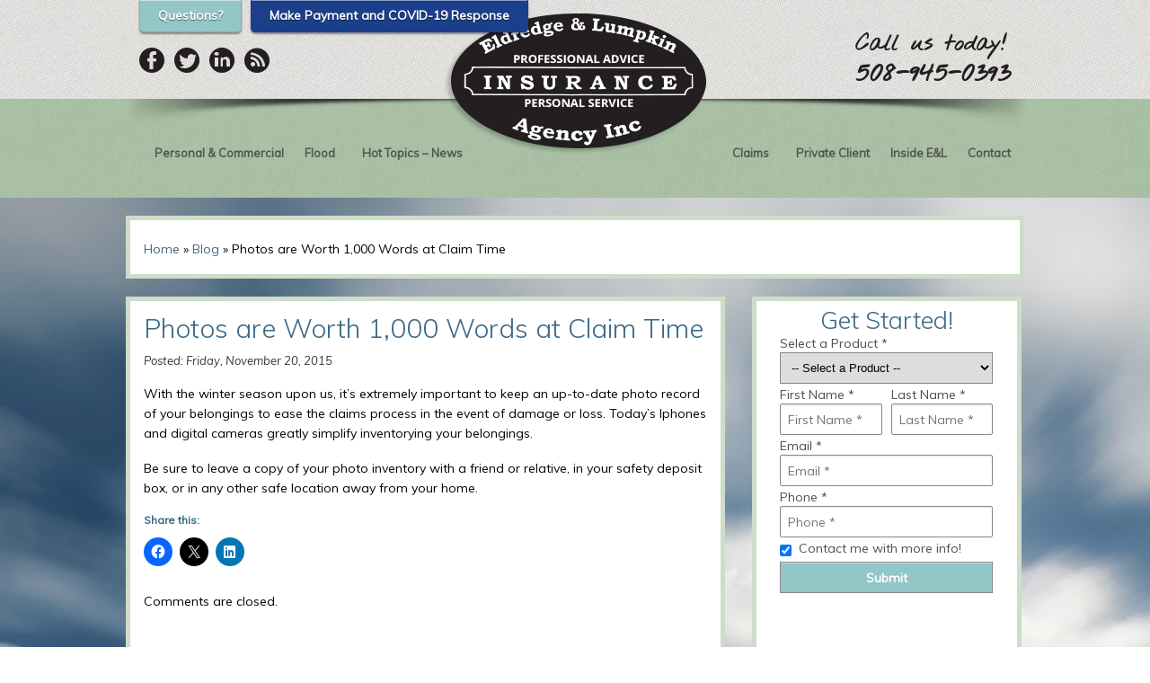

--- FILE ---
content_type: text/html; charset=UTF-8
request_url: https://elinsurance.com/education/photos-are-worth-1000-words-at-claim-time/
body_size: 12579
content:
<!DOCTYPE HTML>
<html class="no-js" lang="en">
	<head>
		
		<title>Photos are Worth 1,000 Words at Claim Time</title>
		<meta charset="UTF-8" />
		<meta http-equiv="X-UA-Compatible" content="IE=edge,chrome=1">
		<meta name="viewport" content="width=device-width, initial-scale=1.0"><!-- Remove if you're not building a responsive site. (But then why would you do such a thing?) -->
		<link rel="pingback" href="https://elinsurance.com/xmlrpc.php" />

				<link rel="shortcut icon" href="https://elinsurance.com/wp-content/themes/astonishing_brewer/icons/favicon.ico">
		<link rel="apple-touch-icon-precomposed" sizes="512x512" href="https://elinsurance.com/wp-content/themes/astonishing_brewer/icons/apple-touch-icon-512-precomposed.png">
		<link rel="apple-touch-icon-precomposed" sizes="144x144" href="https://elinsurance.com/wp-content/themes/astonishing_brewer/icons/apple-touch-icon-144-precomposed.png">
		<link rel="apple-touch-icon-precomposed" sizes="114x114" href="https://elinsurance.com/wp-content/themes/astonishing_brewer/icons/apple-touch-icon-114-precomposed.png">
		<link rel="apple-touch-icon-precomposed" sizes="72x72" href="https://elinsurance.com/wp-content/themes/astonishing_brewer/icons/apple-touch-icon-72-precomposed.png">
		<link rel="apple-touch-icon-precomposed" href="https://elinsurance.com/wp-content/themes/astonishing_brewer/icons/apple-touch-icon-57-precomposed.png">
	
		<meta name='robots' content='index, follow, max-image-preview:large, max-snippet:-1, max-video-preview:-1' />
	<style>img:is([sizes="auto" i], [sizes^="auto," i]) { contain-intrinsic-size: 3000px 1500px }</style>
	
	<!-- This site is optimized with the Yoast SEO plugin v25.1 - https://yoast.com/wordpress/plugins/seo/ -->
	<meta name="description" content="Photos are worth 1,000 words at claim time" />
	<link rel="canonical" href="https://elinsurance.com/education/photos-are-worth-1000-words-at-claim-time/" />
	<meta name="twitter:label1" content="Written by" />
	<meta name="twitter:data1" content="plong" />
	<script type="application/ld+json" class="yoast-schema-graph">{"@context":"https://schema.org","@graph":[{"@type":"Article","@id":"https://elinsurance.com/education/photos-are-worth-1000-words-at-claim-time/#article","isPartOf":{"@id":"https://elinsurance.com/education/photos-are-worth-1000-words-at-claim-time/"},"author":{"name":"plong","@id":"https://elinsurance.com/#/schema/person/b3a8cd93f8b60a1ee04d048fa39fc279"},"headline":"Photos are Worth 1,000 Words at Claim Time","datePublished":"2015-11-20T17:41:51+00:00","dateModified":"2016-01-29T15:13:53+00:00","mainEntityOfPage":{"@id":"https://elinsurance.com/education/photos-are-worth-1000-words-at-claim-time/"},"wordCount":79,"publisher":{"@id":"https://elinsurance.com/#organization"},"articleSection":["Education"],"inLanguage":"en-US"},{"@type":"WebPage","@id":"https://elinsurance.com/education/photos-are-worth-1000-words-at-claim-time/","url":"https://elinsurance.com/education/photos-are-worth-1000-words-at-claim-time/","name":"Photos are Worth 1,000 Words at Claim Time","isPartOf":{"@id":"https://elinsurance.com/#website"},"datePublished":"2015-11-20T17:41:51+00:00","dateModified":"2016-01-29T15:13:53+00:00","description":"Photos are worth 1,000 words at claim time","breadcrumb":{"@id":"https://elinsurance.com/education/photos-are-worth-1000-words-at-claim-time/#breadcrumb"},"inLanguage":"en-US","potentialAction":[{"@type":"ReadAction","target":["https://elinsurance.com/education/photos-are-worth-1000-words-at-claim-time/"]}]},{"@type":"BreadcrumbList","@id":"https://elinsurance.com/education/photos-are-worth-1000-words-at-claim-time/#breadcrumb","itemListElement":[{"@type":"ListItem","position":1,"name":"Home","item":"https://elinsurance.com/"},{"@type":"ListItem","position":2,"name":"Blog","item":"https://elinsurance.com/blog/"},{"@type":"ListItem","position":3,"name":"Photos are Worth 1,000 Words at Claim Time"}]},{"@type":"WebSite","@id":"https://elinsurance.com/#website","url":"https://elinsurance.com/","name":"Eldredge &amp; Lumpkin Insurance Agency","description":"Just another Astonish WordPress MVP site","publisher":{"@id":"https://elinsurance.com/#organization"},"potentialAction":[{"@type":"SearchAction","target":{"@type":"EntryPoint","urlTemplate":"https://elinsurance.com/?s={search_term_string}"},"query-input":{"@type":"PropertyValueSpecification","valueRequired":true,"valueName":"search_term_string"}}],"inLanguage":"en-US"},{"@type":"Organization","@id":"https://elinsurance.com/#organization","name":"Eldredge & Lumpkin Insurance Agency","url":"https://elinsurance.com/","logo":{"@type":"ImageObject","inLanguage":"en-US","@id":"https://elinsurance.com/#/schema/logo/image/","url":"https://elinsurance.com/files/2013/03/logo.png","contentUrl":"https://elinsurance.com/files/2013/03/logo.png","width":292,"height":158,"caption":"Eldredge & Lumpkin Insurance Agency"},"image":{"@id":"https://elinsurance.com/#/schema/logo/image/"}},{"@type":"Person","@id":"https://elinsurance.com/#/schema/person/b3a8cd93f8b60a1ee04d048fa39fc279","name":"plong","image":{"@type":"ImageObject","inLanguage":"en-US","@id":"https://elinsurance.com/#/schema/person/image/","url":"https://secure.gravatar.com/avatar/572cfd58dece4d9e05ee777c25497bb8c4e8f7868410f6b17c8fff01babf9644?s=96&d=mm&r=g","contentUrl":"https://secure.gravatar.com/avatar/572cfd58dece4d9e05ee777c25497bb8c4e8f7868410f6b17c8fff01babf9644?s=96&d=mm&r=g","caption":"plong"},"url":"https://elinsurance.com/author/plong/"}]}</script>
	<!-- / Yoast SEO plugin. -->


<link rel='dns-prefetch' href='//maxcdn.bootstrapcdn.com' />
<link rel='dns-prefetch' href='//fonts.googleapis.com' />
<script type="text/javascript">
/* <![CDATA[ */
window._wpemojiSettings = {"baseUrl":"https:\/\/s.w.org\/images\/core\/emoji\/16.0.1\/72x72\/","ext":".png","svgUrl":"https:\/\/s.w.org\/images\/core\/emoji\/16.0.1\/svg\/","svgExt":".svg","source":{"concatemoji":"https:\/\/elinsurance.com\/wp-includes\/js\/wp-emoji-release.min.js?ver=6.8.3"}};
/*! This file is auto-generated */
!function(s,n){var o,i,e;function c(e){try{var t={supportTests:e,timestamp:(new Date).valueOf()};sessionStorage.setItem(o,JSON.stringify(t))}catch(e){}}function p(e,t,n){e.clearRect(0,0,e.canvas.width,e.canvas.height),e.fillText(t,0,0);var t=new Uint32Array(e.getImageData(0,0,e.canvas.width,e.canvas.height).data),a=(e.clearRect(0,0,e.canvas.width,e.canvas.height),e.fillText(n,0,0),new Uint32Array(e.getImageData(0,0,e.canvas.width,e.canvas.height).data));return t.every(function(e,t){return e===a[t]})}function u(e,t){e.clearRect(0,0,e.canvas.width,e.canvas.height),e.fillText(t,0,0);for(var n=e.getImageData(16,16,1,1),a=0;a<n.data.length;a++)if(0!==n.data[a])return!1;return!0}function f(e,t,n,a){switch(t){case"flag":return n(e,"\ud83c\udff3\ufe0f\u200d\u26a7\ufe0f","\ud83c\udff3\ufe0f\u200b\u26a7\ufe0f")?!1:!n(e,"\ud83c\udde8\ud83c\uddf6","\ud83c\udde8\u200b\ud83c\uddf6")&&!n(e,"\ud83c\udff4\udb40\udc67\udb40\udc62\udb40\udc65\udb40\udc6e\udb40\udc67\udb40\udc7f","\ud83c\udff4\u200b\udb40\udc67\u200b\udb40\udc62\u200b\udb40\udc65\u200b\udb40\udc6e\u200b\udb40\udc67\u200b\udb40\udc7f");case"emoji":return!a(e,"\ud83e\udedf")}return!1}function g(e,t,n,a){var r="undefined"!=typeof WorkerGlobalScope&&self instanceof WorkerGlobalScope?new OffscreenCanvas(300,150):s.createElement("canvas"),o=r.getContext("2d",{willReadFrequently:!0}),i=(o.textBaseline="top",o.font="600 32px Arial",{});return e.forEach(function(e){i[e]=t(o,e,n,a)}),i}function t(e){var t=s.createElement("script");t.src=e,t.defer=!0,s.head.appendChild(t)}"undefined"!=typeof Promise&&(o="wpEmojiSettingsSupports",i=["flag","emoji"],n.supports={everything:!0,everythingExceptFlag:!0},e=new Promise(function(e){s.addEventListener("DOMContentLoaded",e,{once:!0})}),new Promise(function(t){var n=function(){try{var e=JSON.parse(sessionStorage.getItem(o));if("object"==typeof e&&"number"==typeof e.timestamp&&(new Date).valueOf()<e.timestamp+604800&&"object"==typeof e.supportTests)return e.supportTests}catch(e){}return null}();if(!n){if("undefined"!=typeof Worker&&"undefined"!=typeof OffscreenCanvas&&"undefined"!=typeof URL&&URL.createObjectURL&&"undefined"!=typeof Blob)try{var e="postMessage("+g.toString()+"("+[JSON.stringify(i),f.toString(),p.toString(),u.toString()].join(",")+"));",a=new Blob([e],{type:"text/javascript"}),r=new Worker(URL.createObjectURL(a),{name:"wpTestEmojiSupports"});return void(r.onmessage=function(e){c(n=e.data),r.terminate(),t(n)})}catch(e){}c(n=g(i,f,p,u))}t(n)}).then(function(e){for(var t in e)n.supports[t]=e[t],n.supports.everything=n.supports.everything&&n.supports[t],"flag"!==t&&(n.supports.everythingExceptFlag=n.supports.everythingExceptFlag&&n.supports[t]);n.supports.everythingExceptFlag=n.supports.everythingExceptFlag&&!n.supports.flag,n.DOMReady=!1,n.readyCallback=function(){n.DOMReady=!0}}).then(function(){return e}).then(function(){var e;n.supports.everything||(n.readyCallback(),(e=n.source||{}).concatemoji?t(e.concatemoji):e.wpemoji&&e.twemoji&&(t(e.twemoji),t(e.wpemoji)))}))}((window,document),window._wpemojiSettings);
/* ]]> */
</script>
<style id='wp-emoji-styles-inline-css' type='text/css'>

	img.wp-smiley, img.emoji {
		display: inline !important;
		border: none !important;
		box-shadow: none !important;
		height: 1em !important;
		width: 1em !important;
		margin: 0 0.07em !important;
		vertical-align: -0.1em !important;
		background: none !important;
		padding: 0 !important;
	}
</style>
<link rel='stylesheet' id='wp-block-library-css' href='https://elinsurance.com/wp-includes/css/dist/block-library/style.min.css?ver=6.8.3' type='text/css' media='all' />
<style id='classic-theme-styles-inline-css' type='text/css'>
/*! This file is auto-generated */
.wp-block-button__link{color:#fff;background-color:#32373c;border-radius:9999px;box-shadow:none;text-decoration:none;padding:calc(.667em + 2px) calc(1.333em + 2px);font-size:1.125em}.wp-block-file__button{background:#32373c;color:#fff;text-decoration:none}
</style>
<link rel='stylesheet' id='mediaelement-css' href='https://elinsurance.com/wp-includes/js/mediaelement/mediaelementplayer-legacy.min.css?ver=4.2.17' type='text/css' media='all' />
<link rel='stylesheet' id='wp-mediaelement-css' href='https://elinsurance.com/wp-includes/js/mediaelement/wp-mediaelement.min.css?ver=6.8.3' type='text/css' media='all' />
<style id='jetpack-sharing-buttons-style-inline-css' type='text/css'>
.jetpack-sharing-buttons__services-list{display:flex;flex-direction:row;flex-wrap:wrap;gap:0;list-style-type:none;margin:5px;padding:0}.jetpack-sharing-buttons__services-list.has-small-icon-size{font-size:12px}.jetpack-sharing-buttons__services-list.has-normal-icon-size{font-size:16px}.jetpack-sharing-buttons__services-list.has-large-icon-size{font-size:24px}.jetpack-sharing-buttons__services-list.has-huge-icon-size{font-size:36px}@media print{.jetpack-sharing-buttons__services-list{display:none!important}}.editor-styles-wrapper .wp-block-jetpack-sharing-buttons{gap:0;padding-inline-start:0}ul.jetpack-sharing-buttons__services-list.has-background{padding:1.25em 2.375em}
</style>
<style id='global-styles-inline-css' type='text/css'>
:root{--wp--preset--aspect-ratio--square: 1;--wp--preset--aspect-ratio--4-3: 4/3;--wp--preset--aspect-ratio--3-4: 3/4;--wp--preset--aspect-ratio--3-2: 3/2;--wp--preset--aspect-ratio--2-3: 2/3;--wp--preset--aspect-ratio--16-9: 16/9;--wp--preset--aspect-ratio--9-16: 9/16;--wp--preset--color--black: #000000;--wp--preset--color--cyan-bluish-gray: #abb8c3;--wp--preset--color--white: #ffffff;--wp--preset--color--pale-pink: #f78da7;--wp--preset--color--vivid-red: #cf2e2e;--wp--preset--color--luminous-vivid-orange: #ff6900;--wp--preset--color--luminous-vivid-amber: #fcb900;--wp--preset--color--light-green-cyan: #7bdcb5;--wp--preset--color--vivid-green-cyan: #00d084;--wp--preset--color--pale-cyan-blue: #8ed1fc;--wp--preset--color--vivid-cyan-blue: #0693e3;--wp--preset--color--vivid-purple: #9b51e0;--wp--preset--gradient--vivid-cyan-blue-to-vivid-purple: linear-gradient(135deg,rgba(6,147,227,1) 0%,rgb(155,81,224) 100%);--wp--preset--gradient--light-green-cyan-to-vivid-green-cyan: linear-gradient(135deg,rgb(122,220,180) 0%,rgb(0,208,130) 100%);--wp--preset--gradient--luminous-vivid-amber-to-luminous-vivid-orange: linear-gradient(135deg,rgba(252,185,0,1) 0%,rgba(255,105,0,1) 100%);--wp--preset--gradient--luminous-vivid-orange-to-vivid-red: linear-gradient(135deg,rgba(255,105,0,1) 0%,rgb(207,46,46) 100%);--wp--preset--gradient--very-light-gray-to-cyan-bluish-gray: linear-gradient(135deg,rgb(238,238,238) 0%,rgb(169,184,195) 100%);--wp--preset--gradient--cool-to-warm-spectrum: linear-gradient(135deg,rgb(74,234,220) 0%,rgb(151,120,209) 20%,rgb(207,42,186) 40%,rgb(238,44,130) 60%,rgb(251,105,98) 80%,rgb(254,248,76) 100%);--wp--preset--gradient--blush-light-purple: linear-gradient(135deg,rgb(255,206,236) 0%,rgb(152,150,240) 100%);--wp--preset--gradient--blush-bordeaux: linear-gradient(135deg,rgb(254,205,165) 0%,rgb(254,45,45) 50%,rgb(107,0,62) 100%);--wp--preset--gradient--luminous-dusk: linear-gradient(135deg,rgb(255,203,112) 0%,rgb(199,81,192) 50%,rgb(65,88,208) 100%);--wp--preset--gradient--pale-ocean: linear-gradient(135deg,rgb(255,245,203) 0%,rgb(182,227,212) 50%,rgb(51,167,181) 100%);--wp--preset--gradient--electric-grass: linear-gradient(135deg,rgb(202,248,128) 0%,rgb(113,206,126) 100%);--wp--preset--gradient--midnight: linear-gradient(135deg,rgb(2,3,129) 0%,rgb(40,116,252) 100%);--wp--preset--font-size--small: 13px;--wp--preset--font-size--medium: 20px;--wp--preset--font-size--large: 36px;--wp--preset--font-size--x-large: 42px;--wp--preset--spacing--20: 0.44rem;--wp--preset--spacing--30: 0.67rem;--wp--preset--spacing--40: 1rem;--wp--preset--spacing--50: 1.5rem;--wp--preset--spacing--60: 2.25rem;--wp--preset--spacing--70: 3.38rem;--wp--preset--spacing--80: 5.06rem;--wp--preset--shadow--natural: 6px 6px 9px rgba(0, 0, 0, 0.2);--wp--preset--shadow--deep: 12px 12px 50px rgba(0, 0, 0, 0.4);--wp--preset--shadow--sharp: 6px 6px 0px rgba(0, 0, 0, 0.2);--wp--preset--shadow--outlined: 6px 6px 0px -3px rgba(255, 255, 255, 1), 6px 6px rgba(0, 0, 0, 1);--wp--preset--shadow--crisp: 6px 6px 0px rgba(0, 0, 0, 1);}:where(.is-layout-flex){gap: 0.5em;}:where(.is-layout-grid){gap: 0.5em;}body .is-layout-flex{display: flex;}.is-layout-flex{flex-wrap: wrap;align-items: center;}.is-layout-flex > :is(*, div){margin: 0;}body .is-layout-grid{display: grid;}.is-layout-grid > :is(*, div){margin: 0;}:where(.wp-block-columns.is-layout-flex){gap: 2em;}:where(.wp-block-columns.is-layout-grid){gap: 2em;}:where(.wp-block-post-template.is-layout-flex){gap: 1.25em;}:where(.wp-block-post-template.is-layout-grid){gap: 1.25em;}.has-black-color{color: var(--wp--preset--color--black) !important;}.has-cyan-bluish-gray-color{color: var(--wp--preset--color--cyan-bluish-gray) !important;}.has-white-color{color: var(--wp--preset--color--white) !important;}.has-pale-pink-color{color: var(--wp--preset--color--pale-pink) !important;}.has-vivid-red-color{color: var(--wp--preset--color--vivid-red) !important;}.has-luminous-vivid-orange-color{color: var(--wp--preset--color--luminous-vivid-orange) !important;}.has-luminous-vivid-amber-color{color: var(--wp--preset--color--luminous-vivid-amber) !important;}.has-light-green-cyan-color{color: var(--wp--preset--color--light-green-cyan) !important;}.has-vivid-green-cyan-color{color: var(--wp--preset--color--vivid-green-cyan) !important;}.has-pale-cyan-blue-color{color: var(--wp--preset--color--pale-cyan-blue) !important;}.has-vivid-cyan-blue-color{color: var(--wp--preset--color--vivid-cyan-blue) !important;}.has-vivid-purple-color{color: var(--wp--preset--color--vivid-purple) !important;}.has-black-background-color{background-color: var(--wp--preset--color--black) !important;}.has-cyan-bluish-gray-background-color{background-color: var(--wp--preset--color--cyan-bluish-gray) !important;}.has-white-background-color{background-color: var(--wp--preset--color--white) !important;}.has-pale-pink-background-color{background-color: var(--wp--preset--color--pale-pink) !important;}.has-vivid-red-background-color{background-color: var(--wp--preset--color--vivid-red) !important;}.has-luminous-vivid-orange-background-color{background-color: var(--wp--preset--color--luminous-vivid-orange) !important;}.has-luminous-vivid-amber-background-color{background-color: var(--wp--preset--color--luminous-vivid-amber) !important;}.has-light-green-cyan-background-color{background-color: var(--wp--preset--color--light-green-cyan) !important;}.has-vivid-green-cyan-background-color{background-color: var(--wp--preset--color--vivid-green-cyan) !important;}.has-pale-cyan-blue-background-color{background-color: var(--wp--preset--color--pale-cyan-blue) !important;}.has-vivid-cyan-blue-background-color{background-color: var(--wp--preset--color--vivid-cyan-blue) !important;}.has-vivid-purple-background-color{background-color: var(--wp--preset--color--vivid-purple) !important;}.has-black-border-color{border-color: var(--wp--preset--color--black) !important;}.has-cyan-bluish-gray-border-color{border-color: var(--wp--preset--color--cyan-bluish-gray) !important;}.has-white-border-color{border-color: var(--wp--preset--color--white) !important;}.has-pale-pink-border-color{border-color: var(--wp--preset--color--pale-pink) !important;}.has-vivid-red-border-color{border-color: var(--wp--preset--color--vivid-red) !important;}.has-luminous-vivid-orange-border-color{border-color: var(--wp--preset--color--luminous-vivid-orange) !important;}.has-luminous-vivid-amber-border-color{border-color: var(--wp--preset--color--luminous-vivid-amber) !important;}.has-light-green-cyan-border-color{border-color: var(--wp--preset--color--light-green-cyan) !important;}.has-vivid-green-cyan-border-color{border-color: var(--wp--preset--color--vivid-green-cyan) !important;}.has-pale-cyan-blue-border-color{border-color: var(--wp--preset--color--pale-cyan-blue) !important;}.has-vivid-cyan-blue-border-color{border-color: var(--wp--preset--color--vivid-cyan-blue) !important;}.has-vivid-purple-border-color{border-color: var(--wp--preset--color--vivid-purple) !important;}.has-vivid-cyan-blue-to-vivid-purple-gradient-background{background: var(--wp--preset--gradient--vivid-cyan-blue-to-vivid-purple) !important;}.has-light-green-cyan-to-vivid-green-cyan-gradient-background{background: var(--wp--preset--gradient--light-green-cyan-to-vivid-green-cyan) !important;}.has-luminous-vivid-amber-to-luminous-vivid-orange-gradient-background{background: var(--wp--preset--gradient--luminous-vivid-amber-to-luminous-vivid-orange) !important;}.has-luminous-vivid-orange-to-vivid-red-gradient-background{background: var(--wp--preset--gradient--luminous-vivid-orange-to-vivid-red) !important;}.has-very-light-gray-to-cyan-bluish-gray-gradient-background{background: var(--wp--preset--gradient--very-light-gray-to-cyan-bluish-gray) !important;}.has-cool-to-warm-spectrum-gradient-background{background: var(--wp--preset--gradient--cool-to-warm-spectrum) !important;}.has-blush-light-purple-gradient-background{background: var(--wp--preset--gradient--blush-light-purple) !important;}.has-blush-bordeaux-gradient-background{background: var(--wp--preset--gradient--blush-bordeaux) !important;}.has-luminous-dusk-gradient-background{background: var(--wp--preset--gradient--luminous-dusk) !important;}.has-pale-ocean-gradient-background{background: var(--wp--preset--gradient--pale-ocean) !important;}.has-electric-grass-gradient-background{background: var(--wp--preset--gradient--electric-grass) !important;}.has-midnight-gradient-background{background: var(--wp--preset--gradient--midnight) !important;}.has-small-font-size{font-size: var(--wp--preset--font-size--small) !important;}.has-medium-font-size{font-size: var(--wp--preset--font-size--medium) !important;}.has-large-font-size{font-size: var(--wp--preset--font-size--large) !important;}.has-x-large-font-size{font-size: var(--wp--preset--font-size--x-large) !important;}
:where(.wp-block-post-template.is-layout-flex){gap: 1.25em;}:where(.wp-block-post-template.is-layout-grid){gap: 1.25em;}
:where(.wp-block-columns.is-layout-flex){gap: 2em;}:where(.wp-block-columns.is-layout-grid){gap: 2em;}
:root :where(.wp-block-pullquote){font-size: 1.5em;line-height: 1.6;}
</style>
<link rel='stylesheet' id='font-awesome-css' href='//maxcdn.bootstrapcdn.com/font-awesome/4.7.0/css/font-awesome.min.css?ver=6.8.3' type='text/css' media='all' />
<link rel='stylesheet' id='screen-css' href='https://elinsurance.com/wp-content/themes/astonishing_brewer/stylesheets/brewer.css?ver=6.8.3' type='text/css' media='all' />
<link rel='stylesheet' id='genericons-css' href='https://elinsurance.com/wp-content/plugins/jetpack/_inc/genericons/genericons/genericons.css?ver=3.1' type='text/css' media='all' />
<link rel='stylesheet' id='eldredgelumpkin-css' href='https://elinsurance.com/wp-content/themes/_eldredgelumpkin-child/stylesheets/eldredgelumpkin.css?ver=6.8.3' type='text/css' media='all' />
<link rel='stylesheet' id='cantarell-css' href='https://fonts.googleapis.com/css?family=Cantarell%3A400%2C700%2C700italic%2C400italic&#038;ver=6.8.3' type='text/css' media='all' />
<link rel='stylesheet' id='muli-css' href='https://fonts.googleapis.com/css?family=Muli%3A300%2C400%2C300italic%2C400italic&#038;ver=6.8.3' type='text/css' media='all' />
<link rel='stylesheet' id='josefin-css' href='https://fonts.googleapis.com/css?family=Josefin+Sans%3A100%2C300%2C400%2C600%2C700%2C100italic%2C300italic%2C400italic%2C600italic%2C700italic&#038;ver=6.8.3' type='text/css' media='all' />
<link rel='stylesheet' id='labelle-css' href='https://fonts.googleapis.com/css?family=La+Belle+Aurore&#038;ver=6.8.3' type='text/css' media='all' />
<link rel='stylesheet' id='nothing you could do-css' href='https://fonts.googleapis.com/css?family=Nothing+You+Could+Do&#038;ver=6.8.3' type='text/css' media='all' />
<style id='akismet-widget-style-inline-css' type='text/css'>

			.a-stats {
				--akismet-color-mid-green: #357b49;
				--akismet-color-white: #fff;
				--akismet-color-light-grey: #f6f7f7;

				max-width: 350px;
				width: auto;
			}

			.a-stats * {
				all: unset;
				box-sizing: border-box;
			}

			.a-stats strong {
				font-weight: 600;
			}

			.a-stats a.a-stats__link,
			.a-stats a.a-stats__link:visited,
			.a-stats a.a-stats__link:active {
				background: var(--akismet-color-mid-green);
				border: none;
				box-shadow: none;
				border-radius: 8px;
				color: var(--akismet-color-white);
				cursor: pointer;
				display: block;
				font-family: -apple-system, BlinkMacSystemFont, 'Segoe UI', 'Roboto', 'Oxygen-Sans', 'Ubuntu', 'Cantarell', 'Helvetica Neue', sans-serif;
				font-weight: 500;
				padding: 12px;
				text-align: center;
				text-decoration: none;
				transition: all 0.2s ease;
			}

			/* Extra specificity to deal with TwentyTwentyOne focus style */
			.widget .a-stats a.a-stats__link:focus {
				background: var(--akismet-color-mid-green);
				color: var(--akismet-color-white);
				text-decoration: none;
			}

			.a-stats a.a-stats__link:hover {
				filter: brightness(110%);
				box-shadow: 0 4px 12px rgba(0, 0, 0, 0.06), 0 0 2px rgba(0, 0, 0, 0.16);
			}

			.a-stats .count {
				color: var(--akismet-color-white);
				display: block;
				font-size: 1.5em;
				line-height: 1.4;
				padding: 0 13px;
				white-space: nowrap;
			}
		
</style>
<link rel='stylesheet' id='global-plugin-css-css' href='https://elinsurance.com/wp-content/plugins/an-astonishing-framework/global_css/css/stylesheets/global_css_v0.css?ver=6.8.3' type='text/css' media='all' />
<link rel='stylesheet' id='sharedaddy-css' href='https://elinsurance.com/wp-content/plugins/jetpack/modules/sharedaddy/sharing.css?ver=14.6' type='text/css' media='all' />
<link rel='stylesheet' id='social-logos-css' href='https://elinsurance.com/wp-content/plugins/jetpack/_inc/social-logos/social-logos.min.css?ver=14.6' type='text/css' media='all' />
<script type="text/javascript" src="https://elinsurance.com/wp-includes/js/jquery/jquery.min.js?ver=3.7.1" id="jquery-core-js"></script>
<script type="text/javascript" src="https://elinsurance.com/wp-includes/js/jquery/jquery-migrate.min.js?ver=3.4.1" id="jquery-migrate-js"></script>
<script type="text/javascript" src="https://elinsurance.com/wp-content/plugins/an-astonishing-framework/frontend_functions/js/astfrmwrk-alert-bar-script.js?ver=1.1" id="alert-bar-js-js"></script>
<script type="text/javascript" src="https://elinsurance.com/wp-content/themes/astonishing_brewer/javascripts/foundation/modernizr.foundation.js?ver=6.8.3" id="modernizer_foundation-js"></script>
<script type="text/javascript" src="https://elinsurance.com/wp-content/themes/_eldredgelumpkin-child/javascripts/script.js?ver=6.8.3" id="custom-js"></script>
<script type="text/javascript" src="https://elinsurance.com/wp-content/themes/astonishing_brewer/javascripts/plugins/selectnav.min.js?ver=6.8.3" id="selectnav-js"></script>
<script type="text/javascript" src="https://elinsurance.com/wp-content/themes/_eldredgelumpkin-child/javascripts/jquery.localscroll-1.2.7-min.js?ver=6.8.3" id="localscroll-js"></script>
<script type="text/javascript" src="https://elinsurance.com/wp-content/themes/_eldredgelumpkin-child/javascripts/jquery.scrollTo-1.4.3.1-min.js?ver=6.8.3" id="scrollTo-js"></script>
<script type="text/javascript" src="https://elinsurance.com/wp-content/themes/_eldredgelumpkin-child/javascripts/jquery.bxslider.min.js?ver=6.8.3" id="bxSlider-js"></script>

		<link rel="stylesheet" href="https://elinsurance.com/wp-content/blogs.dir/92/custom_styles.css?ver=2020-04-22T09:10:54-04:00" />
	
	<link rel="https://api.w.org/" href="https://elinsurance.com/wp-json/" /><link rel="alternate" title="JSON" type="application/json" href="https://elinsurance.com/wp-json/wp/v2/posts/757" /><link rel="EditURI" type="application/rsd+xml" title="RSD" href="https://elinsurance.com/xmlrpc.php?rsd" />
<link rel='shortlink' href='https://elinsurance.com/?p=757' />
<link rel="alternate" title="oEmbed (JSON)" type="application/json+oembed" href="https://elinsurance.com/wp-json/oembed/1.0/embed?url=https%3A%2F%2Felinsurance.com%2Feducation%2Fphotos-are-worth-1000-words-at-claim-time%2F" />
<link rel="alternate" title="oEmbed (XML)" type="text/xml+oembed" href="https://elinsurance.com/wp-json/oembed/1.0/embed?url=https%3A%2F%2Felinsurance.com%2Feducation%2Fphotos-are-worth-1000-words-at-claim-time%2F&#038;format=xml" />
<!--[if lte IE 8]><div id="ast-support-warning"><div class="main-message"><span class="support-message-1">Welcome to Eldredge &amp; Lumpkin Insurance Agency</span>
	<span class="support-message-2">Did you know that your web browser is <em>out of date?</em></span>
	<span class="support-message-3">Some elements on this page may not display properly</span>
	<span class="support-message-3">To get the most secure &amp; rich experience, we recommend you use the newest version of <a target="_blank" href="http://www.microsoft.com/windows/internet-explorer/default.aspx">Internet Explorer</a>, <a target="_blank" href="http://www.google.com/chrome/">Google Chrome</a> or <a target="_blank" href="http://www.mozilla.com/">Mozilla Firefox</a></span><span class="support-message-2">...or Contact Us Today at 508-945-0393</span></div></div><![endif]-->	<!-- Derek -->
	<script type="text/javascript">
		if( typeof ajaxurl === 'undefined' ){
			var ajaxurl = 'https://elinsurance.com/wp-admin/admin-ajax.php';
			
		}
	</script>

		<!--[if IE 9]><script>var astie9 = true;</script><![endif]-->    <script>
    jQuery(function ( $ ) {
        $("form:not(.kraken_form)").each(function(index, el){
            var el = $(el);
            if($('input[name="spamKeys"]', el).length ==0){
                el.prepend('<input name="spamKeys" type="hidden" value="B3CFAAC8-EF84-4ACB-BAA2-AC46D154DA7B" />');
            }
        });
        $("form.kraken_form").each(function(index, el){
            var el = $(el);
            if($('input[name="token"]', el).length ==0){
                el.prepend('<input name="token" type="hidden" value="9637b021-9f5c-45f6-80e4-ca3e7616d43c" />');
            }
        });
    });
    </script>
    
<!-- Jetpack Open Graph Tags -->
<meta property="og:type" content="article" />
<meta property="og:title" content="Photos are Worth 1,000 Words at Claim Time" />
<meta property="og:url" content="https://elinsurance.com/education/photos-are-worth-1000-words-at-claim-time/" />
<meta property="og:description" content="With the winter season upon us, it&#8217;s extremely important to keep an up-to-date photo record of your belongings to ease the claims process in the event of damage or loss. Today&#8217;s Iphones…" />
<meta property="article:published_time" content="2015-11-20T22:41:51+00:00" />
<meta property="article:modified_time" content="2016-01-29T20:13:53+00:00" />
<meta property="og:site_name" content="Eldredge &amp; Lumpkin Insurance Agency" />
<meta property="og:image" content="https://s0.wp.com/i/blank.jpg" />
<meta property="og:image:alt" content="" />
<meta property="og:locale" content="en_US" />
<meta name="twitter:text:title" content="Photos are Worth 1,000 Words at Claim Time" />
<meta name="twitter:card" content="summary" />

<!-- End Jetpack Open Graph Tags -->

    	<script type="text/javascript">
		  var _gaq = _gaq || [];
		  _gaq.push(['_setAccount', '[astGoogleAnalytics]'],
		           ['_trackPageview'],
		           ['ru._setAccount', 'UA-7145190-20'],
		           ['ru._trackPageview'],
			['b._setAccount', '[astGoogleAnalyticsAdd]'],
        		   ['b._trackPageview'],
			['c._setAccount', '[astGoogleAnalyticsAdd2]'],
        		   ['c._trackPageview']);

		  (function() {
		    var ga = document.createElement('script'); ga.type = 'text/javascript'; ga.async = true;
		    ga.src = ('https:' == document.location.protocol ? 'https://ssl' : 'http://www') + '.google-analytics.com/ga.js';
		    var s = document.getElementsByTagName('script')[0]; s.parentNode.insertBefore(ga, s);
		  })();
		</script>
		
				<!--[if IE 8 ]><link rel="stylesheet" type="text/css" href="https://elinsurance.com/wp-content/themes/astonishing_brewer/stylesheets/ie8.css"><![endif]-->
		<!--[if IE 8 ]><link rel="stylesheet" type="text/css" href="https://elinsurance.com/wp-content/themes/_eldredgelumpkin-child/stylesheets/ie8.css"><![endif]-->
		<!--[if IE 9 ]><link rel="stylesheet" type="text/css" href="https://elinsurance.com/wp-content/themes/_eldredgelumpkin-child/stylesheets/ie9.css"><![endif]-->
	</head>

	<body
		class="wp-singular post-template-default single single-post postid-757 single-format-standard wp-theme-astonishing_brewer wp-child-theme-_eldredgelumpkin-child interior"	>
		<header class="main">
	<div class="theHeader">
		<div class="inner">
			<div class="row">
								<div class="six columns">
					
					<div class="social">
					 
						<ul class="social inline ss_icon"><li class="facebook"><a href="http://facebook.com/EldredgeLumpkin" target="_blank" role="presentation" class="ss-icon ss-social" title="Like us on Facebook" aria-label="Like us on Facebook - link opens in a new window">&#xF610;</a></li><li class="twitter"><a href="http://twitter.com/EldredgeLumpkin" target="_blank" role="presentation" class="ss-icon ss-social" title="Follow us on Twitter" aria-label="Follow us on Twitter - link opens in a new window">&#xF611;</a></li><li class="linkedin"><a href="http://linkedin.com/profile/view?id=3322351" target="_blank" role="presentation" class="ss-icon ss-social" title="Connect with us on LinkedIn" aria-label="Connect with us on LinkedIn - link opens in a new window">&#xF612;</a></li><li class="onsite_blog"><a href="http://elinsurance.com/blog/" target="_blank" role="presentation" class="ss-icon ss-social" title="Read Our Blog" aria-label="Read Our Blog - link opens in a new window">&#xE310;</a></li></ul>						
					</div>				</div>


								<div class="six columns">
					
					<div class="phone">
						<span class="callUs">Call us today!</span>
													508-945-0393											</div>				</div>
			</div>

								
					<div class="logo">
						<h2>
							<a href="https://elinsurance.com" title="Eldredge &amp; Lumpkin Insurance Agency Home">
															<span class="logo-image"><img src="/files/2013/03/logo.png" alt="Eldredge &amp; Lumpkin Insurance Agency Logo" itemprop="logo" /></span>
															</a>
						</h2>
					</div>				

				<div class="nav-wrapper">

					<img src="https://elinsurance.com/wp-content/themes/_eldredgelumpkin-child/images/shadow.png" class="shadow" alt="header drop shadow">

					<nav class="main 1 columns top-bar"><ul id="changling" class="mainMenu"><li id="menu-item-851" class="menu-item menu-item-type-post_type menu-item-object-astcpt_product_off menu-item-has-children menu-item-851"><a href="https://elinsurance.com/coverage/personal/">Personal &#038; Commercial</a>
<ul class="sub-menu">
	<li id="menu-item-852" class="menu-item menu-item-type-post_type menu-item-object-astcpt_product_off menu-item-852"><a href="https://elinsurance.com/coverage/homeowners/">Homeowners</a></li>
	<li id="menu-item-853" class="menu-item menu-item-type-post_type menu-item-object-astcpt_product_off menu-item-853"><a href="https://elinsurance.com/coverage/auto/">Auto</a></li>
	<li id="menu-item-854" class="menu-item menu-item-type-post_type menu-item-object-astcpt_product_off menu-item-854"><a href="https://elinsurance.com/coverage/watercraft/">Watercraft</a></li>
	<li id="menu-item-855" class="menu-item menu-item-type-post_type menu-item-object-astcpt_product_off menu-item-855"><a href="https://elinsurance.com/coverage/personal/financial/">Financial</a></li>
	<li id="menu-item-857" class="menu-item menu-item-type-post_type menu-item-object-astcpt_product_off menu-item-has-children menu-item-857"><a href="https://elinsurance.com/coverage/business/">Business Lines</a>
	<ul class="sub-menu">
		<li id="menu-item-859" class="menu-item menu-item-type-post_type menu-item-object-astcpt_product_off menu-item-859"><a href="https://elinsurance.com/coverage/property/">Property</a></li>
		<li id="menu-item-858" class="menu-item menu-item-type-post_type menu-item-object-astcpt_product_off menu-item-858"><a href="https://elinsurance.com/coverage/liability-insurance/">Liability</a></li>
		<li id="menu-item-860" class="menu-item menu-item-type-post_type menu-item-object-astcpt_product_off menu-item-860"><a href="https://elinsurance.com/coverage/workers-compensation/">Workers Compensation</a></li>
	</ul>
</li>
</ul>
</li>
<li id="menu-item-856" class="menu-item menu-item-type-post_type menu-item-object-astcpt_product_off menu-item-856"><a href="https://elinsurance.com/coverage/flood/">Flood</a></li>
<li id="menu-item-872" class="menu-item menu-item-type-post_type menu-item-object-page menu-item-872"><a href="https://elinsurance.com/hot-topics/">Hot Topics &#8211; News</a></li>
<li id="menu-item-861" class="navAlign menu-item menu-item-type-post_type menu-item-object-page menu-item-861"><a href="https://elinsurance.com/claims/">Claims</a></li>
<li id="menu-item-862" class="menu-item menu-item-type-post_type menu-item-object-astcpt_product_off menu-item-862"><a href="https://elinsurance.com/coverage/high-value-home/">Private Client</a></li>
<li id="menu-item-863" class="menu-item menu-item-type-post_type menu-item-object-page menu-item-has-children menu-item-863"><a href="https://elinsurance.com/about/">Inside E&#038;L</a>
<ul class="sub-menu">
	<li id="menu-item-864" class="menu-item menu-item-type-post_type menu-item-object-page menu-item-864"><a href="https://elinsurance.com/our-staff/">Our Staff</a></li>
	<li id="menu-item-865" class="menu-item menu-item-type-post_type menu-item-object-page menu-item-865"><a href="https://elinsurance.com/customer-service/">Customer Service</a></li>
	<li id="menu-item-866" class="menu-item menu-item-type-custom menu-item-object-custom menu-item-866"><a href="/carrier/">Our Carriers</a></li>
	<li id="menu-item-867" class="menu-item menu-item-type-post_type menu-item-object-page menu-item-867"><a href="https://elinsurance.com/ourpartners/">Our Partners</a></li>
	<li id="menu-item-868" class="menu-item menu-item-type-post_type menu-item-object-page menu-item-868"><a href="https://elinsurance.com/proud-member/">Proud Member &#8211; Renaissance Alliance</a></li>
	<li id="menu-item-869" class="menu-item menu-item-type-post_type menu-item-object-page menu-item-869"><a href="https://elinsurance.com/newsletters/">Newsletters</a></li>
	<li id="menu-item-870" class="menu-item menu-item-type-post_type menu-item-object-page current_page_parent menu-item-870"><a href="https://elinsurance.com/blog/">Blog</a></li>
</ul>
</li>
<li id="menu-item-871" class="menu-item menu-item-type-custom menu-item-object-custom menu-item-871"><a href="/locations/chatham/">Contact</a></li>
</ul></nav>					
				</div>
		 

		</div>	</div></header>





<div class="container">
	
	<div class="inner">
	
								

		<div class="breadcrumbsContainer">
			<div class="row">
				<div class="breadcrumbs twelve columns">
					<div class="inner">

						<p id="breadcrumbs"><span><span><a href="https://elinsurance.com/">Home</a></span> &raquo; <span><a href="https://elinsurance.com/blog/">Blog</a></span> &raquo; <span class="breadcrumb_last" aria-current="page">Photos are Worth 1,000 Words at Claim Time</span></span></p>
					</div>				</div>			</div>		</div>
		<div class="row">

				
		<!--div class="row" removed this -->

<div id="content" class="content eight columns">
	<div class="inner">

		<article class="forPost">
			<header>

				<h1>Photos are Worth 1,000 Words at Claim Time</h1>
	
		<div class="meta">
		Posted: 
		<time datetime="2015-11-20" pubdate>Friday, November 20, 2015</time>
		<address class="author">by plong</address>
		<div class="collection">

	<p class="category">Category: <a href="https://elinsurance.com/category/education/" rel="category tag">Education</a></p>

	
</div>	</div>
</header><div class="theContent">
	
		
		<p>With the winter season upon us, it&#8217;s extremely important to keep an up-to-date photo record of your belongings to ease the claims process in the event of damage or loss. Today&#8217;s Iphones and digital cameras greatly simplify inventorying your belongings.</p>
<p>Be sure to leave a copy of your photo inventory with a friend or relative, in your safety deposit box, or in any other safe location away from your home.</p>
<div class="sharedaddy sd-sharing-enabled"><div class="robots-nocontent sd-block sd-social sd-social-icon sd-sharing"><h3 class="sd-title">Share this:</h3><div class="sd-content"><ul><li class="share-facebook"><a rel="nofollow noopener noreferrer"
				data-shared="sharing-facebook-757"
				class="share-facebook sd-button share-icon no-text"
				href="https://elinsurance.com/education/photos-are-worth-1000-words-at-claim-time/?share=facebook"
				target="_blank"
				aria-labelledby="sharing-facebook-757"
				>
				<span id="sharing-facebook-757" hidden>Click to share on Facebook (Opens in new window)</span>
				<span>Facebook</span>
			</a></li><li class="share-twitter"><a rel="nofollow noopener noreferrer"
				data-shared="sharing-twitter-757"
				class="share-twitter sd-button share-icon no-text"
				href="https://elinsurance.com/education/photos-are-worth-1000-words-at-claim-time/?share=twitter"
				target="_blank"
				aria-labelledby="sharing-twitter-757"
				>
				<span id="sharing-twitter-757" hidden>Click to share on X (Opens in new window)</span>
				<span>X</span>
			</a></li><li class="share-linkedin"><a rel="nofollow noopener noreferrer"
				data-shared="sharing-linkedin-757"
				class="share-linkedin sd-button share-icon no-text"
				href="https://elinsurance.com/education/photos-are-worth-1000-words-at-claim-time/?share=linkedin"
				target="_blank"
				aria-labelledby="sharing-linkedin-757"
				>
				<span id="sharing-linkedin-757" hidden>Click to share on LinkedIn (Opens in new window)</span>
				<span>LinkedIn</span>
			</a></li><li class="share-end"></li></ul></div></div></div>
	</div>		</article>			
		<section class="comments">
			
<!-- You can start editing here. -->


			<!-- If comments are closed. -->
		<p class="nocomments">Comments are closed.</p>

	
		</section>
	</div></div>
<aside class="sidebar four columns blog">
	<div class="inner">

		<div id="ast_global_form-2" class="widget global_form"><form id="ast_email_quote_form"  class="ast_email_quote_form ast_email_form ast_form" action="#" method="post" data-post-id="757" data-which-form="email_quote_form">
<h3 class="form_title">Get Started!</h3>
<div class="form_field product_select_container w100"> <label  for="product_select_field">Select a Product * </label> <select id="product_select_field" required="required" class="product_select_field" name='product_select'> <option value=''>-- Select a Product --</option> <option data-post-id='8' value='Selected Product: Personal and Commercial Insurance'  data-quote-type="Additional/Supplemental Products">Personal and Commercial Insurance</option> <option data-post-id='11' value='Selected Product: Auto Insurance'  data-quote-type="Private Passenger Automobile">Auto Insurance</option> <option data-post-id='13' value='Selected Product: Flood Insurance'  data-quote-type="Flood">Flood Insurance</option> <option data-post-id='9' value='Selected Product: Homeowners Insurance'  data-quote-type="Homeowners">Homeowners Insurance</option> <option data-post-id='12' value='Selected Product: Watercraft Insurance'  data-quote-type="Watercraft/Boat">Watercraft Insurance</option> <option data-post-id='16' value='Selected Product: Property Insurance'  data-quote-type="Commercial Property">Property Insurance</option> <option data-post-id='15' value='Selected Product: Liability Insurance'  data-quote-type="Business Owners">Liability Insurance</option> <option data-post-id='17' value='Selected Product: Workers Compensation Insurance'  data-quote-type="Workers Compensaiton">Workers Compensation Insurance</option> <option data-post-id='14' value='Selected Product: Business Insurance'  data-quote-type="Business Owners">Business Insurance</option> <option data-post-id='other_product' value='Selected Product: Other'  >Other</option> </select> </div>
<div class="form_field first_name_container"> <label for="first_name">First Name * </label> <input type='text' name='first_name' id="first_name" class="first_name" placeholder="First Name * "  required="required" /> </div>
<div class="form_field last_name_container"> <label for="last_name">Last Name * </label> <input type='text' name='last_name' id="last_name" class="last_name" placeholder="Last Name * "  required="required" /> </div>
<div class="form_field email_container"> <label for="email">Email * </label> <input type='email' name='email' id="email" class="email" placeholder="Email * "  required="required" /> </div>
<div class="form_field phone_container"> <label for="phone">Phone * </label> <input type='tel' name='phone' id="phone" class="phone" placeholder="Phone * "  required="required" /> </div>
<div class="form_field moreinfo_container"> <input type='checkbox' name='moreinfo' value='1' class="moreinfo" id="moreinfo" checked="checked"  /> <label for="moreinfo">Contact me with more info!</label> </div>
<input type='hidden' name='CRM_moreinfo' value='1' />
<div class="form_field submit_button_container"> <input name='submit_button' type='submit' class="submit_button button" id="submit_button" value='Submit' /> </div>
<input type='hidden' name='thank_you_page' value='https://elinsurance.com/thanks/' />
<input type="hidden" name="page_title" value="Photos are Worth 1,000 Words at Claim Time page">
</form></div>

	</div></aside>					
		</div>		
	</div>
	</section>


<footer class="main">
	<div class="theFooter twelve columns">
		 <div class="inner">
			
		 	<div class="row">
					<p class="address" itemscope itemtype="http://schema.org/InsuranceAgency" itemprop="address">
		<span>Eldredge &amp; Lumpkin Insurance Agency</span>&nbsp;<span itemprop="streetAddress">697 Main Street</span>&nbsp;<span itemprop="addressLocality">Chatham</span>, <span>Massachusetts</span> <span>02633</span>	</p>
				<span class="license">License #  1782287</span>. 
				<span class="footDivide">|</span>

				<nav class="main-footer 1 columns"><ul id="menu-footer" class="footerMainMenu"><li id="menu-item-64" class="menu-item menu-item-type-post_type menu-item-object-page menu-item-64"><a href="https://elinsurance.com/privacy-policy/">Privacy Policy</a></li>
</ul></nav>
										<p class="copyright">

			<a rel="nofollow" href="https://www.zywave.com" target="_blank" class="aicon-astonish-sm powered poweredBy" aria-hidden="true" role="presentation" title="Powered By Zywave - Link to zywave.com"></a>	
</p>								

			</div>		</div>	</div></footer>
	<script type="speculationrules">
{"prefetch":[{"source":"document","where":{"and":[{"href_matches":"\/*"},{"not":{"href_matches":["\/wp-*.php","\/wp-admin\/*","\/files\/*","\/wp-content\/*","\/wp-content\/plugins\/*","\/wp-content\/themes\/_eldredgelumpkin-child\/*","\/wp-content\/themes\/astonishing_brewer\/*","\/*\\?(.+)"]}},{"not":{"selector_matches":"a[rel~=\"nofollow\"]"}},{"not":{"selector_matches":".no-prefetch, .no-prefetch a"}}]},"eagerness":"conservative"}]}
</script>
<script>jQuery(document).ready(function(){
    jQuery('.theHeader div.social').before('<a href="/customer-service/" class="button question">Questions?</a>');
    jQuery('.theHeader div.social').before('<a href="/company-payments-sites-and-covid-19-response/" class="button payments">Make Payment and COVID-19 Response</a>');
});</script>
	<script>
	jQuery( function() {

		jQuery( 'form[action="https://insurancemm.com/datacatch.aspx"], form[action="https://www.insurancemm.com/datacatch.aspx"], form[action="http://www.insurancemm.com/DataCatchReferAFriend.aspx"], form[action="http://insurancemm.com/DataCatchReferAFriend.aspx"]' ).each( function() {

			jQuery( this ).attr( 'action', '/wp-content/plugins/an-astonishing-framework/astonish_forms/vpc_to_email.php' );

		});

	});

	</script>


	
			<script type="text/javascript">
				var _paq = _paq || [];
				_paq.push(["setDocumentTitle", "92/" + document.title]);
	_paq.push(["setCookieDomain", "*.zywavesites.com"]);
	_paq.push(["setDomains", "*.zywavesites.com"]);
	_paq.push(['setCustomDimension', 1, '{"ID":126,"name":"plong","avatar":"c706f309ded9d78c12ff7e23675afa5b"}']);
				_paq.push(['trackPageView']);
								(function () {
					var u = "https://analytics2.wpmudev.com/";
					_paq.push(['setTrackerUrl', u + 'track/']);
					_paq.push(['setSiteId', '9868']);
					var d   = document, g = d.createElement('script'), s = d.getElementsByTagName('script')[0];
					g.type  = 'text/javascript';
					g.async = true;
					g.defer = true;
					g.src   = 'https://analytics.wpmucdn.com/matomo.js';
					s.parentNode.insertBefore(g, s);
				})();
			</script>
			
	<script type="text/javascript">
		window.WPCOM_sharing_counts = {"https:\/\/elinsurance.com\/education\/photos-are-worth-1000-words-at-claim-time\/":757};
	</script>
				<script type="text/javascript" src="https://elinsurance.com/wp-content/plugins/an-astonishing-framework/analytics_event_tracking/javascripts/ga/analytics_conversion_tracking.js" id="analytics-conversion-tracking-js"></script>
<script type="text/javascript" src="https://elinsurance.com/wp-content/plugins/an-astonishing-framework/analytics_event_tracking/javascripts/ga/analytics_event_tracking.js" id="analytics-event-tracking-js"></script>
<script type="text/javascript" src="https://elinsurance.com/wp-content/themes/astonishing_brewer/javascripts/ss-symbolicons.js?ver=6.8.3" id="ss-block-font-js"></script>
<script type="text/javascript" src="https://elinsurance.com/wp-content/themes/astonishing_brewer/javascripts/ss-social.js?ver=6.8.3" id="ss-social-font-js"></script>
<script type="text/javascript" src="https://elinsurance.com/wp-content/themes/astonishing_brewer/javascripts/global.js?ver=6.8.3" id="brewer-global-js"></script>
<script type="text/javascript" src="https://elinsurance.com/wp-content/themes/astonishing_brewer/javascripts/foundation/jquery.foundation.orbit.js?ver=6.8.3" id="foundation_orbit-js"></script>
<script type="text/javascript" src="https://elinsurance.com/wp-content/themes/astonishing_brewer/javascripts/foundation/jquery.foundation.topbar.js?ver=6.8.3" id="foundation_topbar-js"></script>
<script type="text/javascript" src="https://elinsurance.com/wp-content/themes/astonishing_brewer/javascripts/foundation/jquery.cookie.js?ver=6.8.3" id="foundation_cookie-js"></script>
<script type="text/javascript" src="https://elinsurance.com/wp-content/themes/astonishing_brewer/javascripts/foundation/jquery.event.move.js?ver=6.8.3" id="foundation_event_move-js"></script>
<script type="text/javascript" src="https://elinsurance.com/wp-content/themes/astonishing_brewer/javascripts/foundation/jquery.event.swipe.js?ver=6.8.3" id="foundation_event_swipe-js"></script>
<script type="text/javascript" src="https://elinsurance.com/wp-content/themes/astonishing_brewer/javascripts/foundation/jquery.placeholder.js?ver=6.8.3" id="foundation_placeholder-js"></script>
<script type="text/javascript" src="https://elinsurance.com/wp-content/themes/astonishing_brewer/javascripts/foundation/jquery.foundation.navigation.js?ver=6.8.3" id="foundation_navigation-js"></script>
<script type="text/javascript" src="https://elinsurance.com/wp-content/themes/astonishing_brewer/javascripts/foundation/app.js?ver=6.8.3" id="app-js"></script>
<script type="text/javascript" src="https://elinsurance.com/wp-content/plugins/an-astonishing-framework/libs/javascripts/jquery-validation-1.10.0/dist/jquery.validate.min.js?ver=6.8.3" id="jquery-validation-js"></script>
<script type="text/javascript" src="https://elinsurance.com/wp-content/plugins/an-astonishing-framework/astonish_forms/javascripts/astonish_form_global.js?ver=6.8.3" id="astonish_form_global-js"></script>
<script type="text/javascript" id="sharing-js-js-extra">
/* <![CDATA[ */
var sharing_js_options = {"lang":"en","counts":"1","is_stats_active":""};
/* ]]> */
</script>
<script type="text/javascript" src="https://elinsurance.com/wp-content/plugins/jetpack/_inc/build/sharedaddy/sharing.min.js?ver=14.6" id="sharing-js-js"></script>
<script type="text/javascript" id="sharing-js-js-after">
/* <![CDATA[ */
var windowOpen;
			( function () {
				function matches( el, sel ) {
					return !! (
						el.matches && el.matches( sel ) ||
						el.msMatchesSelector && el.msMatchesSelector( sel )
					);
				}

				document.body.addEventListener( 'click', function ( event ) {
					if ( ! event.target ) {
						return;
					}

					var el;
					if ( matches( event.target, 'a.share-facebook' ) ) {
						el = event.target;
					} else if ( event.target.parentNode && matches( event.target.parentNode, 'a.share-facebook' ) ) {
						el = event.target.parentNode;
					}

					if ( el ) {
						event.preventDefault();

						// If there's another sharing window open, close it.
						if ( typeof windowOpen !== 'undefined' ) {
							windowOpen.close();
						}
						windowOpen = window.open( el.getAttribute( 'href' ), 'wpcomfacebook', 'menubar=1,resizable=1,width=600,height=400' );
						return false;
					}
				} );
			} )();
var windowOpen;
			( function () {
				function matches( el, sel ) {
					return !! (
						el.matches && el.matches( sel ) ||
						el.msMatchesSelector && el.msMatchesSelector( sel )
					);
				}

				document.body.addEventListener( 'click', function ( event ) {
					if ( ! event.target ) {
						return;
					}

					var el;
					if ( matches( event.target, 'a.share-twitter' ) ) {
						el = event.target;
					} else if ( event.target.parentNode && matches( event.target.parentNode, 'a.share-twitter' ) ) {
						el = event.target.parentNode;
					}

					if ( el ) {
						event.preventDefault();

						// If there's another sharing window open, close it.
						if ( typeof windowOpen !== 'undefined' ) {
							windowOpen.close();
						}
						windowOpen = window.open( el.getAttribute( 'href' ), 'wpcomtwitter', 'menubar=1,resizable=1,width=600,height=350' );
						return false;
					}
				} );
			} )();
var windowOpen;
			( function () {
				function matches( el, sel ) {
					return !! (
						el.matches && el.matches( sel ) ||
						el.msMatchesSelector && el.msMatchesSelector( sel )
					);
				}

				document.body.addEventListener( 'click', function ( event ) {
					if ( ! event.target ) {
						return;
					}

					var el;
					if ( matches( event.target, 'a.share-linkedin' ) ) {
						el = event.target;
					} else if ( event.target.parentNode && matches( event.target.parentNode, 'a.share-linkedin' ) ) {
						el = event.target.parentNode;
					}

					if ( el ) {
						event.preventDefault();

						// If there's another sharing window open, close it.
						if ( typeof windowOpen !== 'undefined' ) {
							windowOpen.close();
						}
						windowOpen = window.open( el.getAttribute( 'href' ), 'wpcomlinkedin', 'menubar=1,resizable=1,width=580,height=450' );
						return false;
					}
				} );
			} )();
/* ]]> */
</script>
<script type="text/javascript" src="https://elinsurance.com/wp-content/plugins/an-astonishing-framework/libs/javascripts/jquery-validation-1.10.0/dist/additional-methods.min.js?ver=6.8.3" id="jquery-validation-additional-js"></script>
<script type="text/javascript" src="https://elinsurance.com/wp-content/plugins/an-astonishing-framework/astonish_forms/javascripts/astonish_email_form_validation.js?ver=6.8.3" id="astonish_email_form_validation-js"></script>
<script type="text/javascript" src="https://elinsurance.com/wp-content/plugins/an-astonishing-framework/astonish_forms/javascripts/astonish_form_functions.js?ver=6.8.3" id="astonish_form_functions-js"></script>

	</body>
</html>

--- FILE ---
content_type: text/css
request_url: https://elinsurance.com/wp-content/themes/astonishing_brewer/stylesheets/brewer.css?ver=6.8.3
body_size: 10084
content:
@font-face{font-family:'ZywaveFontv1';src:url("../../astonishing_brewer/fonts/icons/zywave-icons/ZywaveFontv1.eot");src:url("../../astonishing_brewer/fonts/icons/zywave-icons/ZywaveFontv1.eot") format("embedded-opentype"),url("../../astonishing_brewer/fonts/icons/zywave-icons/ZywaveFontv1.woff") format("woff"),url("../../astonishing_brewer/fonts/icons/zywave-icons/ZywaveFontv1.ttf") format("truetype"),url("../../astonishing_brewer/fonts/icons/zywave-icons/ZywaveFontv1.svg#ZywaveFontv1") format("svg");font-weight:normal;font-style:normal}[class^="intPowered-"],[class*=" intPowered-"],.intPowered,.powered,.poweredBy,.poweredBy:before,.powered:before,.aicon-astonish-sm,.aicon-astonish-sm:before,.aicon-astonish-lg,.aicon-astonish-lg:before{font-family:'ZywaveFontv1' !important;speak:none;font-style:normal !important;font-weight:normal !important;font-variant:normal !important;text-transform:none !important;line-height:1;font-size:46px;float:right;-webkit-font-smoothing:antialiased;-moz-osx-font-smoothing:grayscale}.intPowered:before,.intPowered-stacked:before,.aicon-astonish-sm:before,.aicon-astonish-lg:before,.poweredBy:before,.powered:before{content:"\73" !important}.intPowered-name:before{content:"\6e"}.intPowered-inline:before{content:"\69";line-height:20px}*,*:before,*:after{-webkit-box-sizing:border-box;-moz-box-sizing:border-box;box-sizing:border-box}body{font-family:sans-serif;font-weight:normal;font-style:normal;color:#222222;position:relative;-webkit-font-smoothing:antialiased}a img{border:none}a{text-decoration:none;line-height:inherit}p a,p a:visited{line-height:inherit}.left{float:left}.right{float:right}.text-left{text-align:left}.text-right{text-align:right}.text-center{text-align:center}.hide{display:none}.hide-override{display:none !important}.highlight{background:#ffff99}#googlemap img,object,embed{max-width:none}#map_canvas embed{max-width:none}#map_canvas img{max-width:none}#map_canvas object{max-width:none}figure{margin:0}body,div,dl,dt,dd,ul,ol,li,h1,h2,h3,h4,h5,h6,pre,form,p,blockquote,th,td{margin:0;padding:0;direction:ltr}p{margin-bottom:17px}p.lead{font-size:17.5px;line-height:1.6;margin-bottom:17px}h1,h2,h3,h4,h5,h6{text-rendering:optimizeLegibility;line-height:1.1;margin-bottom:14px}h1 small,h2 small,h3 small,h4 small,h5 small,h6 small{font-size:60%;color:#6f6f6f;line-height:0}hr{border:solid #dddddd;border-width:1px 0 0;clear:both;margin:22px 0 21px;height:0}.subheader{line-height:1.3;color:#6f6f6f;font-weight:300;margin-bottom:17px}em,i{font-style:italic;line-height:inherit}strong,b{font-weight:bold;line-height:inherit}small{font-size:60%;line-height:inherit}code{font-weight:bold;background:#ffff99}ul,ol,dl{margin-bottom:17px;list-style-position:outside}ul li ul,ul li ol{margin-left:20px;margin-bottom:0}ul.square,ul.circle,ul.disc{margin-left:17px}ul.square{list-style-type:square}ul.square li ul{list-style:inherit}ul.circle{list-style-type:circle}ul.circle li ul{list-style:inherit}ul.disc{list-style-type:disc}ul.disc li ul{list-style:inherit}ul.no-bullet{list-style:none}ul.large li{line-height:21px}ol{margin-left:20px}ol li ul,ol li ol{margin-left:20px;margin-bottom:0}blockquote,blockquote p{line-height:1.5;color:#6f6f6f}blockquote{margin:0 0 17px;padding:9px 20px 0 19px;border-left:1px solid #dddddd}blockquote cite{display:block;font-size:13px;color:#555555}blockquote cite:before{content:"\2014 \0020"}blockquote cite a,blockquote cite a:visited{color:#555555}abbr,acronym{text-transform:uppercase;font-size:90%;color:#222222;border-bottom:1px solid #dddddd;cursor:help}abbr{text-transform:none}.row{max-width:960px;width:100%;margin:0 auto}.row .row{width:auto;max-width:none;min-width:0;margin:0 0px}.row.collapse .column,.row.collapse .columns{padding:0}.row .row{width:auto;max-width:none;min-width:0;margin:0 0px}.row .row.collapse{margin:0}.column,.columns{float:left;min-height:1px;padding:0 0px;position:relative}.column.centered,.columns.centered{float:none;margin:0 auto}.one,.row .one{width:8.33333%}.two,.row .two{width:16.66667%}.three,.row .three{width:25%}.four,.row .four{width:33.33333%}.five,.row .five{width:41.66667%}.six,.row .six{width:50%}.seven,.row .seven{width:58.33333%}.eight,.row .eight{width:66.66667%}.nine,.row .nine{width:75%}.ten,.row .ten{width:83.33333%}.eleven,.row .eleven{width:91.66667%}.twelve,.row .twelve{width:100%}img{height:auto}img,object,embed{max-width:100%}img{-ms-interpolation-mode:bicubic}#map_canvas img,.map_canvas img{max-width:none!important}.row{*zoom:1}.row:before,.row:after{content:" ";display:table}.row:after{clear:both}ul.accordion{margin:0 0 22px 0}ul.accordion>li{list-style:none;margin:0;padding:0}ul.accordion>li>div.title{cursor:pointer;padding:15px;margin:0;position:relative;-webkit-transition:0.15s background linear;-moz-transition:0.15s background linear;-o-transition:0.15s background linear;transition:0.15s background linear}ul.accordion>li>div.title .view{font-size:14px;float:right;margin-right:20px;position:relative;top:5px}ul.accordion>li>div.title h1,ul.accordion>li>div.title h2,ul.accordion>li>div.title h3,ul.accordion>li>div.title h4,ul.accordion>li>div.title h5{margin:0}ul.accordion>li>div.title:after{content:"";display:block;width:0;height:0;position:absolute;right:15px;top:21px}ul.accordion>li .content{display:none;padding:15px}ul.accordion>li.active .title{padding-top:13px}ul.accordion>li.active .title:after{content:"";display:block;width:0;height:0}ul.accordion>li.active .content{display:block}.top-bar-js-breakpoint{width:0px !important;visibility:hidden}.top-bar{margin:0 0 30px;padding:0;width:100%;position:relative}.top-bar.expanded{height:inherit}.top-bar ul{margin-left:0;display:inline;list-style:none}.top-bar li ul{display:none}.top-bar ul>li{float:left}.top-bar ul>li a{display:block;height:34px;line-height:34px}.top-bar ul>li.has-button a.button{margin:0 8.5px}.top-bar ul>li.toggle-topbar{display:none}.top-bar ul>li.has-dropdown{position:relative}.top-bar ul>li.has-dropdown:hover>.dropdown,.top-bar ul>li.has-dropdown:focus>.dropdown{display:block;visibility:visible}.top-bar ul>li.has-dropdown .dropdown{left:0;margin:0;position:absolute;visibility:hidden;z-index:99}.top-bar ul>li.has-dropdown .dropdown li{line-height:1;min-width:100%}.top-bar ul>li.has-dropdown .dropdown li a{font-weight:normal;height:100%;line-height:1;white-space:nowrap}.top-bar ul>li.has-dropdown .dropdown li a:after{border:none}.top-bar ul>li.has-dropdown .dropdown li label{font-size:10px;font-weight:bold;margin:0;padding-left:11.33333px;text-transform:uppercase}.top-bar ul>li.has-dropdown .dropdown li.has-dropdown>a{padding-right:30px}.top-bar ul>li.has-dropdown .dropdown li.has-dropdown>a:after{border:none;content:"\00bb";right:5px;top:6px}.top-bar ul>li.has-dropdown .dropdown li.has-dropdown .dropdown{position:absolute;left:100%;top:0}.top-bar ul>li.has-dropdown .dropdown li.has-dropdown:hover>.dropdown,.top-bar ul>li.has-dropdown .dropdown li.has-dropdown:focus>.dropdown{display:block}.top-bar ul.left{float:left;width:auto;margin-bottom:0}.top-bar ul.right{float:right;width:auto;margin-bottom:0}.top-bar ul.right .has-dropdown .dropdown{left:auto;right:-1px}.top-bar ul.right .has-dropdown .dropdown li.has-dropdown>.dropdown{right:100%;left:auto;width:100%}.top-bar .js-generated{display:none}#conversion_center{width:100%;overflow:hidden}#conversion_center h2{text-align:center}@media only screen and (max-width: 767px){#conversion_center h2{cursor:pointer}}#conversion_center .stage{*zoom:1;left:900px;position:relative;width:100%;padding:5%;z-index:39}#conversion_center .stage:before,#conversion_center .stage:after{content:" ";display:table}#conversion_center .stage::after{clear:both}#conversion_center .stage1{opacity:0;top:0;left:0}#conversion_center .stage1 select,#conversion_center .stage1 input{width:100%;margin:0.5em 0}#conversion_center .stage1 select:focus,#conversion_center .stage1 input:focus{outline:none}#conversion_center .stage1 input{text-indent:0.625em;display:block}#conversion_center .stage1 .triangle{content:"";display:block;width:0;height:0;border:solid 5px;display:inline-block;margin-left:15px}#conversion_center .stage2{width:auto}#conversion_center .stage2 h2{line-height:1.5em;clear:both}#conversion_center .stage2 .additional_insurance_line{min-width:30%;max-width:40%;display:inline-block}#conversion_center .stage2 .additional_insurance_container{text-align:center}#conversion_center .stage2 .additional_ins_btn{display:inline-block}#conversion_center .stage2 .additional_ins_btn a{display:block;padding:0.75em 0.75em;margin:0.625em 1.25em;font-size:0.875em}#conversion_center .stage2 .additional_ins_btn a:hover{text-decoration:none}#conversion_center .stage2 .additional_ins_btn.selected a:hover{text-decoration:none}#conversion_center .stage2 .additional_ins_btn.disabled a{opacity:.3;cursor:default}#conversion_center .stage2 .additional_ins_btn.disabled a:hover{text-decoration:none}#conversion_center .stage2 .get_quote_btn:hover{text-decoration:none}#conversion_center .stage3{width:auto}#conversion_center .stage3 h2{clear:both}#conversion_center .stage3 input{width:46%;float:left;margin:1.25%}#conversion_center .stage3 button,#conversion_center .stage3 .get_quote_btn{clear:both}#conversion_center .stage3 form{margin:0 0 40px}#conversion_center .stage3 .additional_insurance_tabs ul{*zoom:1;clear:both;margin:0}#conversion_center .stage3 .additional_insurance_tabs ul:before,#conversion_center .stage3 .additional_insurance_tabs ul:after{content:" ";display:table}#conversion_center .stage3 .additional_insurance_tabs ul::after{clear:both}#conversion_center .stage3 .additional_insurance_tabs ul li{border-top:5px solid transparent;list-style:none;float:left;padding:1.2em 2%;cursor:pointer}#conversion_center .stage3 .additional_insurance_content{display:inline-block;padding:5%;position:relative;text-align:left}#conversion_center .stage3 .additional_insurance_content h1{text-align:center}#conversion_center .stage3 .additional_insurance_content h2{text-align:left}#conversion_center .stage3 .additional_insurance_content .additional_insurance_info{display:none;line-height:1.5}#conversion_center .video_container{width:100%;margin-bottom:15px}#conversion_center .iframe_container{text-align:center}#conversion_center .iframe_container iframe{float:none !important;max-width:410px !important;width:100% !important}#conversion_center button,#conversion_center .get_quote_btn{-webkit-border-radius:2px;-moz-border-radius:2px;-ms-border-radius:2px;-o-border-radius:2px;border-radius:2px;border:none;display:block;font-weight:bold;font-size:1.0625em;padding:0.625em 1.4375em;margin:1.25em auto 0;cursor:pointer}#conversion_center button:focus,#conversion_center .get_quote_btn:focus{outline:none}#conversion_center .get_quote_btn{float:right;margin:15px 0 0}#conversion_center form{margin:0}#conversion_center .close{-webkit-border-radius:4px;-moz-border-radius:4px;-ms-border-radius:4px;-o-border-radius:4px;border-radius:4px;float:right;clear:right;padding:0.1875em 0.5em}#conversion_center .cc-form-field,#conversion_center .stage1 select,#conversion_center .stage1 input,#conversion_center .stage3 input{-webkit-border-radius:3px;-moz-border-radius:3px;-ms-border-radius:3px;-o-border-radius:3px;border-radius:3px;padding:0.625em 0.375em 0.625em 0.1875em;margin-bottom:0.3125em}#conversion_center .cc_notice{margin:0.625em auto 1.25em;padding:0.75em}#conversion_center .cc_errors{*zoom:1}#conversion_center .cc_errors:before,#conversion_center .cc_errors:after{content:" ";display:table}#conversion_center .cc_errors::after{clear:both}#conversion_center .cc_errors li{-webkit-border-radius:3px;-moz-border-radius:3px;-ms-border-radius:3px;-o-border-radius:3px;border-radius:3px;list-style:none;padding:0.3125em;margin:0 auto 0.25em}h1,h2,h3,h4,h5,h6{text-rendering:auto !important}.container .forPost ul,.container .forPost ol,.container .forPage ul,.container .forPage ol,.container .content ul,.container .content ol,.container .additional_insurance_content ul,.container .additional_insurance_content ol{margin-left:3em}.container .forPost ol,.container .forPage ol,.container .content ol,.container .additional_insurance_content ol{list-style:decimal}.container .forPost .postList,.container .forPost .contact,.container .forPost .coverages,.container .forPost .accordion,.container .forPost .testimonials,.container .forPost .wp-paginate,.container .forPage .postList,.container .forPage .contact,.container .forPage .coverages,.container .forPage .accordion,.container .forPage .testimonials,.container .forPage .wp-paginate,.container .content .postList,.container .content .contact,.container .content .coverages,.container .content .accordion,.container .content .testimonials,.container .content .wp-paginate{margin-left:0;list-style:none}.sidebar .accordion{margin-left:0 !important;list-style:none}.astfrmwrk_via span{margin-left:-6px;margin-right:8px;position:relative;top:2px;font-family:"SSSymbolicons";font-style:normal;font-weight:normal;text-decoration:none;text-rendering:optimizeLegibility;white-space:nowrap;-moz-font-feature-settings:"liga=1";-moz-font-feature-settings:"liga";-ms-font-feature-settings:"liga" 1;-o-font-feature-settings:"liga";font-feature-settings:"liga";-webkit-font-smoothing:antialiased}.astfrmwrk_via span:before{content:'▶'}.theFooter .footerMenu li,.theFooter .menu li,.footerMenu{list-style:none}.form_field{position:relative}.form_field label.error{position:absolute;right:20.83333%;top:-1.5625em;font-size:0.6875em;color:#ffffff;width:100px;padding:.6em 1em;text-align:center;-webkit-border-radius:4px;-moz-border-radius:4px;-ms-border-radius:4px;-o-border-radius:4px;border-radius:4px;background-color:#ed280d;background-image:-webkit-gradient(linear, 50% 0%, 50% 100%, color-stop(0%, #ed280d), color-stop(100%, #961908));background-image:-webkit-linear-gradient(#ed280d,#961908);background-image:-moz-linear-gradient(#ed280d,#961908);background-image:-o-linear-gradient(#ed280d,#961908);background-image:linear-gradient(#ed280d,#961908);-webkit-box-shadow:1px 1px 1px rgba(0,0,0,0.4);-moz-box-shadow:1px 1px 1px rgba(0,0,0,0.4);box-shadow:1px 1px 1px rgba(0,0,0,0.4)}.form_field label.error>em{position:absolute;left:1.875em;bottom:-1.6875em;width:0;height:0;border-color:#961908 transparent transparent transparent;border-width:0.9375em;border-style:solid}.form_field.moreinfo_container label{display:inline}[class*="column"]+[class*="column"]:last-child{float:left}.container>.columns>.inner{position:relative}.alpha{clear:left !important}form input[type='number']::-webkit-outer-spin-button,form input[type='number']::-webkit-inner-spin-button{-webkit-appearance:none;margin:0}.videoContainer{position:relative;padding-bottom:36.5%;margin-bottom:10%;height:0}.videoContainer iframe{position:absolute;top:0;width:100%;height:100%}#conversion_center .stage3 input[name=CRM_moreinfo]{width:auto;margin-top:5px}#conversion_center .stage3 label.moreinfo{color:inherit}.geolocations{display:block}.geolocations .button{clear:both}.locationholder .button{clear:both}.footerColumns .columns.right{float:right}.fifth,.row .fifth{width:20%}.aicon-astonish-sm.powered{font-size:34px}.aicon-astonish-sm.powered:hover{text-decoration:none}.social.socialInline,.social.inline{overflow:hidden}.social.socialInline li,.social.inline li{display:block;float:left}.social.socialInline li:first-child,.social.inline li:first-child{margin-left:0}.social.inline li a{display:block}.social.socialBlock li{display:block}.social.ss_icon_circle a{font-weight:bold}.official_icons li,.official_icons_large li{margin-left:5px}.official_icons li:first-child,.official_icons_large li:first-child{margin-left:0}.social .icon{display:block;height:25px;width:28px;text-indent:-9999px;background-repeat:no-repeat;background-image:url(/wp-content/plugins/an-astonishing-framework/images/social_icons.png)}.social .facebook .icon{background-position:0 0}.social .twitter .icon{background-position:-28px 0}.social .linkedin .icon{background-position:-56px 0}.social .googleplus .icon{background-position:-84px 0}.social .pinterest .icon{background-position:-112px 0}.social .instagram .icon{background-position:-140px 0}.social .youtube .icon{background-position:-168px 0}.social .offsite_blog .icon{background-position:-196px 0}.social .onsite_blog .icon{background-position:-196px 0}.social .flickr .icon{background-position:-224px 0}.social .delicious .icon{background-position:-252px 0}.social.official_icons_large li{height:40px;margin-left:4px}.social.official_icons_large .icon{display:block;height:40px;width:45px;text-indent:-9999px;background-repeat:no-repeat;background-image:url(/wp-content/plugins/an-astonishing-framework/images/social_icons_large.png)}.official_icons_large .facebook .icon{background-position:0 0}.official_icons_large .twitter .icon{background-position:-45px 0}.official_icons_large .linkedin .icon{background-position:-90px 0}.official_icons_large .googleplus .icon{background-position:-135px 0}.official_icons_large .pinterest .icon{background-position:-180px 0}.official_icons_large .instagram .icon{background-position:-225px 0}.official_icons_large .youtube .icon{background-position:-270px 0}.official_icons_large .offsite_blog .icon{background-position:-315px 0}.official_icons_large .onsite_blog .icon{background-position:-315px 0}.official_icons_large .flickr .icon{background-position:-360px 0}.official_icons_large .delicious .icon{background-position:-405px 0}.social .delicious .ss-icon,.social .delicious .ss-icon.ss-social,.social .delicious .ss-icon.ss-social-circle,.social .delicious [class^="ss-"]:before,.social .delicious [class*=" ss-"]:before,.social .delicious [class^="ss-"][class*=" ss-social"]:before,.social .delicious [class*=" ss-"][class*=" ss-social"]:before,.social .delicious [class^="ss-"].right:after,.social .delicious [class*=" ss-"].right:after,.social .delicious [class^="ss-"][class*=" ss-social"].right:after,.social .delicious [class*=" ss-"][class*=" ss-social"].right:after{font-family:"SSSymbolicons"}.social.icon_and_text li,.social.icon_and_name li{overflow:hidden;float:none;margin-bottom:5px}.social.icon_and_text .icon,.social.icon_and_name .icon{float:left;margin-right:4px}.social.icon_and_text .text,.social.icon_and_name .text{float:left;height:25px;line-height:25px}ul.contact{list-style:none}.contact.phoneInline li{display:inline-block}.partners_category_container{border-color:transparent;border:1px solid rgba(102,102,102,0.1);border-radius:4px;overflow:hidden}.partners_category_container a{cursor:pointer;display:block;text-decoration:none;padding:6px;border-color:transparent;border-top:1px solid rgba(102,102,102,0.1);background:#aaa;background:rgba(170,170,170,0.2);transition:background .3s;-webkit-transition:background .3s}.partners_category_container a:hover{text-decoration:none;background:rgba(221,221,221,0.3)}.partners_category_container .has_children{width:65%;float:left}.partners_category_container .widgettitle{margin:0;text-align:center;padding:4px}.partners_category_container .widgettitle,.partners_category_container .subheading{background:#aaa;background:rgba(170,170,170,0.4)}.partners_category_container .children_categories{display:none}.partners_category_container .show_cats{display:block}.partners_category_container .subheading{padding:0 6px 6px;margin:0}.parent_cat{clear:both;overflow:hidden}.children_categories a{clear:both;display:block;text-indent:15px}.show_cat_btn{float:right;width:35%;border-color:transparent;border-left:1px solid rgba(102,102,102,0.1);position:relative}.show_cat_btn small{font-size:10px}.show_cat_btn:after{content:"";display:block;position:absolute;top:38%;right:8px;width:0px;height:0px;border-style:solid;border-width:5px 6px 5px 0;border-color:transparent rgba(102,102,102,0.3) transparent transparent}.show_cat_btn.open:after{top:44%;border-width:6px 5px 0 5px;border-color:rgba(102,102,102,0.3) transparent transparent transparent}.orbit{background-color:#ffffff}#slider{height:300px;overflow:hidden}#slider img{display:none}#slider.orbit{overflow:visible}#slider.orbit img{display:block}@media print{body.single-astcpt_partner{background:none;visibility:hidden}body.single-astcpt_partner .row,body.single-astcpt_partner .row .row{margin-left:0;margin-right:0}body.single-astcpt_partner :not([data-coupon-container="coupon-container"]){display:none !important}body.single-astcpt_partner .coupon{display:block !important;visibility:visible;width:100%;max-width:5in;text-shadow:none !important;position:absolute;padding:0;border:none !important;left:1in;top:0}body.single-astcpt_partner .coupon a:after{content:""}body.single-astcpt_partner .coupon .logo{text-align:center}body.single-astcpt_partner .coupon .inner{padding:.25in;border:3px dashed #000}body.single-astcpt_partner .coupon .contact{list-style-type:none}body.single-astcpt_partner .coupon .contactAddress>.columns{width:100% !important}body.single-astcpt_partner .coupon *{display:block !important;float:none !important}body.single-astcpt_partner .coupon span,body.single-astcpt_partner .coupon a{display:inline-block !important}body.single-astcpt_partner .coupon .print{display:none !important}}.source{display:none}.alignnone,a img.alignnone,.wp-caption.alignnone{margin:1% 3% 3% 0}.aligncenter,div.aligncenter,a img.aligncenter{display:block;margin:2% auto}.alignright,a img.alignright,.wp-caption.alignright{float:right;margin:2% 0 3% 3%}.alignleft,a img.alignleft,.wp-caption.alignleft{float:left;margin:2% 3% 3% 0}.wp-caption{background:#fff;border:1px solid #f0f0f0;max-width:96%;padding:2% 1% 3%;text-align:center}.wp-caption img{border:0 none;height:auto;margin:0;max-width:98.5%;padding:0;width:auto}.wp-caption p.wp-caption-text{font-size:.9em;line-height:1.1em;margin:0;padding:0 1% 2%}.embed-youtube iframe{max-width:100%}#respond input{margin-bottom:0}#respond small{font-size:inherit}.aicon-ignite:before{content:"\e05e"}.container ol{list-style:none}.container ol li{margin-bottom:20px}.search .meta,.archive .meta,.single .meta{font-size:small;font-style:italic;margin-bottom:3%;color:#ccc}.search .meta .author,.search .meta .collection,.archive .meta .author,.archive .meta .collection,.single .meta .author,.single .meta .collection{display:none}.inner{*zoom:1}.inner:before,.inner:after{content:" ";display:table}.inner::after{clear:both}.partners .contact .url a{font-size:0px}.partners .contact .url a:before{font-size:15px;content:"Visit us online!"}.fourOhFour{*zoom:1}.fourOhFour:before,.fourOhFour:after{content:" ";display:table}.fourOhFour::after{clear:both}.fourOhFour .lost{border-bottom:1px #ccc solid}.fourOhFour ul{list-style-type:none}.fourOhFour ul ul{margin:0}.search .searchBox{width:100%;margin-bottom:3%;padding-bottom:3%;border-bottom:2px #eee solid}.searchBox .searchbutton{background:none;border:none;font-family:"SSSymbolicons"}.sidebar .carrier_holder,.sidebar .quote-box{outline:none;border:none;background:transparent}.sidebar .searchBox{float:none;width:100%}.widget_testimonial_slider .the_excerpt{background:#efefef;padding:10px;border-radius:10px;position:relative}.widget_testimonial_slider .the_excerpt:after{display:block;content:"";position:absolute;bottom:-10px;right:20px;width:0;height:0;border-style:solid;border-width:10px 10px 0 10px;border-color:#efefef transparent transparent transparent}.widget_testimonial_slider .title{display:block;text-align:right;padding-top:8px;font-weight:bold}ol.commentlist{list-style:none;margin:0 0 1em;padding:0;text-indent:0}ol.commentlist li.comment{border-bottom:1px solid #ddd;padding:1em}ol.commentlist li.comment div.vcard{font-weight:14px}ol.commentlist li.comment div.vcard img.avatar{border:5px solid #ccc;float:right;margin:0 0 20px 20px}ol.commentlist li.comment div.comment-meta{font-size:.9em}ol.commentlist li.comment div.comment-meta a{color:#ccc}ol.commentlist li.comment p{font-size:1em}ol.commentlist li.comment ul{font-size:1em;list-style:none;margin:0 0 0 4%}ol.commentlist li.comment div.reply{font-size:.9em}ol.commentlist li.comment div.reply a{font-weight:bold}ol.commentlist li.comment ul.children{list-style:none;margin:3%;text-indent:0}ol.commentlist li.comment ul.children li.depth-2{border-left:5px solid #ccc;margin:0 0 3% 3%}ol.commentlist li.comment ul.children li.depth-3{border-left:5px solid #bbb;margin:0 0 3% 3%}ol.commentlist li.comment ul.children li.depth-4{border-left:5px solid #aaa;margin:0 0 3% 3%}ol.commentlist li.even{background:#fff}ol.commentlist li.odd{background:#f6f6f6}ol.commentlist li.parent{border-left:5px solid #ddd}.taxonomy_button{padding:5px;margin:2px;background:#EEE;border:1px solid #DDD;border-radius:3px;color:#555;display:inline-block}.taxonomy_button.active{background:#CCC;border:1px solid #BBB;color:#FFF}.category_item,.category_item.columns{padding:10px}.category_item a{display:block;color:white;background:#dddddd;border-radius:4px 4px 0 0;overflow:hidden;position:relative;text-align:center}.category_item .category_name{display:block;position:absolute;bottom:0;left:0;padding:5px;background:black;color:white;width:100%}.category_item.no_image .category_name{position:static}.category_item img{max-width:100%}@media only screen and (max-width: 767px){.row .category_item,.row .category_item.columns.mobile-two{padding:10px}}.form_field.device_focused{background:#2b7cb5 !important;box-shadow:0 0 15px 2px #2b7cb5 !important}body.ast_device_menu{margin-top:38px}body.ast_device_menu .ast_device_menu_buttons{display:block}.ast_device_menu_buttons{display:none;position:fixed;top:0;left:0;background:#222;width:100%;height:38px;z-index:100;color:white;text-align:center;box-shadow:0 3px 5px rgba(0,0,0,0.4)}.ast_device_menu_buttons a{font-size:14px;font-weight:bold;padding:0 8px;height:38px;line-height:38px;color:#fff;text-shadow:0 1px 2px #000;display:inline-block;border-right:1px solid #000;border-left:1px solid #444}.ast_device_menu_buttons a:first-child{border-left:none}.ast_device_menu_buttons a:last-child{border-right:none}.device_menu_button.main_navigation{position:relative;padding-left:1.25em}.device_menu_button.main_navigation:before{content:"";position:absolute;left:0;top:14px;width:1em;height:2px;background:#ffffff;box-shadow:0 1px 2px #000}.device_menu_button.main_navigation:after{content:"";position:absolute;left:0;top:18px;width:1em;height:6px;background:none;border-top:2px solid #ffffff;border-bottom:2px solid #ffffff;box-shadow:0 1px 2px #000}.ast_device_menu_buttons .ss-search{position:relative;top:1px;padding:0 5px}.ast_device_menu .search-text{display:none}.ast_device_menu_open .ast_device_menu_buttons{display:none}.ast_device_menu_container{display:none}.ast_device_menu_container{position:fixed;top:0;left:0;z-index:99999;background:#222;min-height:38px;max-height:100%;font-size:16px;width:90%;text-shadow:0 1px 4px black}.ast_device_menu_container,.ast_device_menu_container a{color:#fff}.ast_device_menu_open .close_responsive{display:block}.close_responsive{display:none;position:fixed;top:0;right:0;background:#222;width:10%;text-align:center;height:38px;line-height:38px;font-size:16px;font-weight:bold;z-index:100;color:white}.ast_device_menu_container.main_navigation ul{list-style:none;margin:0}.ast_device_menu_container.main_navigation a{position:relative;display:block;font-size:14px;padding:5px 15px;border-bottom:1px solid #444;border-top:1px solid #000}.ast_device_menu_container.main_navigation a:after{font-size:18px;position:absolute;border:none;content:"\00bb";right:10px;top:2px}.ast_device_menu_container.main_navigation nav>ul>li:first-child a{border-top:none}.ast_device_menu_container.main_navigation nav>ul>li:last-child a{border-bottom:none}.ast_device_menu_container.main_navigation li ul a{padding-left:30px}.ast_device_menu_container.main_navigation li li ul a{padding-left:40px}.ast_device_menu_container.global_form{padding:20px 40px}.ast_device_menu_container.global_form .form_title{text-align:center}.ast_device_menu_container.global_form label{display:block;font-size:14px}.ast_device_menu_container.global_form input,.ast_device_menu_container.global_form select{display:block;height:30px;width:100%;border:1px solid #ddd;border-radius:2px;padding:4px 10px;margin-bottom:10px}.ast_device_menu_container.global_form .moreinfo_container input{display:inline;height:auto;width:auto;border:none;border-radius:2px;padding:none}.ast_device_menu_container.global_form .moreinfo_container label{display:inline}.ast_device_menu_container.search_bar{padding:5px}.ast_device_menu_container.search_bar .searchfield{width:78%;height:25px;border-radius:10px;border:1px solid #333;padding-left:10px}.ast_device_menu_container.search_bar .searchbutton{width:20%;height:28px;background:none;border:none;font-size:14px;color:white;text-align:center}#map_target{padding-top:20px}#locations_map{width:100%;height:500px;margin-bottom:20px}#locations_map,#locations_map *{box-sizing:content-box !important;line-height:auto}#locations_map img{max-width:none !important}.infoWindowContent .address,.infoWindowContent .contact,.infoWindowContent .buttonContainer{display:block}.infoWindowContent .buttonContainer{text-align:center}.infoWindowContent{overflow:hidden;padding-bottom:20px}.map_location_buttons h4{font-weight:bold;display:block;margin:0;margin-bottom:3px;margin-top:10px}.map_location_buttons h4:first-child{margin-top:0}.map_location_buttons .columns{padding-right:10px}.map_location_buttons a{cursor:pointer;display:block;margin-bottom:8px}.region_container{padding:3px;margin-bottom:10px}.office_continued{display:block;color:#666;font-size:11px;font-style:italic}.partners .contact .url a{font-size:0px}.partners .contact .url a:before{font-size:15px;content:"Visit us online!"}.aPartner{padding:3%;margin:3%;outline:none;border-radius:10px;background:#fafafa;border:1px solid #ededed}.aPartner .inner{padding:0}.aPartner .inner h3{margin:0 0 20px;padding:0}.aPartner .inner .contact-info{background:none}.thePartner .inner .contact-info{background:white;padding:3%;border:1px solid #ededed;margin:0 15px 15px 0;float:left}.thePartner .logo{margin:0 0 10px}.thePartner .location{clear:both}.thePartner .location .inner{padding:0}.thePartner .coupon{clear:both;background:white;border:3px dashed #dedede}.thePartner .coupon .inner{background:none}.show-for-small,.show-for-medium,.show-for-medium-down,.hide-for-large,.hide-for-large-up,.show-for-xlarge,.show-for-print{display:none !important}.hide-for-small,.hide-for-medium,.hide-for-medium-down,.show-for-large,.show-for-large-up,.hide-for-xlarge,.hide-for-print{display:inherit !important}@media only screen and (min-width: 1441px){.hide-for-small,.hide-for-medium,.hide-for-medium-down,.hide-for-large,.show-for-large-up,.show-for-xlarge{display:inherit !important}.show-for-small,.show-for-medium,.show-for-medium-down,.show-for-large,.hide-for-large-up,.hide-for-xlarge{display:none !important}}@media only screen and (max-width: 1279px) and (min-width: 768px){.hide-for-small,.show-for-medium,.show-for-medium-down,.hide-for-large,.hide-for-large-up,.hide-for-xlarge{display:inherit !important}.show-for-small,.hide-for-medium,.hide-for-medium-down,.show-for-large,.show-for-large-up,.show-for-xlarge{display:none !important}}@media only screen and (max-width: 767px){.show-for-small,.hide-for-medium,.show-for-medium-down,.hide-for-large,.hide-for-large-up,.hide-for-xlarge{display:inherit !important}.hide-for-small,.show-for-medium,.hide-for-medium-down,.show-for-large,.show-for-large-up,.show-for-xlarge{display:none !important}}.show-for-landscape,.hide-for-portrait{display:inherit !important}.hide-for-landscape,.show-for-portrait{display:none !important}@media screen and (orientation: landscape){.show-for-landscape,.hide-for-portrait{display:inherit !important}.hide-for-landscape,.show-for-portrait{display:none !important}}@media screen and (orientation: portrait){.show-for-portrait,.hide-for-landscape{display:inherit !important}.hide-for-portrait,.show-for-landscape{display:none !important}}.show-for-touch{display:none !important}.hide-for-touch{display:inherit !important}.touch .show-for-touch{display:inherit !important}.touch .hide-for-touch{display:none !important}table.show-for-xlarge,table.show-for-large,table.hide-for-small,table.hide-for-medium{display:table !important}@media only screen and (max-width: 1279px) and (min-width: 768px){.touch table.hide-for-xlarge,.touch table.hide-for-large,.touch table.hide-for-small,.touch table.show-for-medium{display:table !important}}@media only screen and (max-width: 767px){table.hide-for-xlarge,table.hide-for-large,table.hide-for-medium,table.show-for-small{display:table !important}}@media only screen and (max-device-width: 1280px){.touch .nav-bar li.has-flyout>a{padding-right:36px !important}}@media only screen and (max-device-width: 800px), only screen and (device-width: 1024px) and (device-height: 600px), only screen and (width: 1280px) and (orientation: landscape), only screen and (device-width: 800px), only screen and (max-width: 767px){.flex-video{padding-top:0}}@media only screen and (max-width: 1279px) and (min-width: 768px){.touch .nav-bar li a{font-size:13px}.touch .nav-bar li.has-flyout>a.flyout-toggle{padding:20px !important}.touch .nav-bar li.has-flyout>a{padding-right:36px !important}.clearing-main-right,.clearing-main-left{height:100%;width:40px;top:0;border:none}.clearing-main-right:before,.clearing-main-left:before{position:absolute;top:50%}.clearing-main-left{left:0}.clearing-main-left:before{left:5px;content:"";display:block;width:0;height:0;border:solid 16px;border-color:transparent white transparent transparent}.clearing-main-right{height:100%;right:0}.clearing-main-right:before{content:"";display:block;width:0;height:0;border:solid 16px;border-color:transparent transparent transparent white}}@media only screen and (max-width: 767px){.left,.right{float:none}body{-webkit-text-size-adjust:none;-ms-text-size-adjust:none;width:100%;min-width:0;margin-left:0;margin-right:0;padding-left:0;padding-right:0}.row{width:auto;min-width:0;margin-left:0;margin-right:0}.column,.columns{width:auto !important;float:none}.column:last-child,.columns:last-child{float:none}[class*="column"]+[class*="column"]:last-child{float:none}.column:before,.columns:before,.column:after,.columns:after{content:"";display:table}.column:after,.columns:after{clear:both}.offset-by-one,.offset-by-two,.offset-by-three,.offset-by-four,.offset-by-five,.offset-by-six,.offset-by-seven,.offset-by-eight,.offset-by-nine,.offset-by-ten{margin-left:0 !important}.push-two,.push-three,.push-four,.push-five,.push-six,.push-seven,.push-eight,.push-nine,.push-ten{left:auto}.pull-two,.pull-three,.pull-four,.pull-five,.pull-six,.pull-seven,.pull-eight,.pull-nine,.pull-ten{right:auto}.row .mobile-one{width:25% !important;float:left}.row .mobile-one:last-child{float:left}.row .mobile-one.end{float:left}.row.collapse .mobile-one{padding:0}.row .mobile-two{width:50% !important;float:left}.row .mobile-two:last-child{float:left}.row .mobile-two.end{float:left}.row.collapse .mobile-two{padding:0}.row .mobile-three{width:75% !important;float:left}.row .mobile-three:last-child{float:left}.row .mobile-three.end{float:left}.row.collapse .mobile-three{padding:0}.row .mobile-four{width:100% !important;float:left}.row .mobile-four:last-child{float:left}.row .mobile-four.end{float:left}.row.collapse .mobile-four{padding:0}.push-one-mobile{left:25%}.pull-one-mobile{right:25%}.push-two-mobile{left:50%}.pull-two-mobile{right:50%}.push-three-mobile{left:75%}.pull-three-mobile{right:75%}.block-grid.mobile>li{float:none;width:100%;margin-left:0}.block-grid>li{clear:none}.block-grid.mobile-one-up>li{width:100%}.block-grid.mobile-two-up>li{width:50%}.block-grid.mobile-two-up>li:nth-child(2n+1){clear:both}.block-grid.mobile-three-up>li{width:33.33333%}.block-grid.mobile-three-up>li:nth-child(3n+1){clear:both}.block-grid.mobile-four-up>li{width:25%}.block-grid.mobile-four-up>li:nth-child(4n+1){clear:both}.block-grid.mobile-five-up>li{width:20%}.block-grid.mobile-five-up>li:nth-child(5n+1){clear:both}.block-grid.mobile-six-up>li{width:16.66667%}.block-grid.mobile-six-up>li:nth-child(6n+1){clear:both}.block-grid.mobile-seven-up>li{width:14.28571%}.block-grid.mobile-seven-up>li:nth-child(7n+1){clear:both}.block-grid.mobile-eight-up>li{width:12.5%}.block-grid.mobile-eight-up>li:nth-child(8n+1){clear:both}.block-grid.mobile-nine-up>li{width:11.11111%}.block-grid.mobile-nine-up>li:nth-child(9n+1){clear:both}.block-grid.mobile-ten-up>li{width:10%}.block-grid.mobile-ten-up>li:nth-child(10n+1){clear:both}.block-grid.mobile-eleven-up>li{width:9.09091%}.block-grid.mobile-eleven-up>li:nth-child(11n+1){clear:both}.block-grid.mobile-twelve-up>li{width:8.33333%}.block-grid.mobile-twelve-up>li:nth-child(12n+1){clear:both}label.right{text-align:left}input[type="text"].one,.row input[type="text"].one,input[type="password"].one,.row input[type="password"].one,input[type="date"].one,.row input[type="date"].one,input[type="datetime"].one,.row input[type="datetime"].one,input[type="email"].one,.row input[type="email"].one,input[type="number"].one,.row input[type="number"].one,input[type="search"].one,.row input[type="search"].one,input[type="tel"].one,.row input[type="tel"].one,input[type="time"].one,.row input[type="time"].one,input[type="url"].one,.row input[type="url"].one,textarea.one,.row textarea.one{width:100% !important}input[type="text"].two,.row input[type="text"].two,input[type="password"].two,.row input[type="password"].two,input[type="date"].two,.row input[type="date"].two,input[type="datetime"].two,.row input[type="datetime"].two,input[type="email"].two,.row input[type="email"].two,input[type="number"].two,.row input[type="number"].two,input[type="search"].two,.row input[type="search"].two,input[type="tel"].two,.row input[type="tel"].two,input[type="time"].two,.row input[type="time"].two,input[type="url"].two,.row input[type="url"].two,textarea.two,.row textarea.two{width:100% !important}input[type="text"].three,.row input[type="text"].three,input[type="password"].three,.row input[type="password"].three,input[type="date"].three,.row input[type="date"].three,input[type="datetime"].three,.row input[type="datetime"].three,input[type="email"].three,.row input[type="email"].three,input[type="number"].three,.row input[type="number"].three,input[type="search"].three,.row input[type="search"].three,input[type="tel"].three,.row input[type="tel"].three,input[type="time"].three,.row input[type="time"].three,input[type="url"].three,.row input[type="url"].three,textarea.three,.row textarea.three{width:100% !important}input[type="text"].four,.row input[type="text"].four,input[type="password"].four,.row input[type="password"].four,input[type="date"].four,.row input[type="date"].four,input[type="datetime"].four,.row input[type="datetime"].four,input[type="email"].four,.row input[type="email"].four,input[type="number"].four,.row input[type="number"].four,input[type="search"].four,.row input[type="search"].four,input[type="tel"].four,.row input[type="tel"].four,input[type="time"].four,.row input[type="time"].four,input[type="url"].four,.row input[type="url"].four,textarea.four,.row textarea.four{width:100% !important}input[type="text"].five,.row input[type="text"].five,input[type="password"].five,.row input[type="password"].five,input[type="date"].five,.row input[type="date"].five,input[type="datetime"].five,.row input[type="datetime"].five,input[type="email"].five,.row input[type="email"].five,input[type="number"].five,.row input[type="number"].five,input[type="search"].five,.row input[type="search"].five,input[type="tel"].five,.row input[type="tel"].five,input[type="time"].five,.row input[type="time"].five,input[type="url"].five,.row input[type="url"].five,textarea.five,.row textarea.five{width:100% !important}input[type="text"].six,.row input[type="text"].six,input[type="password"].six,.row input[type="password"].six,input[type="date"].six,.row input[type="date"].six,input[type="datetime"].six,.row input[type="datetime"].six,input[type="email"].six,.row input[type="email"].six,input[type="number"].six,.row input[type="number"].six,input[type="search"].six,.row input[type="search"].six,input[type="tel"].six,.row input[type="tel"].six,input[type="time"].six,.row input[type="time"].six,input[type="url"].six,.row input[type="url"].six,textarea.six,.row textarea.six{width:100% !important}input[type="text"].seven,.row input[type="text"].seven,input[type="password"].seven,.row input[type="password"].seven,input[type="date"].seven,.row input[type="date"].seven,input[type="datetime"].seven,.row input[type="datetime"].seven,input[type="email"].seven,.row input[type="email"].seven,input[type="number"].seven,.row input[type="number"].seven,input[type="search"].seven,.row input[type="search"].seven,input[type="tel"].seven,.row input[type="tel"].seven,input[type="time"].seven,.row input[type="time"].seven,input[type="url"].seven,.row input[type="url"].seven,textarea.seven,.row textarea.seven{width:100% !important}input[type="text"].eight,.row input[type="text"].eight,input[type="password"].eight,.row input[type="password"].eight,input[type="date"].eight,.row input[type="date"].eight,input[type="datetime"].eight,.row input[type="datetime"].eight,input[type="email"].eight,.row input[type="email"].eight,input[type="number"].eight,.row input[type="number"].eight,input[type="search"].eight,.row input[type="search"].eight,input[type="tel"].eight,.row input[type="tel"].eight,input[type="time"].eight,.row input[type="time"].eight,input[type="url"].eight,.row input[type="url"].eight,textarea.eight,.row textarea.eight{width:100% !important}input[type="text"].nine,.row input[type="text"].nine,input[type="password"].nine,.row input[type="password"].nine,input[type="date"].nine,.row input[type="date"].nine,input[type="datetime"].nine,.row input[type="datetime"].nine,input[type="email"].nine,.row input[type="email"].nine,input[type="number"].nine,.row input[type="number"].nine,input[type="search"].nine,.row input[type="search"].nine,input[type="tel"].nine,.row input[type="tel"].nine,input[type="time"].nine,.row input[type="time"].nine,input[type="url"].nine,.row input[type="url"].nine,textarea.nine,.row textarea.nine{width:100% !important}input[type="text"].ten,.row input[type="text"].ten,input[type="password"].ten,.row input[type="password"].ten,input[type="date"].ten,.row input[type="date"].ten,input[type="datetime"].ten,.row input[type="datetime"].ten,input[type="email"].ten,.row input[type="email"].ten,input[type="number"].ten,.row input[type="number"].ten,input[type="search"].ten,.row input[type="search"].ten,input[type="tel"].ten,.row input[type="tel"].ten,input[type="time"].ten,.row input[type="time"].ten,input[type="url"].ten,.row input[type="url"].ten,textarea.ten,.row textarea.ten{width:100% !important}input[type="text"].eleven,.row input[type="text"].eleven,input[type="password"].eleven,.row input[type="password"].eleven,input[type="date"].eleven,.row input[type="date"].eleven,input[type="datetime"].eleven,.row input[type="datetime"].eleven,input[type="email"].eleven,.row input[type="email"].eleven,input[type="number"].eleven,.row input[type="number"].eleven,input[type="search"].eleven,.row input[type="search"].eleven,input[type="tel"].eleven,.row input[type="tel"].eleven,input[type="time"].eleven,.row input[type="time"].eleven,input[type="url"].eleven,.row input[type="url"].eleven,textarea.eleven,.row textarea.eleven{width:100% !important}input[type="text"].twelve,.row input[type="text"].twelve,input[type="password"].twelve,.row input[type="password"].twelve,input[type="date"].twelve,.row input[type="date"].twelve,input[type="datetime"].twelve,.row input[type="datetime"].twelve,input[type="email"].twelve,.row input[type="email"].twelve,input[type="number"].twelve,.row input[type="number"].twelve,input[type="search"].twelve,.row input[type="search"].twelve,input[type="tel"].twelve,.row input[type="tel"].twelve,input[type="time"].twelve,.row input[type="time"].twelve,input[type="url"].twelve,.row input[type="url"].twelve,textarea.twelve,.row textarea.twelve{width:100% !important}.button{display:block}button.button,#conversion_center .button.get_quote_btn,input[type="submit"].button,input[type="reset"].button{width:100%;padding-left:0;padding-right:0}.button-group button.button,.button-group #conversion_center .button.get_quote_btn,#conversion_center .button-group .button.get_quote_btn,.button-group input[type="submit"].button{width:auto;padding:10px 20px 11px}.button-group button.button.large,.button-group #conversion_center .button.large.get_quote_btn,#conversion_center .button-group .button.large.get_quote_btn,.button-group input[type="submit"].button.large{padding:15px 30px 16px}.button-group button.button.medium,.button-group #conversion_center .button.medium.get_quote_btn,#conversion_center .button-group .button.medium.get_quote_btn,.button-group input[type="submit"].button.medium{padding:10px 20px 11px}.button-group button.button.small,.button-group #conversion_center .button.small.get_quote_btn,#conversion_center .button-group .button.small.get_quote_btn,.button-group input[type="submit"].button.small{padding:7px 14px 8px}.button-group button.button.tiny,.button-group #conversion_center .button.tiny.get_quote_btn,#conversion_center .button-group .button.tiny.get_quote_btn,.button-group input[type="submit"].button.tiny{padding:5px 10px 6px}.button-group.even button.button,.button-group.even #conversion_center .button.get_quote_btn,#conversion_center .button-group.even .button.get_quote_btn,.button-group.even input[type="submit"].button{width:100%;padding-left:0;padding-right:0}.nav-bar{height:auto}.nav-bar>li{float:none;display:block;border-right:none}.nav-bar>li>a.main{text-align:left;border-top:1px solid #ddd;border-right:none}.nav-bar>li:first-child>a.main{border-top:none}.nav-bar>li.has-flyout>a.flyout-toggle{position:absolute;right:0;top:0;padding:22px;z-index:2;display:block}.nav-bar>li.has-flyout.is-touch>a.flyout-toggle span{content:"";width:0;height:0;display:block}.nav-bar>li.has-flyout>a.flyout-toggle:hover span{border-top-color:#141414}.nav-bar.vertical>li.has-flyout>.flyout{left:0}.flyout{position:relative;width:100% !important;top:auto;margin-right:-2px;border-width:1px 1px 0 1px}.flyout.right{float:none;right:auto;left:-1px}.flyout.small,.flyout.large{width:100% !important}.flyout p:last-child{margin-bottom:18px}.reveal-modal-bg{position:absolute}.reveal-modal,.reveal-modal.small,.reveal-modal.medium,.reveal-modal.large,.reveal-modal.xlarge{width:80%;top:15px;left:50%;margin-left:-40%;padding:20px;height:auto}.clearing-container{margin:0}.clearing-close{z-index:99;font-size:37px;top:0px;right:5px}.clearing-caption{position:fixed;bottom:0;left:0;padding:10px !important;line-height:1.3}.clearing-main-right,.clearing-main-left{display:none}.clearing-blackout.clearing-assembled .visible-img,.clearing-blackout.clearing-assembled .clearing-container{height:100%}.clearing-blackout.clearing-assembled ul[data-clearing]{display:none}.joyride-tip-guide{width:95% !important;left:2.5% !important;-webkit-border-radius:4px;-moz-border-radius:4px;-ms-border-radius:4px;-o-border-radius:4px;border-radius:4px}.joyride-tip-guide-wrapper{width:100%}.tabs.mobile{width:auto;margin:20px -20px 40px;border-bottom:solid 1px #ccc;height:auto;margin:20px -15px 0px -15px}.tabs.mobile dt,.tabs.mobile li,.tabs.mobile dd{float:none;height:auto}.tabs.mobile dd a,.tabs.mobile li a{font-size:15px;display:block;width:auto;height:auto;padding:18px 20px;margin:0;color:#555;line-height:1;border:none;border-left:none;border-right:none;border-top:1px solid #ccc;background:#fff}.tabs.mobile dd a.active,.tabs.mobile li a.active{border:none;background:#2ba6cb;color:#fff;margin:0;position:static;top:0;height:auto}.tabs.mobile dd:first-child a.active,.tabs.mobile li:first-child a.active{margin:0}.tabs.mobile+.tabs-content.contained{margin-left:-15px;margin-right:-15px}.tabs.mobile .section-title{padding-left:20px !important}.contained.mobile{margin-bottom:0}.contained.tabs.mobile dd a,.contained.tabs.mobile li a{padding:18px 20px}.tabs.mobile+ul.contained{margin-left:-20px;margin-right:-20px;border-width:0 0 1px 0}.tooltip{font-size:14px;line-height:1.4;padding:7px 10px 9px 10px;left:50% !important;max-width:80% !important;margin-left:-40%;font-size:110%}.tooltip>.nub,.tooltip.top>.nub,.tooltip.left>.nub,.tooltip.right>.nub{border-color:transparent transparent black transparent;border-color:transparent transparent rgba(0,0,0,0.85) transparent;top:-12px;left:10px}}@media only screen and (min-width: 768px){.selectnav{display:none}.home .geolocations{display:none}.home .widget .geolocations{display:block}}@media only screen and (max-width: 767px){.mobile-two.alpha{clear:none !important}.mobile-two:nth-child(odd){clear:left !important}#changling{display:none}}


--- FILE ---
content_type: text/css
request_url: https://elinsurance.com/wp-content/themes/_eldredgelumpkin-child/stylesheets/eldredgelumpkin.css?ver=6.8.3
body_size: 41479
content:
@charset "UTF-8";*,*:before,*:after{-webkit-box-sizing:border-box;-moz-box-sizing:border-box;box-sizing:border-box}html{font-size:62.5%}body{background:#fff;font-family:"Helvetica Neue","Helvetica",Helvetica,Arial,sans-serif;font-weight:normal;font-style:normal;font-size:14px;line-height:1;color:#222;position:relative;-webkit-font-smoothing:antialiased}a img{border:none}a{color:#2ba6cb;text-decoration:none;line-height:inherit}a:hover{color:#2795b6}a:focus{color:#2795b6}p a,p a:visited{line-height:inherit}.left{float:left}.right{float:right}.text-left{text-align:left}.text-right{text-align:right}.text-center{text-align:center}.hide{display:none}.hide-override{display:none !important}.highlight{background:#ff9}#googlemap img,object,embed{max-width:none}#map_canvas embed{max-width:none}#map_canvas img{max-width:none}#map_canvas object{max-width:none}figure{margin:0}body,div,dl,dt,dd,ul,ol,li,h1,h2,h3,h4,h5,h6,pre,form,p,blockquote,th,td{margin:0;padding:0;font-size:14px;direction:ltr}p{font-family:inherit;font-weight:normal;font-size:14px;line-height:1.6;margin-bottom:17px}p.lead{font-size:17.5px;line-height:1.6;margin-bottom:17px}aside p{font-size:13px;line-height:1.35;font-style:italic}h1,h2,h3,h4,h5,h6{font-family:"Helvetica Neue","Helvetica",Helvetica,Arial,sans-serif;font-weight:bold;font-style:normal;color:#222;text-rendering:optimizeLegibility;line-height:1.1;margin-bottom:14px;margin-top:14px}h1 small,h2 small,h3 small,h4 small,h5 small,h6 small{font-size:60%;color:#6f6f6f;line-height:0}h1{font-size:44px}h2{font-size:37px}h3{font-size:27px}h4{font-size:23px}h5{font-size:17px}h6{font-size:14px}hr{border:solid #ddd;border-width:1px 0 0;clear:both;margin:22px 0 21px;height:0}.subheader{line-height:1.3;color:#6f6f6f;font-weight:300;margin-bottom:17px}em,i{font-style:italic;line-height:inherit}strong,b{font-weight:bold;line-height:inherit}small{font-size:60%;line-height:inherit}code{font-weight:bold;background:#ff9}ul,ol,dl{font-size:14px;line-height:1.6;margin-bottom:17px;list-style-position:outside}ul li ul,ul li ol{margin-left:20px;margin-bottom:0}ul.square,ul.circle,ul.disc{margin-left:17px}ul.square{list-style-type:square}ul.square li ul{list-style:inherit}ul.circle{list-style-type:circle}ul.circle li ul{list-style:inherit}ul.disc{list-style-type:disc}ul.disc li ul{list-style:inherit}ul.no-bullet{list-style:none}ul.large li{line-height:21px}ol{margin-left:20px}ol li ul,ol li ol{margin-left:20px;margin-bottom:0}blockquote,blockquote p{line-height:1.5;color:#6f6f6f}blockquote{margin:0 0 17px;padding:9px 20px 0 19px;border-left:1px solid #ddd}blockquote cite{display:block;font-size:13px;color:#555}blockquote cite:before{content:"\2014 \0020"}blockquote cite a,blockquote cite a:visited{color:#555}abbr,acronym{text-transform:uppercase;font-size:90%;color:#222;border-bottom:1px solid #ddd;cursor:help}abbr{text-transform:none}.print-only{display:none !important}@media print{*{background:transparent !important;color:black !important;box-shadow:none !important;text-shadow:none !important;filter:none !important;-ms-filter:none !important}a,a:visited{text-decoration:underline}a[href]:after{content:" (" attr(href) ")"}abbr[title]:after{content:" (" attr(title) ")"}.ir a:after,a[href^="javascript:"]:after,a[href^="#"]:after{content:""}pre,blockquote{border:1px solid #999;page-break-inside:avoid}thead{display:table-header-group}tr,img{page-break-inside:avoid}img{max-width:100% !important}@page{margin:0.5cm}p,h2,h3{orphans:3;widows:3}h2,h3{page-break-after:avoid}.hide-on-print{display:none !important}.print-only{display:block !important}.hide-for-print{display:none !important}.show-for-print{display:inherit !important}}form{margin:0 0 19.41641px}.row form .row{margin:0 -6px}.row form .row .column,.row form .row .columns{padding:0 6px}.row form .row.collapse{margin:0}.row form .row.collapse .column,.row form .row.collapse .columns{padding:0}label{font-size:14px;color:#4d4d4d;cursor:pointer;display:block;font-weight:500;margin-bottom:3px}label.right{float:none;text-align:right}label.inline{line-height:32px;margin:0 0 12px 0}.prefix,.postfix{display:block;position:relative;z-index:2;text-align:center;width:100%;padding-top:0;padding-bottom:0;height:32px;line-height:31px}a.button.prefix,a.button.postfix{padding-left:0;padding-right:0;text-align:center}span.prefix,span.postfix{background:#f2f2f2;border:1px solid #ccc}.prefix{left:2px;-moz-border-radius-topleft:2px;-webkit-border-top-left-radius:2px;border-top-left-radius:2px;-moz-border-radius-bottomleft:2px;-webkit-border-bottom-left-radius:2px;border-bottom-left-radius:2px;overflow:hidden}.postfix{right:2px;-moz-border-radius-topright:2px;-webkit-border-top-right-radius:2px;border-top-right-radius:2px;-moz-border-radius-bottomright:2px;-webkit-border-bottom-right-radius:2px;border-bottom-right-radius:2px}input[type="text"],input[type="password"],input[type="date"],input[type="datetime"],input[type="email"],input[type="number"],input[type="search"],input[type="tel"],input[type="time"],input[type="url"],textarea{background-color:#fff;font-family:inherit;border:1px solid #ccc;-webkit-border-radius:2px;-moz-border-radius:2px;-ms-border-radius:2px;-o-border-radius:2px;border-radius:2px;-webkit-box-shadow:inset 0 1px 2px rgba(0,0,0,0.1);-moz-box-shadow:inset 0 1px 2px rgba(0,0,0,0.1);box-shadow:inset 0 1px 2px rgba(0,0,0,0.1);color:rgba(0,0,0,0.75);display:block;font-size:14px;margin:0 0 12px 0;padding:6px;height:32px;width:100%;-webkit-transition:all 0.15s linear;-moz-transition:all 0.15s linear;-o-transition:all 0.15s linear;transition:all 0.15s linear}input[type="text"].oversize,input[type="password"].oversize,input[type="date"].oversize,input[type="datetime"].oversize,input[type="email"].oversize,input[type="number"].oversize,input[type="search"].oversize,input[type="tel"].oversize,input[type="time"].oversize,input[type="url"].oversize,textarea.oversize{font-size:17px;padding:4px 6px}input[type="text"]:focus,input[type="password"]:focus,input[type="date"]:focus,input[type="datetime"]:focus,input[type="email"]:focus,input[type="number"]:focus,input[type="search"]:focus,input[type="tel"]:focus,input[type="time"]:focus,input[type="url"]:focus,textarea:focus{background:#fafafa;border-color:#b3b3b3}input[type="text"][disabled],input[type="password"][disabled],input[type="date"][disabled],input[type="datetime"][disabled],input[type="email"][disabled],input[type="number"][disabled],input[type="search"][disabled],input[type="tel"][disabled],input[type="time"][disabled],input[type="url"][disabled],textarea[disabled]{background-color:#ddd}textarea{height:auto}select{width:100%}fieldset{border:solid 1px #ddd;-webkit-border-radius:3px;-moz-border-radius:3px;-ms-border-radius:3px;-o-border-radius:3px;border-radius:3px;padding:12px;margin:18px 0}fieldset legend{font-weight:bold;background:#fff;padding:0 3px;margin:0;margin-left:-3px}.error input,input.error,.error textarea,textarea.error,.error input:focus,input.error:focus,.error textarea:focus,textarea.error:focus{border-color:#c60f13;background-color:rgba(198,15,19,0.1)}.error input:focus,input.error:focus,.error textarea:focus,textarea.error:focus{outline-color:#f5797c}.error label,label.error{color:#c60f13}.error small,small.error{display:block;padding:6px 4px;margin-top:-13px;margin-bottom:12px;background:#c60f13;color:#fff;font-size:12px;font-weight:bold;-moz-border-radius-bottomleft:2px;-webkit-border-bottom-left-radius:2px;border-bottom-left-radius:2px;-moz-border-radius-bottomright:2px;-webkit-border-bottom-right-radius:2px;border-bottom-right-radius:2px}form.custom span.custom{display:inline-block;width:16px;height:16px;position:relative;top:2px;border:solid 1px #ccc;background:#fff}form.custom span.custom.radio{-webkit-border-radius:100px;-moz-border-radius:100px;-ms-border-radius:100px;-o-border-radius:100px;border-radius:100px}form.custom span.custom.checkbox:before{content:"";display:block;line-height:0.8;height:14px;width:14px;text-align:center;position:absolute;top:0;left:0;font-size:14px;color:#fff}form.custom span.custom.radio.checked:before{content:"";display:block;width:8px;height:8px;-webkit-border-radius:100px;-moz-border-radius:100px;-ms-border-radius:100px;-o-border-radius:100px;border-radius:100px;background:#222;position:relative;top:3px;left:3px}form.custom span.custom.checkbox.checked:before{content:"\00d7";color:#222}form.custom div.custom.dropdown{display:block;position:relative;width:auto;height:28px;margin-bottom:9px;margin-top:2px}form.custom div.custom.dropdown ul{overflow-y:auto;max-height:200px}form.custom div.custom.dropdown a.current{display:block;width:auto;line-height:26px;min-height:28px;padding:0;padding-left:6px;padding-right:38px;border:solid 1px #ddd;color:#141414;background-color:#fff;white-space:nowrap}form.custom div.custom.dropdown a.selector{position:absolute;width:27px;height:28px;display:block;right:0;top:0;border:solid 1px #ddd}form.custom div.custom.dropdown a.selector:after{content:"";display:block;content:"";display:block;width:0;height:0;border:solid 5px;border-color:#aaa transparent transparent transparent;position:absolute;left:50%;top:50%;margin-top:-2px;margin-left:-5px}form.custom div.custom.dropdown:hover a.selector:after,form.custom div.custom.dropdown.open a.selector:after{content:"";display:block;width:0;height:0;border:solid 5px;border-color:#222 transparent transparent transparent}form.custom div.custom.dropdown.open ul{display:block;z-index:10}form.custom div.custom.dropdown.small{width:134px !important}form.custom div.custom.dropdown.medium{width:254px !important}form.custom div.custom.dropdown.large{width:434px !important}form.custom div.custom.dropdown.expand{width:100% !important}form.custom div.custom.dropdown.open.small ul{width:134px !important}form.custom div.custom.dropdown.open.medium ul{width:254px !important}form.custom div.custom.dropdown.open.large ul{width:434px !important}form.custom div.custom.dropdown.open.expand ul{width:100% !important}form.custom div.custom.dropdown ul{position:absolute;width:auto;display:none;margin:0;left:0;top:27px;margin:0;padding:0;background:#fff;background:rgba(255,255,255,0.95);border:solid 1px #ccc}form.custom div.custom.dropdown ul li{color:#555;font-size:13px;cursor:pointer;padding:3px;padding-left:6px;padding-right:38px;min-height:18px;line-height:18px;margin:0;white-space:nowrap;list-style:none}form.custom div.custom.dropdown ul li.selected{background:#cdebf5;color:#000}form.custom div.custom.dropdown ul li.selected:after{content:"\2013";position:absolute;right:10px}form.custom div.custom.dropdown ul li:hover{background-color:#cdebf5;color:#000}form.custom div.custom.dropdown ul li:hover:after{content:"\2013";position:absolute;right:10px;color:#a3dbec}form.custom div.custom.dropdown ul li.selected:hover{background:#cdebf5;cursor:default;color:#000}form.custom div.custom.dropdown ul li.selected:hover:after{color:#000}form.custom div.custom.dropdown ul.show{display:block}form.custom .custom.disabled{background-color:#ddd}@-moz-document url-prefix(){form.custom div.custom.dropdown a.selector{height:28px}}.lt-ie9 form.custom div.custom.dropdown a.selector{height:28px}.row{width:1000px;max-width:100%;min-width:768px;margin:0 auto}.row .row{width:auto;max-width:none;min-width:0;margin:0 -15px}.row.collapse .column,.row.collapse .columns{padding:0}.row .row{width:auto;max-width:none;min-width:0;margin:0 -15px}.row .row.collapse{margin:0}.column,.columns{float:left;min-height:1px;padding:0 15px;position:relative}.column.centered,.columns.centered{float:none;margin:0 auto}[class*="column"]+[class*="column"]:last-child{float:right}[class*="column"]+[class*="column"].end{float:left}.one,.row .one{width:8.33333%}.two,.row .two{width:16.66667%}.three,.row .three{width:25%}.four,.row .four{width:33.33333%}.five,.row .five{width:41.66667%}.six,.row .six{width:50%}.seven,.row .seven{width:58.33333%}.eight,.row .eight{width:66.66667%}.nine,.row .nine{width:75%}.ten,.row .ten{width:83.33333%}.eleven,.row .eleven{width:91.66667%}.twelve,.row .twelve{width:100%}.row .offset-by-one{margin-left:8.33333%}.row .offset-by-two{margin-left:16.66667%}.row .offset-by-three{margin-left:25%}.row .offset-by-four{margin-left:33.33333%}.row .offset-by-five{margin-left:41.66667%}.row .offset-by-six{margin-left:50%}.row .offset-by-seven{margin-left:58.33333%}.row .offset-by-eight{margin-left:66.66667%}.row .offset-by-nine{margin-left:75%}.row .offset-by-ten{margin-left:83.33333%}.push-two{left:16.66667%}.pull-two{right:16.66667%}.push-three{left:25%}.pull-three{right:25%}.push-four{left:33.33333%}.pull-four{right:33.33333%}.push-five{left:41.66667%}.pull-five{right:41.66667%}.push-six{left:50%}.pull-six{right:50%}.push-seven{left:58.33333%}.pull-seven{right:58.33333%}.push-eight{left:66.66667%}.pull-eight{right:66.66667%}.push-nine{left:75%}.pull-nine{right:75%}.push-ten{left:83.33333%}.pull-ten{right:83.33333%}img{height:auto}img,object,embed{max-width:100%}img{-ms-interpolation-mode:bicubic}#map_canvas img,.map_canvas img{max-width:none !important}.row{*zoom:1}.row:before,.row:after{content:" ";display:table}.row:after{clear:both}.block-grid{display:block;overflow:hidden;padding:0}.block-grid>li{display:block;height:auto;float:left}.block-grid.one-up{margin:0}.block-grid.one-up>li{width:100%;padding:0 0 15px}.block-grid.two-up{margin:0 -15px}.block-grid.two-up>li{width:50%;padding:0 15px 15px}.block-grid.two-up>li:nth-child(2n+1){clear:both}.block-grid.three-up{margin:0 -12px}.block-grid.three-up>li{width:33.33333%;padding:0 12px 12px}.block-grid.three-up>li:nth-child(3n+1){clear:both}.block-grid.four-up{margin:0 -10px}.block-grid.four-up>li{width:25%;padding:0 10px 10px}.block-grid.four-up>li:nth-child(4n+1){clear:both}.block-grid.five-up{margin:0 -8px}.block-grid.five-up>li{width:20%;padding:0 8px 8px}.block-grid.five-up>li:nth-child(5n+1){clear:both}.block-grid.six-up{margin:0 -8px}.block-grid.six-up>li{width:16.66667%;padding:0 8px 8px}.block-grid.six-up>li:nth-child(6n+1){clear:both}.block-grid.seven-up{margin:0 -8px}.block-grid.seven-up>li{width:14.28571%;padding:0 8px 8px}.block-grid.seven-up>li:nth-child(7n+1){clear:both}.block-grid.eight-up{margin:0 -8px}.block-grid.eight-up>li{width:12.5%;padding:0 8px 8px}.block-grid.eight-up>li:nth-child(8n+1){clear:both}.block-grid.nine-up{margin:0 -8px}.block-grid.nine-up>li{width:11.11111%;padding:0 8px 8px}.block-grid.nine-up>li:nth-child(9n+1){clear:both}.block-grid.ten-up{margin:0 -8px}.block-grid.ten-up>li{width:10%;padding:0 8px 8px}.block-grid.ten-up>li:nth-child(10n+1){clear:both}.block-grid.eleven-up{margin:0 -8px}.block-grid.eleven-up>li{width:9.09091%;padding:0 8px 8px}.block-grid.eleven-up>li:nth-child(11n+1){clear:both}.block-grid.twelve-up{margin:0 -8px}.block-grid.twelve-up>li{width:8.33333%;padding:0 8px 8px}.block-grid.twelve-up>li:nth-child(12n+1){clear:both}.button{width:auto;background:#2ba6cb;border:1px solid #1e728c;-webkit-box-shadow:0 1px 0 rgba(255,255,255,0.5) inset;-moz-box-shadow:0 1px 0 rgba(255,255,255,0.5) inset;box-shadow:0 1px 0 rgba(255,255,255,0.5) inset;color:#fff;cursor:pointer;display:inline-block;font-family:inherit;font-size:14px;font-weight:bold;line-height:1;margin:0;padding:10px 20px 11px;position:relative;text-align:center;text-decoration:none;-webkit-transition:background-color 0.15s ease-in-out;-moz-transition:background-color 0.15s ease-in-out;-o-transition:background-color 0.15s ease-in-out;transition:background-color 0.15s ease-in-out}.button:hover,.button:focus{color:#fff;background-color:#2284a1}.button:active{-webkit-box-shadow:0 1px 0 rgba(0,0,0,0.2) inset;-moz-box-shadow:0 1px 0 rgba(0,0,0,0.2) inset;box-shadow:0 1px 0 rgba(0,0,0,0.2) inset}.button.large{font-size:17px;padding:15px 30px 16px}.button.medium{font-size:14px}.button.small{font-size:11px;padding:7px 14px 8px}.button.tiny{font-size:10px;padding:5px 10px 6px}.button.expand{width:100%;text-align:center}.button.primary{background-color:#2ba6cb;border:1px solid #1e728c}.button.primary:hover,.button.primary:focus{background-color:#2284a1}.button.success{background-color:#5da423;border:1px solid #396516}.button.success:hover,.button.success:focus{background-color:#457a1a}.button.alert{background-color:#c60f13;border:1px solid #7f0a0c}.button.alert:hover,.button.alert:focus{background-color:#970b0e}.button.secondary{background-color:#e9e9e9;color:#1d1d1d;border:1px solid #c3c3c3}.button.secondary:hover,.button.secondary:focus{background-color:#d0d0d0}.button.radius{-webkit-border-radius:3px;-moz-border-radius:3px;-ms-border-radius:3px;-o-border-radius:3px;border-radius:3px}.button.round{-webkit-border-radius:1000px;-moz-border-radius:1000px;-ms-border-radius:1000px;-o-border-radius:1000px;border-radius:1000px}.button.full-width{width:100%;text-align:center;padding-left:0px !important;padding-right:0px !important}.button.left-align{text-align:left;text-indent:12px}.button.disabled,.button[disabled]{opacity:0.6;cursor:default;background:#2ba6cb;-webkit-box-shadow:none;-moz-box-shadow:none;box-shadow:none}.button.disabled:hover,.button[disabled]:hover{background:#2ba6cb}.button.disabled.success,.button[disabled].success{background-color:#5da423}.button.disabled.success:hover,.button.disabled.success:focus,.button[disabled].success:hover,.button[disabled].success:focus{background-color:#5da423;outline:none}.button.disabled.alert,.button[disabled].alert{background-color:#c60f13}.button.disabled.alert:hover,.button.disabled.alert:focus,.button[disabled].alert:hover,.button[disabled].alert:focus{background-color:#c60f13;outline:none}.button.disabled.secondary,.button[disabled].secondary{background-color:#e9e9e9}.button.disabled.secondary:hover,.button.disabled.secondary:focus,.button[disabled].secondary:hover,.button[disabled].secondary:focus{background-color:#e9e9e9;outline:none}input[type=submit].button,button.button,#conversion_center .button.get_quote_btn{-webkit-appearance:none}@-moz-document url-prefix(){button::-moz-focus-inner,#conversion_center .get_quote_btn::-moz-focus-inner,input[type="reset"]::-moz-focus-inner,input[type="button"]::-moz-focus-inner,input[type="submit"]::-moz-focus-inner,input[type="file"]>input[type="button"]::-moz-focus-inner{border:none;padding:0}input[type="submit"].tiny.button{padding:3px 10px 4px}input[type="submit"].small.button{padding:5px 14px 6px}input[type="submit"].button,input[type=submit].medium.button{padding:8px 20px 9px}input[type="submit"].large.button{padding:13px 30px 14px}}.button.dropdown{position:relative;padding-right:44px}.button.dropdown.large{padding-right:60px}.button.dropdown.small{padding-right:28px}.button.dropdown.tiny{padding-right:20px}.button.dropdown:after{content:"";display:block;width:0;height:0;border:solid 6px;border-color:#fff transparent transparent transparent;position:absolute;top:50%;right:20px;margin-top:-2px}.button.dropdown.large:after{content:"";display:block;width:0;height:0;border:solid 7px;border-color:#fff transparent transparent transparent;margin-top:-3px;right:30px}.button.dropdown.small:after{content:"";display:block;width:0;height:0;border:solid 5px;border-color:#fff transparent transparent transparent;margin-top:-2px;right:14px}.button.dropdown.tiny:after{content:"";display:block;width:0;height:0;border:solid 4px;border-color:#fff transparent transparent transparent;margin-top:-1px;right:10px}.button.dropdown>ul{-webkit-box-sizing:content-box;-moz-box-sizing:content-box;box-sizing:content-box;display:none;position:absolute;left:-1px;background:#fff;background:rgba(255,255,255,0.95);list-style:none;margin:0;padding:0;border:1px solid #ccc;border-top:none;min-width:100%;z-index:40}.button.dropdown>ul li{width:100%;cursor:pointer;padding:0;min-height:18px;line-height:18px;margin:0;white-space:nowrap;list-style:none}.button.dropdown>ul li a,.button.dropdown>ul li button,.button.dropdown>ul li #conversion_center .get_quote_btn,#conversion_center .button.dropdown>ul li .get_quote_btn{display:block;color:#555;font-size:13px;font-weight:normal;padding:6px 14px;text-align:left}.button.dropdown>ul li button,.button.dropdown>ul li #conversion_center .get_quote_btn,#conversion_center .button.dropdown>ul li .get_quote_btn{width:100%;border:inherit;background:inherit;font-family:inherit;margin:inherit;-webkit-font-smoothing:antialiased}.button.dropdown>ul li:hover,.button.dropdown>ul li:focus{background-color:#e3f4f9;color:#222}.button.dropdown>ul li.divider{min-height:0;padding:0;height:1px;margin:4px 0;background:#ededed}.button.dropdown.up>ul{border-top:1px solid #ccc;border-bottom:none}.button.dropdown ul.no-hover.show-dropdown{display:block !important}.button.dropdown:hover>ul.no-hover{display:none}.button.dropdown.split{padding:0;position:relative}.button.dropdown.split:after{display:none}.button.dropdown.split:hover,.button.dropdown.split:focus{background-color:#2ba6cb}.button.dropdown.split.alert:hover,.button.dropdown.split.alert:focus{background-color:#c60f13}.button.dropdown.split.success:hover,.button.dropdown.split.success:focus{background-color:#5da423}.button.dropdown.split.secondary:hover,.button.dropdown.split.secondary:focus{background-color:#e9e9e9}.button.dropdown.split>a{color:#fff;display:block;padding:10px 50px 11px 20px;padding-left:20px;padding-right:50px;-webkit-transition:background-color 0.15s ease-in-out;-moz-transition:background-color 0.15s ease-in-out;-o-transition:background-color 0.15s ease-in-out;transition:background-color 0.15s ease-in-out}.button.dropdown.split>a:hover,.button.dropdown.split>a:focus{background-color:#2284a1;-webkit-box-shadow:0 1px 0 rgba(255,255,255,0.5) inset;-moz-box-shadow:0 1px 0 rgba(255,255,255,0.5) inset;box-shadow:0 1px 0 rgba(255,255,255,0.5) inset}.button.dropdown.split.large>a{padding:15px 75px 16px 30px;padding-left:30px;padding-right:75px}.button.dropdown.split.small>a{padding:7px 35px 8px 14px;padding-left:14px;padding-right:35px}.button.dropdown.split.tiny>a{padding:5px 25px 6px 10px;padding-left:10px;padding-right:25px}.button.dropdown.split>span{background-color:#2ba6cb;position:absolute;right:0;top:0;height:100%;width:30px;border-left:1px solid #1e728c;-webkit-box-shadow:1px 1px 0 rgba(255,255,255,0.5) inset;-moz-box-shadow:1px 1px 0 rgba(255,255,255,0.5) inset;box-shadow:1px 1px 0 rgba(255,255,255,0.5) inset;-webkit-transition:background-color 0.15s ease-in-out;-moz-transition:background-color 0.15s ease-in-out;-o-transition:background-color 0.15s ease-in-out;transition:background-color 0.15s ease-in-out}.button.dropdown.split>span:hover,.button.dropdown.split>span:focus{background-color:#2284a1}.button.dropdown.split>span:after{content:"";display:block;width:0;height:0;border:solid 6px;border-color:#fff transparent transparent transparent;position:absolute;top:50%;left:50%;margin-left:-6px;margin-top:-2px}.button.dropdown.split.secondary>span:after{content:"";display:block;width:0;height:0;border:solid 6px;border-color:#1d1d1d transparent transparent transparent}.button.dropdown.split.large span{width:45px}.button.dropdown.split.small span{width:21px}.button.dropdown.split.tiny span{width:15px}.button.dropdown.split.large span:after{content:"";display:block;width:0;height:0;border:solid 7px;border-color:#fff transparent transparent transparent;margin-top:-3px;margin-left:-7px}.button.dropdown.split.small span:after{content:"";display:block;width:0;height:0;border:solid 4px;border-color:#fff transparent transparent transparent;margin-top:-1px;margin-left:-4px}.button.dropdown.split.tiny span:after{content:"";display:block;width:0;height:0;border:solid 3px;border-color:#fff transparent transparent transparent;margin-top:-1px;margin-left:-3px}.button.dropdown.split.alert>span{background-color:#c60f13;border-left-color:#7f0a0c}.button.dropdown.split.success>span{background-color:#5da423;border-left-color:#396516}.button.dropdown.split.secondary>span{background-color:#e9e9e9;border-left-color:#c3c3c3}.button.dropdown.split.secondary>a{color:#1d1d1d}.button.dropdown.split.alert>a:hover,.button.dropdown.split.alert>span:hover,.button.dropdown.split.alert>a:focus,.button.dropdown.split.alert>span:focus{background-color:#970b0e}.button.dropdown.split.success>a:hover,.button.dropdown.split.success>span:hover,.button.dropdown.split.success>a:focus,.button.dropdown.split.success>span:focus{background-color:#457a1a}.button.dropdown.split.secondary>a:hover,.button.dropdown.split.secondary>span:hover,.button.dropdown.split.secondary>a:focus,.button.dropdown.split.secondary>span:focus{background-color:#d0d0d0}ul.button-group{list-style:none;padding:0;margin:0 0 12px;*zoom:1}ul.button-group:before,ul.button-group:after{content:" ";display:table}ul.button-group:after{clear:both}ul.button-group li{padding:0;margin:0 0 0 -1px;float:left}ul.button-group li:first-child{margin-left:0}ul.button-group.radius li .button,ul.button-group.radius li .button.radius,ul.button-group.radius li .button-rounded{-webkit-border-radius:0px;-moz-border-radius:0px;-ms-border-radius:0px;-o-border-radius:0px;border-radius:0px}ul.button-group.radius li:first-child .button,ul.button-group.radius li:first-child .button.radius{-moz-border-radius-topleft:3px;-webkit-border-top-left-radius:3px;border-top-left-radius:3px;-moz-border-radius-bottomleft:3px;-webkit-border-bottom-left-radius:3px;border-bottom-left-radius:3px}ul.button-group.radius li:first-child .button.rounded{-moz-border-radius-topleft:1000px;-webkit-border-top-left-radius:1000px;border-top-left-radius:1000px;-moz-border-radius-bottomleft:1000px;-webkit-border-bottom-left-radius:1000px;border-bottom-left-radius:1000px}ul.button-group.radius li:last-child .button,ul.button-group.radius li:last-child .button.radius{-moz-border-radius-topright:3px;-webkit-border-top-right-radius:3px;border-top-right-radius:3px;-moz-border-radius-bottomright:3px;-webkit-border-bottom-right-radius:3px;border-bottom-right-radius:3px}ul.button-group.radius li:last-child .button.rounded{-moz-border-radius-topright:1000px;-webkit-border-top-right-radius:1000px;border-top-right-radius:1000px;-moz-border-radius-bottomright:1000px;-webkit-border-bottom-right-radius:1000px;border-bottom-right-radius:1000px}ul.button-group.even .button{width:100%}ul.button-group.even.two-up li{width:50%}ul.button-group.even.three-up li{width:33.3%}ul.button-group.even.three-up li:first-child{width:33.4%}ul.button-group.even.four-up li{width:25%}ul.button-group.even.five-up li{width:20%}div.button-bar{overflow:hidden}div.button-bar ul.button-group{float:left;margin-right:8px}div.button-bar ul.button-group:last-child{margin-left:0}.nav-bar{height:40px;background:#4d4d4d;margin-left:0;margin-top:20px;padding:0}.nav-bar>li{float:left;display:block;position:relative;padding:0;margin:0;border:1px solid #333;border-right:none;line-height:38px;-webkit-box-shadow:1px 0 0 rgba(255,255,255,0.2) inset;-moz-box-shadow:1px 0 0 rgba(255,255,255,0.2) inset;box-shadow:1px 0 0 rgba(255,255,255,0.2) inset}.nav-bar>li:first-child{-webkit-box-shadow:0 0 0;-moz-box-shadow:0 0 0;box-shadow:0 0 0}.nav-bar>li:last-child{border-right:solid 1px #333;-webkit-box-shadow:1px 0 0 rgba(255,255,255,0.2) inset,1px 0 0 rgba(255,255,255,0.2);-moz-box-shadow:1px 0 0 rgba(255,255,255,0.2) inset,1px 0 0 rgba(255,255,255,0.2);box-shadow:1px 0 0 rgba(255,255,255,0.2) inset,1px 0 0 rgba(255,255,255,0.2)}.nav-bar>li.active{background:#2ba6cb;border-color:#2284a1}.nav-bar>li.active>a{color:#fff;cursor:default}.nav-bar>li.active:hover{background:#2ba6cb;cursor:default}.nav-bar>li:hover{background:#333}.nav-bar>li>a{color:#e6e6e6}.nav-bar>li ul{margin-bottom:0}.nav-bar>li .flyout{display:none}.nav-bar>li.has-flyout>a:first-child{padding-right:40px;position:relative}.nav-bar>li.has-flyout>a:first-child:after{content:"";display:block;width:0;height:0;border:solid 4px;border-color:#e6e6e6 transparent transparent transparent;position:absolute;right:20px;top:17px}.nav-bar>li.has-flyout>a.flyout-toggle{border-left:0 !important;position:absolute;right:0;top:0;padding:20px;z-index:2;display:block}.nav-bar>li.has-flyout.is-touch>a:first-child{padding-right:55px}.nav-bar>li.has-flyout.is-touch>a.flyout-toggle{border-left:1px dashed #666}.nav-bar>li>a:first-child{position:relative;padding:0 20px;display:block;text-decoration:none;font-size:14px}.nav-bar>li>input{margin:0 10px}.nav-bar.vertical{height:auto;margin-top:0}.nav-bar.vertical>li{float:none;border-bottom:none;border-right:solid 1px #333;-webkit-box-shadow:none;-moz-box-shadow:none;box-shadow:none}.nav-bar.vertical>li.has-flyout>a:first-child:after{content:"";display:block;width:0;height:0;border:solid 4px;border-color:transparent transparent transparent #e6e6e6}.nav-bar.vertical>li .flyout{left:100%;top:-1px}.nav-bar.vertical>li .flyout.right{left:auto;right:100%}.nav-bar.vertical>li.active{border-right:solid 1px #2284a1}.nav-bar.vertical>li:last-child{border-bottom:solid 1px #333}.flyout{background:#f2f2f2;padding:20px;margin:0;border:1px solid #d9d9d9;position:absolute;top:39px;left:-1px;width:250px;z-index:40;-webkit-box-shadow:0 1px 5px rgba(0,0,0,0.1);-moz-box-shadow:0 1px 5px rgba(0,0,0,0.1);box-shadow:0 1px 5px rgba(0,0,0,0.1)}.flyout p{line-height:1.2;font-size:13px}.flyout *:first-child{margin-top:0}.flyout *:last-child{margin-bottom:0}.flyout.small{width:166.66667px}.flyout.large{width:437.5px}.flyout.right{left:auto;right:-2px}.flyout.left{right:auto;left:-2px}.flyout.up{top:auto;bottom:39px}ul.flyout,.nav-bar li ul{padding:0;list-style:none}ul.flyout li,.nav-bar li ul li{border-left:solid 3px #CCC}ul.flyout li a,.nav-bar li ul li a{background:#f2f2f2;border:1px solid #e6e6e6;border-width:1px 1px 0 0;color:#555;display:block;font-size:14px;height:auto;line-height:1;padding:15px 20px;-webkit-box-shadow:0 1px 0 rgba(255,255,255,0.5) inset;-moz-box-shadow:0 1px 0 rgba(255,255,255,0.5) inset;box-shadow:0 1px 0 rgba(255,255,255,0.5) inset}ul.flyout li a:hover,ul.flyout li a:focus,.nav-bar li ul li a:hover,.nav-bar li ul li a:focus{background:#ebebeb;color:#333}ul.flyout li.active,.nav-bar li ul li.active{margin-top:0;border-top:1px solid #4d4d4d;border-left:4px solid #1a1a1a}ul.flyout li.active a,.nav-bar li ul li.active a{background:#4d4d4d;border:none;color:#fff;height:auto;margin:0;position:static;top:0;-webkit-box-shadow:0 0 0;-moz-box-shadow:0 0 0;box-shadow:0 0 0}.top-bar-js-breakpoint{width:0px !important;visibility:hidden}.contain-to-grid{width:100%;background:#222}.fixed{width:100%;left:0;position:fixed;top:0;z-index:99}.sticky{float:left;overflow:hidden}.sticky.fixed{float:none}.top-bar{background:#222;min-height:45px;line-height:45px;margin:0 0 30px 0;padding:0;width:100%;position:relative}.contain-to-grid .top-bar{max-width:1000px;margin:0 auto}.top-bar>ul .name h1{line-height:45px;margin:0}.top-bar>ul .name h1 a{font-weight:bold;padding:0 22.5px;font-size:17px !important}.top-bar>ul .name img{margin-top:-5px;vertical-align:middle}.top-bar.expanded{height:inherit}.top-bar ul{margin-left:0;display:inline;height:45px;line-height:45px;list-style:none}.top-bar ul>li{float:left}.top-bar ul>li a:not(.button){color:#545454;display:block;font-size:13px;font-weight:bold;height:45px;line-height:45px;padding:0 15px}.top-bar ul>li:not(.name):hover,.top-bar ul>li:not(.name).active,.top-bar ul>li:not(.name):focus{background:#000}.top-bar ul>li:not(.name):hover a,.top-bar ul>li:not(.name).active a,.top-bar ul>li:not(.name):focus a{color:#2e2e2e}.top-bar ul>li.divider{background:#000;-webkit-box-shadow:1px 0 0 rgba(255,255,255,0.1);-moz-box-shadow:1px 0 0 rgba(255,255,255,0.1);box-shadow:1px 0 0 rgba(255,255,255,0.1);height:100%;margin-right:1px;width:1px}.top-bar ul>li.has-button a.button{margin:0 11.25px}.top-bar ul>li.has-button:hover,.top-bar ul>li.has-button:focus{background:#222}.top-bar ul>li.has-button:hover a,.top-bar ul>li.has-button:focus a{color:#fff}.top-bar ul>li.search{padding:0 15px}.top-bar ul>li.search form{display:inline-block;margin-bottom:0;vertical-align:middle;width:200px}.top-bar ul>li.search form input[type=text]{-moz-border-radius-topright:0;-webkit-border-top-right-radius:0;border-top-right-radius:0;-moz-border-radius-bottomright:0;-webkit-border-bottom-right-radius:0;border-bottom-right-radius:0;float:left;font-size:13px;margin-top:-1px;height:22.5px;margin-bottom:0;width:130px}.top-bar ul>li.search form input[type=text]+.button{border-left:none;-moz-border-radius-topleft:0;-webkit-border-top-left-radius:0;border-top-left-radius:0;-moz-border-radius-bottomleft:0;-webkit-border-bottom-left-radius:0;border-bottom-left-radius:0;float:left;font-size:12px;margin-top:-1px;padding:5px 12px 4px}.top-bar ul>li.search form input[type=search]{font-size:16px;margin-bottom:0}.top-bar ul>li.search:hover,.top-bar ul>li.search:focus{background:#222}.top-bar ul>li.login{padding:0 15px}.top-bar ul>li.login form{display:inline-block;margin-bottom:0;vertical-align:middle;width:300px}.top-bar ul>li.login form input{float:left;width:auto;font-size:13px;margin-top:-1px;height:22.5px;margin-bottom:0}.top-bar ul>li.login form input[type=text]{-moz-border-radius-topright:0;-webkit-border-top-right-radius:0;border-top-right-radius:0;-moz-border-radius-bottomright:0;-webkit-border-bottom-right-radius:0;border-bottom-right-radius:0;width:120px}.top-bar ul>li.login form input[type=password]{margin-bottom:0;-moz-border-radius-topleft:0;-webkit-border-top-left-radius:0;border-top-left-radius:0;-moz-border-radius-bottomleft:0;-webkit-border-bottom-left-radius:0;border-bottom-left-radius:0;width:120px}.top-bar ul>li.login form input[type=password]+.button{border-left:none;-moz-border-radius-topleft:0;-webkit-border-top-left-radius:0;border-top-left-radius:0;-moz-border-radius-bottomleft:0;-webkit-border-bottom-left-radius:0;border-bottom-left-radius:0;-moz-border-radius-topright:2px;-webkit-border-top-right-radius:2px;border-top-right-radius:2px;-moz-border-radius-bottomright:2px;-webkit-border-bottom-right-radius:2px;border-bottom-right-radius:2px;float:left;font-size:12px;margin-top:-1px;padding:5px 12px 4px;width:60px}.top-bar ul>li.login:hover,.top-bar ul>li.login:focus{background:#222}.top-bar ul>li.toggle-topbar{display:none}.top-bar ul>li.has-dropdown{position:relative}.top-bar ul>li.has-dropdown:hover>.dropdown,.top-bar ul>li.has-dropdown:focus>.dropdown{display:block;visibility:visible}.top-bar ul>li.has-dropdown a{padding-right:33.75px}.top-bar ul>li.has-dropdown a:after{content:"";display:block;width:0;height:0;border:solid 5px;border-color:#fff transparent transparent transparent;margin-right:15px;margin-top:-2.5px;position:absolute;right:0;top:50%}.top-bar ul>li.has-dropdown .dropdown{background:#fff;left:0;margin:0;padding:9px 0 0 0;position:absolute;visibility:hidden;z-index:99}.top-bar ul>li.has-dropdown .dropdown li{background:#fff;line-height:1;min-width:100%;padding-bottom:5px}.top-bar ul>li.has-dropdown .dropdown li a{color:#222;font-weight:normal;height:100%;line-height:1;padding:5px 17px 5px 15px;white-space:nowrap}.top-bar ul>li.has-dropdown .dropdown li a:after{border:none}.top-bar ul>li.has-dropdown .dropdown li a:hover,.top-bar ul>li.has-dropdown .dropdown li a:focus{background:#fff}.top-bar ul>li.has-dropdown .dropdown li label{color:#fff;font-size:10px;font-weight:bold;margin:0;padding-left:15px;text-transform:uppercase}.top-bar ul>li.has-dropdown .dropdown li.divider{border-top:solid 1px #ccc;-webkit-box-shadow:0 1px 0 rgba(255,255,255,0.1) inset;-moz-box-shadow:0 1px 0 rgba(255,255,255,0.1) inset;box-shadow:0 1px 0 rgba(255,255,255,0.1) inset;height:10px;padding:0;width:100%}.top-bar ul>li.has-dropdown .dropdown li:last-child{padding-bottom:10px}.top-bar ul>li.has-dropdown .dropdown li.active a{background:#000}.top-bar ul>li.has-dropdown .dropdown li.has-dropdown>a{padding-right:30px}.top-bar ul>li.has-dropdown .dropdown li.has-dropdown>a:after{border:none;content:"\00bb";right:5px;top:6px}.top-bar ul>li.has-dropdown .dropdown li.has-dropdown .dropdown{position:absolute;left:100%;top:0}.top-bar ul>li.has-dropdown .dropdown li.has-dropdown:hover>.dropdown,.top-bar ul>li.has-dropdown .dropdown li.has-dropdown:focus>.dropdown{display:block}.top-bar ul.left{float:left;width:auto;margin-bottom:0}.top-bar ul.right{float:right;width:auto;margin-bottom:0}.top-bar ul.right .has-dropdown .dropdown{left:auto;right:0px}.top-bar ul.right .has-dropdown .dropdown li.has-dropdown>.dropdown{right:100%;left:auto;width:100%}.top-bar .js-generated{display:none}@-moz-document url-prefix(){.top-bar ul li .button.small{padding-bottom:6px}.top-bar ul li.search form input[type=search]{font-size:14px;height:22px;padding:3px}}.lt-ie9 .top-bar ul li a{color:#545454;display:block;font-weight:bold;font-size:13px;height:45px;line-height:45px;padding:0 15px}.lt-ie9 .top-bar ul li a.button{height:auto;line-height:30px;margin-top:7px}.lt-ie9 .top-bar ul li a img{margin-top:-5px;vertical-align:middle}.lt-ie9 .top-bar section>ul>li a:hover,.lt-ie9 .top-bar section>ul>li a:focus{color:#212121}.lt-ie9 .top-bar section>ul>li:hover,.lt-ie9 .top-bar section>ul>li:focus{background:#000}.lt-ie9 .top-bar section>ul>li.search:hover,.lt-ie9 .top-bar section>ul>li.search:focus,.lt-ie9 .top-bar section>ul>li.has-button:hover,.lt-ie9 .top-bar section>ul>li.has-button:focus{background:none}.lt-ie9 .top-bar section>ul>li.active{background:#000;color:#2e2e2e}.lt-ie9 .top-bar ul li.has-dropdown{padding-right:33.75px}.lt-ie9 .top-bar ul li.has-dropdown>ul li{padding-right:0}.orbit-wrapper{width:1px;height:1px;position:relative}.orbit{width:1px;height:1px;position:relative;overflow:hidden;margin-bottom:17px}.orbit.with-bullets{margin-bottom:40px}.orbit .orbit-slide{max-width:100%;position:absolute;top:0;left:0}.orbit a.orbit-slide{border:none;line-height:0;display:none}.orbit div.orbit-slide{width:100%;height:100%;filter:progid:DXImageTransform.Microsoft.Alpha(Opacity=0);opacity:0}.orbit-wrapper .timer{width:40px;height:40px;overflow:hidden;position:absolute;top:10px;right:10px;opacity:.6;cursor:pointer;z-index:31}.orbit-wrapper span.rotator{display:block;width:40px;height:40px;position:absolute;top:0;left:-20px;background:url('../images/foundation/orbit/rotator-black.png?1382382347') no-repeat;z-index:3}.orbit-wrapper span.rotator.move{left:0}.orbit-wrapper span.mask{display:block;width:20px;height:40px;position:absolute;top:0;right:0;z-index:2;overflow:hidden}.orbit-wrapper span.mask.move{width:40px;left:0;background:url('../images/foundation/orbit/timer-black.png?1382382347') repeat 0 0}.orbit-wrapper span.pause{display:block;width:40px;height:40px;position:absolute;top:0;left:0;background:url('../images/foundation/orbit/pause-black.png?1382382347') no-repeat;z-index:4;opacity:0}.orbit-wrapper span.pause.active{background:url('../images/foundation/orbit/pause-black.png?1382382347') no-repeat 0 -40px}.orbit-wrapper .timer:hover span.pause,.orbit-wrapper .timer:focus span.pause,.orbit-wrapper span.pause.active{opacity:1}.orbit-caption{display:none;font-family:inherit}.orbit-wrapper .orbit-caption{background:#000;background:rgba(0,0,0,0.6);z-index:30;color:#fff;text-align:center;padding:7px 0;font-size:13px;position:absolute;right:0;bottom:0;width:100%}.orbit-wrapper .slider-nav{display:block}.orbit-wrapper .slider-nav span{width:39px;height:50px;text-indent:-9999px;position:absolute;z-index:30;top:50%;margin-top:-25px;cursor:pointer}.orbit-wrapper .slider-nav span.right{background:url('../images/foundation/orbit/right-arrow.png?1382382347');background-size:100%;right:0}.orbit-wrapper .slider-nav span.left{background:url('../images/foundation/orbit/left-arrow.png?1382382347');background-size:100%;left:0}.lt-ie9 .orbit-wrapper .slider-nav span.right{background:url('../images/foundation/orbit/right-arrow-small.png?1382382347')}.lt-ie9 .orbit-wrapper .slider-nav span.left{background:url('../images/foundation/orbit/left-arrow-small.png?1382382347')}ul.orbit-bullets{position:absolute;z-index:30;list-style:none;bottom:-40px;left:50%;margin-left:-50px;padding:0}ul.orbit-bullets li{float:left;margin-left:5px;cursor:pointer;color:#999;text-indent:-9999px;background:url('../images/foundation/orbit/bullets.jpg?1382382347') no-repeat 4px 0;width:13px;height:12px;overflow:hidden}ul.orbit-bullets li.active{color:#222;background-position:-8px 0}ul.orbit-bullets li.has-thumb{background:none;width:100px;height:75px}ul.orbit-bullets li.active.has-thumb{background-position:0 0;border-top:2px solid #000}.orbit-slide-counter{position:absolute;bottom:0;z-index:99;background:rgba(0,0,0,0.7);color:#fff;padding:5px}.orbit img.fluid-placeholder{visibility:hidden;position:static;display:block;width:100%}.orbit,.orbit-wrapper{width:100% !important}.lt-ie9 .timer{display:none !important}.lt-ie9 .orbit-caption{background:#000;filter:progid:DXImageTransform.Microsoft.gradient(startColorstr=#99000000,endColorstr=#99000000);zoom:1}@media only screen and (max-width: 767px){.orbit.orbit-stack-on-small img.fluid-placeholder{visibility:visible}.orbit.orbit-stack-on-small .orbit-slide{position:static;margin-bottom:10px}}.reveal-modal-bg{position:fixed;height:100%;width:100%;background:#000;background:rgba(0,0,0,0.45);z-index:40;display:none;top:0;left:0}.reveal-modal{background:#fff;visibility:hidden;display:none;top:100px;left:50%;margin-left:-260px;width:520px;position:absolute;z-index:41;padding:30px;-webkit-box-shadow:0 0 10px rgba(0,0,0,0.4);-moz-box-shadow:0 0 10px rgba(0,0,0,0.4);box-shadow:0 0 10px rgba(0,0,0,0.4)}.reveal-modal .close-reveal-modal:not(.button){font-size:22px;font-size:2.2rem;line-height:.5;position:absolute;top:8px;right:11px;color:#aaa;text-shadow:0 -1px 1px rgba(0,0,0,0.6);font-weight:bold;cursor:pointer}.reveal-modal.small{width:30%;margin-left:-15%}.reveal-modal.medium{width:40%;margin-left:-20%}.reveal-modal.large{width:60%;margin-left:-30%}.reveal-modal.xlarge{width:70%;margin-left:-35%}.reveal-modal.expand{width:90%;margin-left:-45%}.reveal-modal .row{min-width:0;margin-bottom:10px}.reveal-modal>:first-child{margin-top:0}.reveal-modal>:last-child{margin-bottom:0}@media print{.reveal-modal{border:solid 1px #000;background:#fff}}#joyRideTipContent{display:none}.joyride-tip-guide{display:none;position:absolute;background:#000;background:rgba(0,0,0,0.8);color:#fff;width:300px;z-index:101;top:0;left:0;font-family:inherit;font-weight:normal;-webkit-border-radius:4px;-moz-border-radius:4px;-ms-border-radius:4px;-o-border-radius:4px;border-radius:4px}.joyride-content-wrapper{padding:18px 20px 24px}.joyride-tip-guide span.joyride-nub{display:block;position:absolute;left:22px;width:0;height:0;border:solid 14px}.joyride-tip-guide span.joyride-nub.top{border-color:#000;border-color:rgba(0,0,0,0.8);border-top-color:transparent !important;border-left-color:transparent !important;border-right-color:transparent !important;top:-28px;bottom:none}.joyride-tip-guide span.joyride-nub.bottom{border-color:#000;border-color:rgba(0,0,0,0.8) !important;border-bottom-color:transparent !important;border-left-color:transparent !important;border-right-color:transparent !important;bottom:-28px;bottom:none}.joyride-tip-guide span.joyride-nub.right{border-color:#000;border-color:rgba(0,0,0,0.8) !important;border-top-color:transparent !important;border-right-color:transparent !important;border-bottom-color:transparent !important;top:22px;bottom:none;left:auto;right:-28px}.joyride-tip-guide span.joyride-nub.left{border-color:#000;border-color:rgba(0,0,0,0.8) !important;border-top-color:transparent !important;border-left-color:transparent !important;border-bottom-color:transparent !important;top:22px;left:-28px;right:auto;bottom:none}.joyride-tip-guide h1,.joyride-tip-guide h2,.joyride-tip-guide h3,.joyride-tip-guide h4,.joyride-tip-guide h5,.joyride-tip-guide h6{line-height:1.25;margin:0;font-weight:bold;color:#fff}.joyride-tip-guide p{margin:0 0 18px 0;font-size:14px;line-height:1.3}.joyride-timer-indicator-wrap{width:50px;height:3px;border:solid 1px #555;position:absolute;right:17px;bottom:16px}.joyride-timer-indicator{display:block;width:0;height:inherit;background:#666}.joyride-close-tip{position:absolute;right:10px;top:10px;color:#777 !important;text-decoration:none;font-size:20px;font-weight:normal;line-height:.5 !important}.joyride-close-tip:hover,.joyride-close-tip:focus{color:#eee !important}.joyride-modal-bg{position:fixed;height:100%;width:100%;background:transparent;background:rgba(0,0,0,0.5);z-index:100;display:none;top:0;left:0;cursor:pointer}.clearing-blackout{background:#000;background:rgba(0,0,0,0.8);position:fixed;width:100%;height:100%;top:0;left:0;z-index:999}.clearing-blackout .clearing-close{display:block}.clearing-container{position:relative;z-index:999;height:100%;overflow:hidden}.visible-img{height:75%;position:relative}.visible-img img{position:absolute;left:50%;top:50%;margin-left:-50%;max-height:100%;max-width:100%}.visible-img .clearing-caption{color:#fff;margin-bottom:0;text-align:center;position:absolute;bottom:0;background:#000;background:rgba(0,0,0,0.7);width:100%;padding:10px 100px}.clearing-close{z-index:999;position:absolute;top:10px;right:20px;font-size:30px;line-height:1;color:#fff;display:none}.clearing-close:hover,.clearing-close:focus{color:#ccc}.clearing-main-left,.clearing-main-right{position:absolute;top:50%;margin-top:-16px}.clearing-main-left.disabled,.clearing-main-right.disabled{opacity:0.5}.clearing-main-left:active,.clearing-main-right:active{margin-top:-15px}.clearing-main-left{left:10px;content:"";display:block;width:0;height:0;border:solid 16px;border-color:transparent #fff transparent transparent}.clearing-main-right{right:10px;content:"";display:block;width:0;height:0;border:solid 16px;border-color:transparent transparent transparent #fff}ul[data-clearing].block-grid.three-up>li:nth-child(3n+1){clear:none}ul[data-clearing] li{cursor:pointer;display:block}ul[data-clearing] li.clearing-feature ~ li{display:none}.clearing-assembled .clearing-container .carousel{background:#000;background:rgba(0,0,0,0.75);height:150px;margin-top:5px}.clearing-assembled .clearing-container .visible-img{background:#000;background:rgba(0,0,0,0.75);overflow:hidden}.clearing-assembled .clearing-container ul[data-clearing]{z-index:999;width:200%;height:100%;margin-left:0;position:relative;left:0}.clearing-assembled .clearing-container ul[data-clearing] li{display:block;width:175px;height:inherit;padding:0;float:left;overflow:hidden;background:#222;margin-right:1px;position:relative}.clearing-assembled .clearing-container ul[data-clearing] li.fix-height img{min-height:100%;height:100%;max-width:none}.clearing-assembled .clearing-container ul[data-clearing] li img{cursor:pointer !important;min-width:100% !important}.clearing-assembled .clearing-container ul[data-clearing] li.visible{border-top:4px solid #fff}ul.block-grid[data-clearing]{overflow:visible}.clearing-blackout ul.block-grid[data-clearing].two-up>li:nth-child(2n+1){clear:none}.clearing-blackout ul.block-grid[data-clearing].three-up>li:nth-child(3n+1){clear:none}.clearing-blackout ul.block-grid[data-clearing].four-up>li:nth-child(4n+1){clear:none}.clearing-blackout ul.block-grid[data-clearing].five-up>li:nth-child(5n+1){clear:none}.clearing-blackout ul.block-grid[data-clearing].six-up>li:nth-child(6n+1){clear:none}.clearing-blackout ul.block-grid[data-clearing].seven-up>li:nth-child(7n+1){clear:none}.clearing-blackout ul.block-grid[data-clearing].eight-up>li:nth-child(8n+1){clear:none}.clearing-blackout ul.block-grid[data-clearing].nine-up>li:nth-child(9n+1){clear:none}.clearing-blackout ul.block-grid[data-clearing].ten-up>li:nth-child(10n+1){clear:none}.clearing-blackout ul.block-grid[data-clearing].eleven-up>li:nth-child(11n+1){clear:none}.clearing-blackout ul.block-grid[data-clearing].twelve-up>li:nth-child(12n+1){clear:none}.clearing-blackout .th img{border:none;-webkit-box-shadow:0 0 0 0 rgba(0,0,0,0);-moz-box-shadow:0 0 0 0 rgba(0,0,0,0);box-shadow:0 0 0 0 rgba(0,0,0,0);-webkit-border-radius:0;-moz-border-radius:0;-ms-border-radius:0;-o-border-radius:0;border-radius:0}.clearing-blackout:hover img,.clearing-blackout:focus img{-webkit-box-shadow:0 0 0 0 rgba(0,0,0,0);-moz-box-shadow:0 0 0 0 rgba(0,0,0,0);box-shadow:0 0 0 0 rgba(0,0,0,0)}.tabs{list-style:none;border-bottom:solid 1px #e6e6e6;display:block;height:40px;padding:0;margin-bottom:20px}.tabs.contained{margin-bottom:0;margin-left:0}.tabs dt,.tabs li.section-title{color:#b3b3b3;cursor:default;display:block;float:left;font-size:12px;height:40px;line-height:40px;padding:0;padding-right:9px;padding-left:20px;font-weight:normal;width:auto;text-transform:uppercase}.tabs dt:first-child,.tabs li.section-title:first-child{padding:0;padding-right:9px}.tabs dd,.tabs li{display:block;float:left;padding:0;margin:0}.tabs dd a,.tabs li a{color:#6f6f6f;display:block;font-size:14px;height:40px;line-height:40px;padding:0px 23.8px}.tabs dd a:focus,.tabs li a:focus{font-weight:bold;color:#2ba6cb}.tabs dd.active,.tabs li.active{border-top:3px solid #2ba6cb;margin-top:-3px}.tabs dd.active a,.tabs li.active a{cursor:default;color:#3c3c3c;background:#fff;border-left:1px solid #e6e6e6;border-right:1px solid #e6e6e6;font-weight:bold}.tabs dd:first-child,.tabs li:first-child{margin-left:0}.tabs.vertical{height:auto;border-bottom:1px solid #e6e6e6}.tabs.vertical dt,.tabs.vertical dd,.tabs.vertical li{float:none;height:auto}.tabs.vertical dd,.tabs.vertical li{border-left:3px solid #ccc}.tabs.vertical dd a,.tabs.vertical li a{background:#f2f2f2;border:none;border:1px solid #e6e6e6;border-width:1px 1px 0 0;color:#555;display:block;font-size:14px;height:auto;line-height:1;padding:15px 20px;-webkit-box-shadow:0 1px 0 rgba(255,255,255,0.5) inset;-moz-box-shadow:0 1px 0 rgba(255,255,255,0.5) inset;box-shadow:0 1px 0 rgba(255,255,255,0.5) inset}.tabs.vertical dd.active,.tabs.vertical li.active{margin-top:0;border-top:1px solid #4d4d4d;border-left:4px solid #1a1a1a}.tabs.vertical dd.active a,.tabs.vertical li.active a{background:#4d4d4d;border:none;color:#fff;height:auto;margin:0;position:static;top:0;-webkit-box-shadow:0 0 0;-moz-box-shadow:0 0 0;box-shadow:0 0 0}.tabs.vertical dd:first-child a.active,.tabs.vertical li:first-child a.active{margin:0}.tabs.pill{border-bottom:none;margin-bottom:10px}.tabs.pill dd,.tabs.pill li{margin-right:10px}.tabs.pill dd:last-child,.tabs.pill li:last-child{margin-right:0}.tabs.pill dd a,.tabs.pill li a{-webkit-border-radius:1000px;-moz-border-radius:1000px;-ms-border-radius:1000px;-o-border-radius:1000px;border-radius:1000px;background:#e6e6e6;height:26px;line-height:26px;color:#666}.tabs.pill dd.active,.tabs.pill li.active{border:none;margin-top:0}.tabs.pill dd.active a,.tabs.pill li.active a{background-color:#2ba6cb;border:none;color:#fff}.tabs.pill.contained{border-bottom:solid 1px #eee;margin-bottom:0}.tabs.pill.two-up dd,.tabs.pill.two-up li,.tabs.pill.three-up dd,.tabs.pill.three-up li,.tabs.pill.four-up dd,.tabs.pill.four-up li,.tabs.pill.five-up dd,.tabs.pill.five-up li{margin-right:0}.tabs.two-up dt a,.tabs.two-up dd a,.tabs.two-up li a,.tabs.three-up dt a,.tabs.three-up dd a,.tabs.three-up li a,.tabs.four-up dt a,.tabs.four-up dd a,.tabs.four-up li a,.tabs.five-up dt a,.tabs.five-up dd a,.tabs.five-up li a{padding:0 17px;text-align:center;overflow:hidden}.tabs.two-up dt,.tabs.two-up dd,.tabs.two-up li{width:50%}.tabs.three-up dt,.tabs.three-up dd,.tabs.three-up li{width:33.33%}.tabs.four-up dt,.tabs.four-up dd,.tabs.four-up li{width:25%}.tabs.five-up dt,.tabs.five-up dd,.tabs.five-up li{width:20%}ul.tabs-content{display:block;margin:0 0 20px;padding:0}ul.tabs-content>li{display:none}ul.tabs-content>li.active{display:block}ul.tabs-content.contained{padding:0}ul.tabs-content.contained>li{border:solid 0 #e6e6e6;border-width:0 1px 1px 1px;padding:20px}ul.tabs-content.contained.vertical>li{border-width:1px 1px 1px 1px}.no-js ul.tabs-content>li{display:block}div.alert-box{display:block;padding:6px 7px 7px;font-weight:bold;font-size:14px;color:#fff;background-color:#2ba6cb;border:1px solid rgba(0,0,0,0.1);margin-bottom:12px;-webkit-border-radius:3px;-moz-border-radius:3px;-ms-border-radius:3px;-o-border-radius:3px;border-radius:3px;text-shadow:0 -1px rgba(0,0,0,0.3);position:relative}div.alert-box.success{background-color:#5da423;color:#fff;text-shadow:0 -1px rgba(0,0,0,0.3)}div.alert-box.alert{background-color:#c60f13;color:#fff;text-shadow:0 -1px rgba(0,0,0,0.3)}div.alert-box.secondary{background-color:#e9e9e9;color:#505050;text-shadow:0 1px rgba(255,255,255,0.3)}div.alert-box a.close{color:#333;position:absolute;right:4px;top:-1px;font-size:17px;opacity:0.2;padding:4px}div.alert-box a.close:hover,div.alert-box a.close:focus{opacity:0.4}.label{padding:1px 4px 2px;font-size:12px;font-weight:bold;text-align:center;text-decoration:none;line-height:1;white-space:nowrap;display:inline;position:relative;bottom:1px;color:#fff;background:#2ba6cb}.label.radius{-webkit-border-radius:3px;-moz-border-radius:3px;-ms-border-radius:3px;-o-border-radius:3px;border-radius:3px}.label.round{padding:1px 7px 2px;-webkit-border-radius:1000px;-moz-border-radius:1000px;-ms-border-radius:1000px;-o-border-radius:1000px;border-radius:1000px}.label.alert{background-color:#c60f13}.label.success{background-color:#5da423}.label.secondary{background-color:#e9e9e9;color:#505050}.has-tip{border-bottom:dotted 1px #ccc;cursor:help;font-weight:bold;color:#333}.has-tip:hover,.has-tip:focus{border-bottom:dotted 1px #196177;color:#2ba6cb}.has-tip.tip-left,.has-tip.tip-right{float:none !important}.tooltip{display:none;background:#000;background:rgba(0,0,0,0.85);position:absolute;color:#fff;font-weight:bold;font-size:12px;padding:5px;z-index:999;-webkit-border-radius:4px;-moz-border-radius:4px;-ms-border-radius:4px;-o-border-radius:4px;border-radius:4px;line-height:normal}.tooltip>.nub{display:block;width:0;height:0;border:solid 5px;border-color:transparent transparent #000 transparent;border-color:transparent transparent rgba(0,0,0,0.85) transparent;position:absolute;top:-10px;left:10px}.tooltip.tip-override>.nub{border-color:transparent transparent #000 transparent !important;border-color:transparent transparent rgba(0,0,0,0.85) transparent !important;top:-10px !important}.tooltip.tip-top>.nub,.tooltip.tip-centered-top>.nub{border-color:#000 transparent transparent transparent;border-color:rgba(0,0,0,0.85) transparent transparent transparent;top:auto;bottom:-10px}.tooltip.tip-left,.tooltip.tip-right{float:none !important}.tooltip.tip-left>.nub{border-color:transparent transparent transparent #000;border-color:transparent transparent transparent rgba(0,0,0,0.85);right:-10px;left:auto}.tooltip.tip-right>.nub{border-color:transparent #000 transparent transparent;border-color:transparent rgba(0,0,0,0.85) transparent transparent;right:auto;left:-10px}.tooltip.noradius{-webkit-border-radius:0;-moz-border-radius:0;-ms-border-radius:0;-o-border-radius:0;border-radius:0}.tooltip.opened{color:#2ba6cb !important;border-bottom:dotted 1px #196177 !important}.tap-to-close{display:block;font-size:10px;font-size:1rem;color:#888;font-weight:normal}.panel{background:#f2f2f2;border:solid 1px #e6e6e6;margin:0 0 22px 0;padding:20px}.panel>:first-child{margin-top:0}.panel>:last-child{margin-bottom:0}.panel.callout{background:#2ba6cb;color:#fff;border-color:#2284a1;-webkit-box-shadow:inset 0px 1px 0px rgba(255,255,255,0.5);-moz-box-shadow:inset 0px 1px 0px rgba(255,255,255,0.5);box-shadow:inset 0px 1px 0px rgba(255,255,255,0.5)}.panel.callout a{color:#fff}.panel.callout .button{background:#fff;border:none;color:#2ba6cb;text-shadow:none}.panel.callout .button:hover,.panel.callout .button:focus{background:rgba(255,255,255,0.8)}.panel.radius{-webkit-border-radius:3px;-moz-border-radius:3px;-ms-border-radius:3px;-o-border-radius:3px;border-radius:3px}ul.accordion{margin:0 0 22px 0;border-bottom:1px solid #e9e9e9}ul.accordion>li{list-style:none;margin:0;padding:0;border-top:1px solid #e9e9e9}ul.accordion>li>div.title{cursor:pointer;background:#f6f6f6;padding:15px;margin:0;position:relative;border-left:1px solid #e9e9e9;border-right:1px solid #e9e9e9;-webkit-transition:0.15s background linear;-moz-transition:0.15s background linear;-o-transition:0.15s background linear;transition:0.15s background linear}ul.accordion>li>div.title h1,ul.accordion>li>div.title h2,ul.accordion>li>div.title h3,ul.accordion>li>div.title h4,ul.accordion>li>div.title h5{margin:0}ul.accordion>li>div.title:after{content:"";display:block;width:0;height:0;border:solid 6px;border-color:transparent #9d9d9d transparent transparent;position:absolute;right:15px;top:21px}ul.accordion>li .content{display:none;padding:15px}ul.accordion>li.active{border-top:3px solid #2ba6cb}ul.accordion>li.active .title{background:#fff;padding-top:13px}ul.accordion>li.active .title:after{content:"";display:block;width:0;height:0;border:solid 6px;border-color:#9d9d9d transparent transparent transparent}ul.accordion>li.active .content{background:#fff;display:block;border-left:1px solid #e9e9e9;border-right:1px solid #e9e9e9}ul.side-nav{display:block;list-style:none;margin:0;padding:17px 0}ul.side-nav li{display:block;list-style:none;margin:0 0 7px 0}ul.side-nav li a{display:block}ul.side-nav li.active a{color:#4d4d4d;font-weight:bold}ul.side-nav li.divider{border-top:1px solid #e6e6e6;height:0;padding:0}dl.sub-nav{display:block;width:auto;overflow:hidden;margin:-4px 0 18px;margin-right:0;margin-left:-9px;padding-top:4px}dl.sub-nav dt,dl.sub-nav dd{float:left;display:inline;margin-left:9px;margin-bottom:10px}dl.sub-nav dt{color:#999;font-weight:normal}dl.sub-nav dd a{text-decoration:none;-webkit-border-radius:1000px;-moz-border-radius:1000px;-ms-border-radius:1000px;-o-border-radius:1000px;border-radius:1000px}dl.sub-nav dd.active a{font-weight:bold;background:#2ba6cb;color:#fff;padding:3px 9px;cursor:default}ul.pagination{display:block;height:24px;margin-left:-5px}ul.pagination li{float:left;display:block;height:24px;color:#999;font-size:14px;margin-left:5px}ul.pagination li a{display:block;padding:1px 7px 1px;color:#555}ul.pagination li:hover a,ul.pagination li a:focus{background:#e6e6e6}ul.pagination li.unavailable a{cursor:default;color:#999}ul.pagination li.unavailable:hover a,ul.pagination li.unavailable a:focus{background:transparent}ul.pagination li.current a{background:#2ba6cb;color:#fff;font-weight:bold;cursor:default}ul.pagination li.current a:hover,ul.pagination li.current a:focus{background:#2ba6cb}div.pagination-centered{text-align:center}div.pagination-centered ul>li{float:none;display:inline-block}ul.breadcrumbs{display:block;background:#f6f6f6;padding:6px 10px 7px;border:1px solid #e9e9e9;-webkit-border-radius:2px;-moz-border-radius:2px;-ms-border-radius:2px;-o-border-radius:2px;border-radius:2px;overflow:hidden;margin-left:0}ul.breadcrumbs li{margin:0;padding:0 12px 0 0;float:left;list-style:none}ul.breadcrumbs li a,ul.breadcrumbs li span{text-transform:uppercase;font-size:11px;font-size:1.1rem;padding-left:12px}ul.breadcrumbs li:first-child a,ul.breadcrumbs li:first-child span{padding-left:0}ul.breadcrumbs li:before{content:"/";color:#aaa}ul.breadcrumbs li:first-child:before{content:" "}ul.breadcrumbs li.current a{cursor:default;color:#333}ul.breadcrumbs li:hover a,ul.breadcrumbs li a:focus{text-decoration:underline}ul.breadcrumbs li.current:hover a,ul.breadcrumbs li.current a:focus{text-decoration:none}ul.breadcrumbs li.unavailable a{color:#999}ul.breadcrumbs li.unavailable:hover a,ul.breadcrumbs li.unavailable a:focus{text-decoration:none;color:#999;cursor:default}ul.inline-list,ul.link-list{margin:0 0 17px -22px;padding:0;list-style:none;overflow:hidden}ul.inline-list>li,ul.link-list>li{list-style:none;float:left;margin-left:22px;display:block}ul.inline-list>li>*,ul.link-list>li>*{display:block}.keystroke,kbd{font-family:"Consolas", "Menlo", "Courier", monospace;font-size:13px;padding:2px 4px 0px;margin:0;background:#ededed;border:solid 1px #dbdbdb;-webkit-border-radius:3px;-moz-border-radius:3px;-ms-border-radius:3px;-o-border-radius:3px;border-radius:3px}.th{display:block}.th img{display:block;border:solid 4px #fff;-webkit-box-shadow:0 0 0 1px rgba(0,0,0,0.2);-moz-box-shadow:0 0 0 1px rgba(0,0,0,0.2);box-shadow:0 0 0 1px rgba(0,0,0,0.2);-webkit-border-radius:3px;-moz-border-radius:3px;-ms-border-radius:3px;-o-border-radius:3px;border-radius:3px;-webkit-transition-property:box-shadow;-moz-transition-property:box-shadow;-o-transition-property:box-shadow;transition-property:box-shadow;-webkit-transition-duration:300ms;-moz-transition-duration:300ms;-o-transition-duration:300ms;transition-duration:300ms}.th:hover img,.th:focus img{-webkit-box-shadow:0 0 6px 1px rgba(43,166,203,0.5);-moz-box-shadow:0 0 6px 1px rgba(43,166,203,0.5);box-shadow:0 0 6px 1px rgba(43,166,203,0.5)}.flex-video{position:relative;padding-top:25px;padding-bottom:67.5%;height:0;margin-bottom:16px;overflow:hidden}.flex-video.widescreen{padding-bottom:57.25%}.flex-video.vimeo{padding-top:0}.flex-video iframe,.flex-video object,.flex-video embed,.flex-video video{position:absolute;top:0;left:0;width:100%;height:100%}table{background:#fff;-webkit-border-radius:3px;-moz-border-radius:3px;-ms-border-radius:3px;-o-border-radius:3px;border-radius:3px;margin:0 0 18px;border:1px solid #ddd}table thead,table tfoot{background:#f5f5f5}table thead tr th,table tfoot tr th,table tbody tr td,table tr td,table tfoot tr td{display:table-cell;font-size:14px;line-height:18px;text-align:left}table thead tr th,table tfoot tr td{padding:8px 10px 9px;font-size:14px;font-weight:bold;color:#222}table thead tr th:first-child,table tfoot tr td:first-child{border-left:none}table thead tr th:last-child,table tfoot tr td:last-child{border-right:none}table tbody tr.even,table tbody tr.alt{background:#f9f9f9}table tbody tr:nth-child(even){background:#f9f9f9}table tbody tr td{color:#333;padding:9px 10px;vertical-align:top;border:none}ul.vcard{display:inline-block;margin:0 0 12px 0;border:1px solid #ddd;padding:10px}ul.vcard li{margin:0;display:block}ul.vcard li.fn{font-weight:bold;font-size:15px}p.vevent span.summary{font-weight:bold}p.vevent abbr{cursor:default;text-decoration:none;font-weight:bold;border:none;padding:0 1px}div.progress{padding:2px;margin-bottom:10px;border:1px solid #ccc;height:25px}div.progress .meter{background:#2ba6cb;height:100%;display:block;width:50%}div.progress.secondary .meter{background:#e9e9e9}div.progress.success .meter{background:#5da423}div.progress.alert .meter{background:#c60f13}div.progress.radius{-webkit-border-radius:3px;-moz-border-radius:3px;-ms-border-radius:3px;-o-border-radius:3px;border-radius:3px}div.progress.radius .meter{-webkit-border-radius:2px;-moz-border-radius:2px;-ms-border-radius:2px;-o-border-radius:2px;border-radius:2px}div.progress.round{-webkit-border-radius:1000px;-moz-border-radius:1000px;-ms-border-radius:1000px;-o-border-radius:1000px;border-radius:1000px}div.progress.round .meter{-webkit-border-radius:1000px;-moz-border-radius:1000px;-ms-border-radius:1000px;-o-border-radius:1000px;border-radius:1000px}.pricing-table{border:solid 1px #ddd;margin-left:0;margin-bottom:20px}.pricing-table *{list-style:none;line-height:1}.pricing-table .title{background-color:#ddd;padding:15px 20px;text-align:center;color:#333;font-weight:bold;font-size:16px}.pricing-table .price{background-color:#eee;padding:15px 20px;text-align:center;color:#333;font-weight:normal;font-size:20px}.pricing-table .description{background-color:#fff;padding:15px;text-align:center;color:#777;font-size:12px;font-weight:normal;line-height:1.4;border-bottom:dotted 1px #ddd}.pricing-table .bullet-item{background-color:#fff;padding:15px;text-align:center;color:#333;font-size:14px;font-weight:normal;border-bottom:dotted 1px #ddd}.pricing-table .cta-button{background-color:#f5f5f5;text-align:center;padding:20px}.show-for-small,.show-for-medium,.show-for-medium-down,.hide-for-large,.hide-for-large-up,.show-for-xlarge,.show-for-print{display:none !important}.hide-for-small,.hide-for-medium,.hide-for-medium-down,.show-for-large,.show-for-large-up,.hide-for-xlarge,.hide-for-print{display:inherit !important}@media only screen and (min-width: 1441px){.hide-for-small,.hide-for-medium,.hide-for-medium-down,.hide-for-large,.show-for-large-up,.show-for-xlarge{display:inherit !important}.show-for-small,.show-for-medium,.show-for-medium-down,.show-for-large,.hide-for-large-up,.hide-for-xlarge{display:none !important}}@media only screen and (max-width: 1279px) and (min-width: 768px){.hide-for-small,.show-for-medium,.show-for-medium-down,.hide-for-large,.hide-for-large-up,.hide-for-xlarge{display:inherit !important}.show-for-small,.hide-for-medium,.hide-for-medium-down,.show-for-large,.show-for-large-up,.show-for-xlarge{display:none !important}}@media only screen and (max-width: 767px){.show-for-small,.hide-for-medium,.show-for-medium-down,.hide-for-large,.hide-for-large-up,.hide-for-xlarge{display:inherit !important}.hide-for-small,.show-for-medium,.hide-for-medium-down,.show-for-large,.show-for-large-up,.show-for-xlarge{display:none !important}}.show-for-landscape,.hide-for-portrait{display:inherit !important}.hide-for-landscape,.show-for-portrait{display:none !important}@media screen and (orientation: landscape){.show-for-landscape,.hide-for-portrait{display:inherit !important}.hide-for-landscape,.show-for-portrait{display:none !important}}@media screen and (orientation: portrait){.show-for-portrait,.hide-for-landscape{display:inherit !important}.hide-for-portrait,.show-for-landscape{display:none !important}}.show-for-touch{display:none !important}.hide-for-touch{display:inherit !important}.touch .show-for-touch{display:inherit !important}.touch .hide-for-touch{display:none !important}table.show-for-xlarge,table.show-for-large,table.hide-for-small,table.hide-for-medium{display:table !important}@media only screen and (max-width: 1279px) and (min-width: 768px){.touch table.hide-for-xlarge,.touch table.hide-for-large,.touch table.hide-for-small,.touch table.show-for-medium{display:table !important}}@media only screen and (max-width: 767px){table.hide-for-xlarge,table.hide-for-large,table.hide-for-medium,table.show-for-small{display:table !important}}@media only screen and (max-device-width: 1280px){.touch .nav-bar li.has-flyout>a{padding-right:36px !important}}@media only screen and (max-device-width: 800px), only screen and (device-width: 1024px) and (device-height: 600px), only screen and (width: 1280px) and (orientation: landscape), only screen and (device-width: 800px), only screen and (max-width: 767px){.flex-video{padding-top:0}}@media only screen and (max-width: 1279px) and (min-width: 768px){.touch .nav-bar li a{font-size:13px}.touch .nav-bar li.has-flyout>a.flyout-toggle{padding:20px !important}.touch .nav-bar li.has-flyout>a{padding-right:36px !important}.clearing-main-right,.clearing-main-left{height:100%;width:40px;top:0;border:none}.clearing-main-right:before,.clearing-main-left:before{position:absolute;top:50%}.clearing-main-left{left:0}.clearing-main-left:before{left:5px;content:"";display:block;width:0;height:0;border:solid 16px;border-color:transparent #fff transparent transparent}.clearing-main-right{height:100%;right:0}.clearing-main-right:before{content:"";display:block;width:0;height:0;border:solid 16px;border-color:transparent transparent transparent #fff}}@media only screen and (max-width: 767px){.left,.right{float:none}body{-webkit-text-size-adjust:none;-ms-text-size-adjust:none;width:100%;min-width:0;margin-left:0;margin-right:0;padding-left:0;padding-right:0}.row{width:auto;min-width:0;margin-left:0;margin-right:0}.column,.columns{width:auto !important;float:none}.column:last-child,.columns:last-child{float:none}[class*="column"]+[class*="column"]:last-child{float:none}.column:before,.columns:before,.column:after,.columns:after{content:"";display:table}.column:after,.columns:after{clear:both}.offset-by-one,.offset-by-two,.offset-by-three,.offset-by-four,.offset-by-five,.offset-by-six,.offset-by-seven,.offset-by-eight,.offset-by-nine,.offset-by-ten{margin-left:0 !important}.push-two,.push-three,.push-four,.push-five,.push-six,.push-seven,.push-eight,.push-nine,.push-ten{left:auto}.pull-two,.pull-three,.pull-four,.pull-five,.pull-six,.pull-seven,.pull-eight,.pull-nine,.pull-ten{right:auto}.row .mobile-one{width:25% !important;float:left;padding:0 15px}.row .mobile-one:last-child{float:right}.row .mobile-one.end{float:left}.row.collapse .mobile-one{padding:0}.row .mobile-two{width:50% !important;float:left;padding:0 15px}.row .mobile-two:last-child{float:right}.row .mobile-two.end{float:left}.row.collapse .mobile-two{padding:0}.row .mobile-three{width:75% !important;float:left;padding:0 15px}.row .mobile-three:last-child{float:right}.row .mobile-three.end{float:left}.row.collapse .mobile-three{padding:0}.row .mobile-four{width:100% !important;float:left;padding:0 15px}.row .mobile-four:last-child{float:right}.row .mobile-four.end{float:left}.row.collapse .mobile-four{padding:0}.push-one-mobile{left:25%}.pull-one-mobile{right:25%}.push-two-mobile{left:50%}.pull-two-mobile{right:50%}.push-three-mobile{left:75%}.pull-three-mobile{right:75%}.block-grid.mobile>li{float:none;width:100%;margin-left:0}.block-grid>li{clear:none}.block-grid.mobile-one-up>li{width:100%}.block-grid.mobile-two-up>li{width:50%}.block-grid.mobile-two-up>li:nth-child(2n+1){clear:both}.block-grid.mobile-three-up>li{width:33.33333%}.block-grid.mobile-three-up>li:nth-child(3n+1){clear:both}.block-grid.mobile-four-up>li{width:25%}.block-grid.mobile-four-up>li:nth-child(4n+1){clear:both}.block-grid.mobile-five-up>li{width:20%}.block-grid.mobile-five-up>li:nth-child(5n+1){clear:both}.block-grid.mobile-six-up>li{width:16.66667%}.block-grid.mobile-six-up>li:nth-child(6n+1){clear:both}.block-grid.mobile-seven-up>li{width:14.28571%}.block-grid.mobile-seven-up>li:nth-child(7n+1){clear:both}.block-grid.mobile-eight-up>li{width:12.5%}.block-grid.mobile-eight-up>li:nth-child(8n+1){clear:both}.block-grid.mobile-nine-up>li{width:11.11111%}.block-grid.mobile-nine-up>li:nth-child(9n+1){clear:both}.block-grid.mobile-ten-up>li{width:10%}.block-grid.mobile-ten-up>li:nth-child(10n+1){clear:both}.block-grid.mobile-eleven-up>li{width:9.09091%}.block-grid.mobile-eleven-up>li:nth-child(11n+1){clear:both}.block-grid.mobile-twelve-up>li{width:8.33333%}.block-grid.mobile-twelve-up>li:nth-child(12n+1){clear:both}label.right{text-align:left}input[type="text"].one,input[type="password"].one,input[type="date"].one,input[type="datetime"].one,input[type="email"].one,input[type="number"].one,input[type="search"].one,input[type="tel"].one,input[type="time"].one,input[type="url"].one,textarea.one,.row textarea.one{width:100% !important}input[type="text"].two,input[type="password"].two,input[type="date"].two,input[type="datetime"].two,input[type="email"].two,input[type="number"].two,input[type="search"].two,input[type="tel"].two,input[type="time"].two,input[type="url"].two,textarea.two,.row textarea.two{width:100% !important}input[type="text"].three,input[type="password"].three,input[type="date"].three,input[type="datetime"].three,input[type="email"].three,input[type="number"].three,input[type="search"].three,input[type="tel"].three,input[type="time"].three,input[type="url"].three,textarea.three,.row textarea.three{width:100% !important}input[type="text"].four,input[type="password"].four,input[type="date"].four,input[type="datetime"].four,input[type="email"].four,input[type="number"].four,input[type="search"].four,input[type="tel"].four,input[type="time"].four,input[type="url"].four,textarea.four,.row textarea.four{width:100% !important}input[type="text"].five,input[type="password"].five,input[type="date"].five,input[type="datetime"].five,input[type="email"].five,input[type="number"].five,input[type="search"].five,input[type="tel"].five,input[type="time"].five,input[type="url"].five,textarea.five,.row textarea.five{width:100% !important}input[type="text"].six,input[type="password"].six,input[type="date"].six,input[type="datetime"].six,input[type="email"].six,input[type="number"].six,input[type="search"].six,input[type="tel"].six,input[type="time"].six,input[type="url"].six,textarea.six,.row textarea.six{width:100% !important}input[type="text"].seven,input[type="password"].seven,input[type="date"].seven,input[type="datetime"].seven,input[type="email"].seven,input[type="number"].seven,input[type="search"].seven,input[type="tel"].seven,input[type="time"].seven,input[type="url"].seven,textarea.seven,.row textarea.seven{width:100% !important}input[type="text"].eight,input[type="password"].eight,input[type="date"].eight,input[type="datetime"].eight,input[type="email"].eight,input[type="number"].eight,input[type="search"].eight,input[type="tel"].eight,input[type="time"].eight,input[type="url"].eight,textarea.eight,.row textarea.eight{width:100% !important}input[type="text"].nine,input[type="password"].nine,input[type="date"].nine,input[type="datetime"].nine,input[type="email"].nine,input[type="number"].nine,input[type="search"].nine,input[type="tel"].nine,input[type="time"].nine,input[type="url"].nine,textarea.nine,.row textarea.nine{width:100% !important}input[type="text"].ten,input[type="password"].ten,input[type="date"].ten,input[type="datetime"].ten,input[type="email"].ten,input[type="number"].ten,input[type="search"].ten,input[type="tel"].ten,input[type="time"].ten,input[type="url"].ten,textarea.ten,.row textarea.ten{width:100% !important}input[type="text"].eleven,input[type="password"].eleven,input[type="date"].eleven,input[type="datetime"].eleven,input[type="email"].eleven,input[type="number"].eleven,input[type="search"].eleven,input[type="tel"].eleven,input[type="time"].eleven,input[type="url"].eleven,textarea.eleven,.row textarea.eleven{width:100% !important}input[type="text"].twelve,input[type="password"].twelve,input[type="date"].twelve,input[type="datetime"].twelve,input[type="email"].twelve,input[type="number"].twelve,input[type="search"].twelve,input[type="tel"].twelve,input[type="time"].twelve,input[type="url"].twelve,textarea.twelve,.row textarea.twelve{width:100% !important}.button{display:block}button.button,#conversion_center .button.get_quote_btn,input[type="submit"].button,input[type="reset"].button{width:100%;padding-left:0;padding-right:0}.button-group button.button,.button-group #conversion_center .button.get_quote_btn,#conversion_center .button-group .button.get_quote_btn,.button-group input[type="submit"].button{width:auto;padding:10px 20px 11px}.button-group button.button.large,.button-group #conversion_center .button.large.get_quote_btn,#conversion_center .button-group .button.large.get_quote_btn,.button-group input[type="submit"].button.large{padding:15px 30px 16px}.button-group button.button.medium,.button-group #conversion_center .button.medium.get_quote_btn,#conversion_center .button-group .button.medium.get_quote_btn,.button-group input[type="submit"].button.medium{padding:10px 20px 11px}.button-group button.button.small,.button-group #conversion_center .button.small.get_quote_btn,#conversion_center .button-group .button.small.get_quote_btn,.button-group input[type="submit"].button.small{padding:7px 14px 8px}.button-group button.button.tiny,.button-group #conversion_center .button.tiny.get_quote_btn,#conversion_center .button-group .button.tiny.get_quote_btn,.button-group input[type="submit"].button.tiny{padding:5px 10px 6px}.button-group.even button.button,.button-group.even #conversion_center .button.get_quote_btn,#conversion_center .button-group.even .button.get_quote_btn,.button-group.even input[type="submit"].button{width:100%;padding-left:0;padding-right:0}.nav-bar{height:auto}.nav-bar>li{float:none;display:block;border-right:none}.nav-bar>li>a.main{text-align:left;border-top:1px solid #ddd;border-right:none}.nav-bar>li:first-child>a.main{border-top:none}.nav-bar>li.has-flyout>a.flyout-toggle{position:absolute;right:0;top:0;padding:22px;z-index:2;display:block}.nav-bar>li.has-flyout.is-touch>a.flyout-toggle span{content:"";width:0;height:0;display:block}.nav-bar>li.has-flyout>a.flyout-toggle:hover span{border-top-color:#141414}.nav-bar.vertical>li.has-flyout>.flyout{left:0}.flyout{position:relative;width:100% !important;top:auto;margin-right:-2px;border-width:1px 1px 0 1px}.flyout.right{float:none;right:auto;left:-1px}.flyout.small,.flyout.large{width:100% !important}.flyout p:last-child{margin-bottom:18px}.reveal-modal-bg{position:absolute}.reveal-modal,.reveal-modal.small,.reveal-modal.medium,.reveal-modal.large,.reveal-modal.xlarge{width:80%;top:15px;left:50%;margin-left:-40%;padding:20px;height:auto}.clearing-container{margin:0}.clearing-close{z-index:99;font-size:37px;top:0px;right:5px}.clearing-caption{position:fixed;bottom:0;left:0;padding:10px !important;line-height:1.3}.clearing-main-right,.clearing-main-left{display:none}.clearing-blackout.clearing-assembled .visible-img,.clearing-blackout.clearing-assembled .clearing-container{height:100%}.clearing-blackout.clearing-assembled ul[data-clearing]{display:none}.joyride-tip-guide{width:95% !important;left:2.5% !important;-webkit-border-radius:4px;-moz-border-radius:4px;-ms-border-radius:4px;-o-border-radius:4px;border-radius:4px}.joyride-tip-guide-wrapper{width:100%}.tabs.mobile{width:auto;margin:20px -20px 40px;border-bottom:solid 1px #ccc;height:auto;margin:20px -15px 0px -15px}.tabs.mobile dt,.tabs.mobile li,.tabs.mobile dd{float:none;height:auto}.tabs.mobile dd a,.tabs.mobile li a{font-size:15px;display:block;width:auto;height:auto;padding:18px 20px;margin:0;color:#555;line-height:1;border:none;border-left:none;border-right:none;border-top:1px solid #ccc;background:#fff}.tabs.mobile dd a.active,.tabs.mobile li a.active{border:none;background:#2ba6cb;color:#fff;margin:0;position:static;top:0;height:auto}.tabs.mobile dd:first-child a.active,.tabs.mobile li:first-child a.active{margin:0}.tabs.mobile+.tabs-content.contained{margin-left:-15px;margin-right:-15px}.tabs.mobile .section-title{padding-left:20px !important}.contained.mobile{margin-bottom:0}.contained.tabs.mobile dd a,.contained.tabs.mobile li a{padding:18px 20px}.tabs.mobile+ul.contained{margin-left:-20px;margin-right:-20px;border-width:0 0 1px 0}.tooltip{font-size:14px;line-height:1.4;padding:7px 10px 9px 10px;left:50% !important;max-width:80% !important;margin-left:-40%;font-size:110%}.tooltip>.nub,.tooltip.top>.nub,.tooltip.left>.nub,.tooltip.right>.nub{border-color:transparent transparent #000 transparent;border-color:transparent transparent rgba(0,0,0,0.85) transparent;top:-12px;left:10px}}@media only screen and (max-width: 0px){.top-bar{margin-bottom:0;overflow:hidden;height:45px;background:#fff}.top-bar .js-generated{display:block}.contain-to-grid .top-bar{width:auto}.top-bar section{left:0;position:relative;width:auto;-webkit-transition:left 300ms 0;-moz-transition:left 300ms 0;-o-transition:left 300ms 0;transition:left 300ms 0}.top-bar ul{width:100%;height:100%;margin-bottom:0;display:block}.top-bar ul>li{float:none}.top-bar ul>li.active,.top-bar ul>li:hover{background:#f2f2f2}.top-bar ul>li.name{height:45px}.top-bar ul>li.name h1{line-height:1}.top-bar ul>li.name h1 a{color:#545454;display:block;line-height:45px !important;padding-left:15px;height:45px}.top-bar ul>li:hover a,.top-bar ul>li.active a{color:#222}.top-bar ul>li a:not(.button){color:#222}.top-bar ul>li.toggle-topbar{cursor:pointer;display:block;height:45px;position:absolute;right:0;top:0;width:50%}.top-bar ul>li.toggle-topbar a{content:"";display:block;width:0;height:0;border:solid 8px;border-color:#fff transparent transparent transparent;padding:0;position:absolute;top:50%;right:22.5px;margin-top:-4px}.top-bar ul>li.toggle-topbar:hover{background:inherit}.top-bar ul>li.toggle-topbar a{padding:0 !important}.top-bar ul>li.divider{border-bottom:solid 1px #fff;border-top:solid 1px #d9d9d9;clear:both;height:1px !important;margin:8px 0 !important;width:100%}.top-bar ul>li.search{padding:0 22.5px}.top-bar ul>li.search form{width:100%}.top-bar ul>li.search form input[type=text]{width:75%}.top-bar ul>li.search form .button{top:-1px;width:25%}.top-bar ul>li.has-dropdown a{padding-right:33.75px}.top-bar ul>li.has-dropdown a:after{content:"";display:block;width:0;height:0;border:solid 5px;border-color:transparent transparent transparent rgba(255,255,255,0.5);margin-right:15px;margin-top:-4.5px;position:absolute;top:50%}.top-bar ul>li.has-dropdown:hover>.dropdown{display:block;visibility:hidden}.top-bar ul>li.has-dropdown .dropdown{visibility:hidden;z-index:0 !important}.top-bar ul>li.has-dropdown.moved{position:static}.top-bar ul>li.has-dropdown.moved>.dropdown{top:0;visibility:visible}.top-bar ul>li.has-dropdown.moved>.dropdown li label{margin-bottom:6px;padding-top:6px !important;font-size:11px}.top-bar ul>li.has-dropdown.moved>.dropdown li:not(.title){padding-bottom:0}.top-bar ul>li.has-dropdown.moved>.dropdown li:not(.title) a{padding:8px 22.5px;font-size:14px}.top-bar ul>li.has-dropdown.moved>.dropdown li a,.top-bar ul>li.has-dropdown.moved>.dropdown li label{padding:0 22.5px}.top-bar ul>li.has-dropdown.moved>.dropdown li a:hover{background:#3c3c3c;display:block}.top-bar ul>li.has-dropdown.moved>.dropdown li.divider{border-bottom:solid 1px rgba(255,255,255,0.1);margin-top:8px !important;margin-bottom:8px !important}.top-bar ul>li.has-dropdown.moved .back.title{padding-bottom:0}.top-bar ul>li.has-dropdown.moved .back.title a:before{position:absolute;top:50%;left:17.5px;margin-top:-5px;width:0;height:0;content:"";display:block;width:0;height:0;border:solid 5px;border-color:transparent #fff transparent transparent}.top-bar ul>li.has-dropdown.moved .back.title h5{margin:0;padding-left:15px;position:relative}.top-bar ul>li.has-dropdown.moved .back.title h5 a{background:transparent;padding-top:8px;padding-bottom:8px;font-size:23px;font-weight:bold}.top-bar ul>li.has-dropdown .dropdown li{background:transparent}.top-bar ul>li.has-dropdown .dropdown li.has-dropdown .dropdown{left:100% !important;top:0;right:auto !important}.top-bar ul>li.has-dropdown .dropdown li.has-dropdown>a{padding-right:33.75px}.top-bar ul>li.has-dropdown .dropdown li.has-dropdown>a:after{content:"";margin-right:15px;content:"";display:block;width:0;height:0;border:solid 5px;border-color:transparent transparent transparent rgba(255,255,255,0.5);position:absolute;top:50%;margin-top:-4.5px}.top-bar ul>li.has-dropdown .dropdown li.has-dropdown>a li a:hover{background:#3c3c3c}.top-bar ul>li.has-dropdown .dropdown li.has-dropdown.moved{position:static}.top-bar ul>li.has-dropdown .dropdown li.has-dropdown.moved .dropdown{top:0;visibility:visible}.top-bar ul>li.has-dropdown .dropdown li.has-dropdown:hover{display:block}.top-bar ul.left,.top-bar ul.right{float:none;width:100%}.top-bar ul.left>li,.top-bar ul.right>li{display:block;float:none;margin:0 !important}.top-bar ul.left>li.has-dropdown .dropdown,.top-bar ul.right>li.has-dropdown .dropdown{left:100% !important;top:0;right:auto !important}.top-bar section>ul li a:not(.button){padding-left:22.5px !important}.top-bar.expanded{height:100%}.top-bar.expanded ul li.toggle-topbar a{content:"";display:block;width:0;height:0;border:solid 8px;border-color:transparent transparent #ccc transparent;top:auto;bottom:50%;margin-bottom:-4px}.top-bar ul li.has-button{padding:5px 15px}.top-bar ul li .button.small{margin:0 !important;display:inline-block;width:100%}.top-bar ul>li.has-button a.button{margin:0}}.form_field{position:relative}.form_field label.error{position:absolute;right:20.83333%;top:-1.5625em;font-size:0.6875em;color:#ffffff;width:100px;padding:.6em 1em;text-align:center;-webkit-border-radius:4px;-moz-border-radius:4px;-ms-border-radius:4px;-o-border-radius:4px;border-radius:4px;background-color:#ed280d;background-image:-webkit-gradient(linear, 50% 0%, 50% 100%, color-stop(0%, #ed280d), color-stop(100%, #961908));background-image:-webkit-linear-gradient(#ed280d,#961908);background-image:-moz-linear-gradient(#ed280d,#961908);background-image:-o-linear-gradient(#ed280d,#961908);background-image:linear-gradient(#ed280d,#961908);-webkit-box-shadow:1px 1px 1px rgba(0,0,0,0.4);-moz-box-shadow:1px 1px 1px rgba(0,0,0,0.4);box-shadow:1px 1px 1px rgba(0,0,0,0.4)}.form_field label.error>em{position:absolute;left:1.875em;bottom:-1.6875em;width:0;height:0;border-color:#961908 transparent transparent transparent;border-width:0.9375em;border-style:solid}.form_field.moreinfo_container label{display:inline}[class*="column"]+[class*="column"]:last-child{float:left}.container>.columns>.inner{position:relative}.alpha{clear:left !important}form input[type='number']::-webkit-outer-spin-button,form input[type='number']::-webkit-inner-spin-button{-webkit-appearance:none;margin:0}.videoContainer{position:relative;padding-bottom:36.5%;margin-bottom:10%;height:0}.videoContainer iframe{position:absolute;top:0;width:100%;height:100%}#conversion_center .stage3 input[name=CRM_moreinfo]{width:auto;margin-top:5px}#conversion_center .stage3 label.moreinfo{color:inherit}.geolocations{display:block}.geolocations .button{clear:both}.footerColumns .columns.right{float:right}.fifth,.row .fifth{width:20%}.aicon-astonish-sm.powered{font-size:34px}.aicon-astonish-sm.powered:hover{text-decoration:none}.social.socialInline li{display:inline-block}.social.socialBlock li{display:block}.contact.phoneInline li{display:inline-block}.partners_category_container{border-color:transparent;border:1px solid rgba(102,102,102,0.1);border-radius:4px;overflow:hidden}.partners_category_container a{cursor:pointer;display:block;text-decoration:none;padding:6px;border-color:transparent;border-top:1px solid rgba(102,102,102,0.1);background:#aaa;background:rgba(170,170,170,0.2);transition:background .3s;-webkit-transition:background .3s}.partners_category_container a:hover{text-decoration:none;background:rgba(221,221,221,0.3)}.partners_category_container .has_children{width:65%;float:left}.partners_category_container .widgettitle{margin:0;text-align:center;padding:4px}.partners_category_container .widgettitle,.partners_category_container .subheading{background:#aaa;background:rgba(170,170,170,0.4)}.partners_category_container .children_categories{display:none}.partners_category_container .show_cats{display:block}.partners_category_container .subheading{padding:0 6px 6px;margin:0}.parent_cat{clear:both;overflow:hidden}.children_categories a{clear:both;display:block;text-indent:15px}.show_cat_btn{float:right;width:35%;border-color:transparent;border-left:1px solid rgba(102,102,102,0.1);position:relative}.show_cat_btn small{font-size:10px}.show_cat_btn:after{content:"";display:block;position:absolute;top:38%;right:8px;width:0px;height:0px;border-style:solid;border-width:5px 6px 5px 0;border-color:transparent rgba(102,102,102,0.3) transparent transparent}.show_cat_btn.open:after{top:44%;border-width:6px 5px 0 5px;border-color:rgba(102,102,102,0.3) transparent transparent transparent}.top-bar a{display:block;width:100%}.top-bar>ul>li ul{display:none}.top-bar>ul>li{display:block}.top-bar>ul>li a{padding:0 15px}.top-bar ul>li.has-dropdown .dropdown{padding-top:0}.top-bar ul>li.has-dropdown .dropdown li a{padding:10px 15px}.top-bar ul>li.has-dropdown .dropdown li:last-child{padding-bottom:0}.js .top-bar>ul>li ul{display:none}.orbit{background-color:#ffffff}#slider{height:300px;overflow:hidden}#slider img{display:none}#slider.orbit{overflow:visible}#slider.orbit img{display:block}@media print{body.single-astcpt_partner{visibility:hidden}body.single-astcpt_partner header.main{display:none}body.single-astcpt_partner aside.sidebar{display:none}body.single-astcpt_partner .coupon{visibility:visible;width:100%;text-shadow:none !important;position:absolute;left:0;top:0}body.single-astcpt_partner .coupon .inner{padding:.25in;border:3px dashed #000}body.single-astcpt_partner .coupon .contact{list-style-type:none}body.single-astcpt_partner .print{display:none}body.single-astcpt_partner .source{display:block;font-size:12px;font-style:italic}div:not(.reveal-modal){display:inherit !important}}.source{display:none}.alignnone,a img.alignnone,.wp-caption.alignnone{margin:1% 3% 3% 0}.aligncenter,div.aligncenter,a img.aligncenter{display:block;margin:2% auto}.alignright,a img.alignright,.wp-caption.alignright{float:right;margin:2% 0 3% 3%}.alignleft,a img.alignleft,.wp-caption.alignleft{float:left;margin:2% 3% 3% 0}.wp-caption{background:#fff;border:1px solid #f0f0f0;max-width:96%;padding:2% 1% 3%;text-align:center}.wp-caption img{border:0 none;height:auto;margin:0;max-width:98.5%;padding:0;width:auto}.wp-caption p.wp-caption-text{font-size:.9em;line-height:1.1em;margin:0;padding:0 1% 2%}.aicon-ignite:before{content:"\e05e"}@media only screen and (min-width: 768px){.selectnav{display:none}.home.page .geolocations{display:none}.home.page .widget .geolocations{display:block}}@media only screen and (max-width: 767px){#changling{display:none}[class*="column"]+[class*="column"]:last-child{float:none}}.container ol{list-style:none}.container ol li{margin-bottom:20px}.search .meta,.archive .meta,.single .meta{font-size:small;font-style:italic;margin-bottom:3%;color:#ccc}.search .meta .author,.search .meta .collection,.archive .meta .author,.archive .meta .collection,.single .meta .author,.single .meta .collection{display:none}.inner{*zoom:1}.inner:before,.inner:after{content:" ";display:table}.inner:after{clear:both}.carriers.row{margin-bottom:4%}.carriers.row .theCarrier h2{display:block}.testimonials li{outline:2px #efefef solid;border:2px #fff solid;background:#efefef;padding:0 4% 4%}.partners .contact .url a{font-size:0px}.partners .contact .url a:before{font-size:15px;content:"Visit us online!"}.aPartner{padding:3%;margin:3%;outline:none;border-radius:10px;background:#fafafa;border:1px solid #ededed}.aPartner .inner{padding:0}.aPartner .inner h3{margin:0 0 20px;padding:0}.aPartner .inner .contact-info{background:none}.thePartner .inner .contact-info{background:white;padding:3%;border:1px solid #ededed;margin:0 15px 15px 0;float:left}.thePartner .logo{margin:0 0 10px}.thePartner .location{clear:both}.thePartner .location .inner{padding:0}.thePartner .coupon{background:white;border:3px dashed #dedede}.thePartner .coupon .inner{background:none}.fourOhFour{*zoom:1}.fourOhFour:before,.fourOhFour:after{content:" ";display:table}.fourOhFour:after{clear:both}.fourOhFour .lost{border-bottom:1px #ccc solid}.fourOhFour ul{list-style-type:none}.fourOhFour ul ul{margin:0}.search .searchBox{width:100%;margin-bottom:3%;padding-bottom:3%;border-bottom:2px #eee solid}.searchBox{width:50%;float:left;padding-left:5px}.searchBox label{display:none}.searchBox form{*zoom:1;margin:0}.searchBox form:before,.searchBox form:after{content:" ";display:table}.searchBox form:after{clear:both}.searchBox input[type="text"]{float:left;width:80%;margin:0}.searchBox input[type="submit"]{float:left;width:32px;height:32px;background:none;border:none;font-family:"SSSymbolicons"}.staff img{border:4px #ccc solid}.staff h2{margin-bottom:0}.staff p{font-style:italic}.staff .button{min-width:250px}.staff .title{font-style:italic}.stafferInfo{float:right;max-width:250px;margin:0 4% 4% 0}.stafferInfo .info .button{min-width:100%}.aLocation{margin-bottom:5%}.aLocation .inner{background:#eee;border:2px #fff solid;outline:2px #eee solid;padding:0 4% 4%}.sidebar .carrier_holder,.sidebar .quote-box{outline:none;border:none;background:transparent}.sidebar .searchBox{float:none;width:100%}ol.commentlist{list-style:none;margin:0 0 1em;padding:0;text-indent:0}ol.commentlist li.comment{border-bottom:1px solid #ddd;padding:1em}ol.commentlist li.comment div.vcard{font-weight:14px}ol.commentlist li.comment div.vcard img.avatar{border:5px solid #ccc;float:right;margin:0 0 20px 20px}ol.commentlist li.comment div.comment-meta{font-size:.9em}ol.commentlist li.comment div.comment-meta a{color:#ccc}ol.commentlist li.comment p{font-size:1em}ol.commentlist li.comment ul{font-size:1em;list-style:none;margin:0 0 0 4%}ol.commentlist li.comment div.reply{font-size:.9em}ol.commentlist li.comment div.reply a{font-weight:bold}ol.commentlist li.comment ul.children{list-style:none;margin:3%;text-indent:0}ol.commentlist li.comment ul.children li.depth-2{border-left:5px solid #ccc;margin:0 0 3% 3%}ol.commentlist li.comment ul.children li.depth-3{border-left:5px solid #bbb;margin:0 0 3% 3%}ol.commentlist li.comment ul.children li.depth-4{border-left:5px solid #aaa;margin:0 0 3% 3%}ol.commentlist li.even{background:#fff}ol.commentlist li.odd{background:#f6f6f6}ol.commentlist li.parent{border-left:5px solid #ddd}@media only screen and (min-width: 768px) and (max-width: 959px){.staff .info .button{min-width:226px !important}}@media only screen and (max-width: 767px){.theCarrier{text-align:center}.theCarrier img{margin:0 auto}.stafferInfo{float:none;max-width:100%;margin:0 0 40px 0;text-align:center}.stafferInfo .info .button{min-width:250px}}@media only screen and (min-width: 480px) and (max-width: 767px){.staff img{width:100%}.staff .aStaffer{width:49% !important;float:left}.staff .info .button{min-width:100%}}@font-face{font-family:'Astonish-Icons';src:url("../../astonishing_brewer/fonts/icons/astonish-icons/Astonish-Icons.eot")}@font-face{font-family:'Astonish-Icons';src:url([data-uri]) format("woff"),url([data-uri]) format("truetype");font-weight:normal;font-style:normal}[data-icon]:before{font-family:'Astonish-Icons';content:attr(data-icon);speak:none;font-weight:normal;-webkit-font-smoothing:antialiased}[class^="aicon-"]:before,[class*=" aicon-"]:before{font-family:'Astonish-Icons';font-style:normal;speak:none;font-weight:normal;-webkit-font-smoothing:antialiased}.aicon-astonish-sm:before{content:"\e000"}.aicon-astonish-lrg:before{content:"\e001"}@font-face{font-family:"SSSocial";src:url("../../astonishing_brewer/fonts/icons/ss-social/ss-social-circle.eot");src:url("../../astonishing_brewer/fonts/icons/ss-social/ss-social-circle.eot?#iefix") format("embedded-opentype"),url("../../astonishing_brewer/fonts/icons/ss-social/ss-social-circle.woff") format("woff"),url("../../astonishing_brewer/fonts/icons/ss-social/ss-social-circle.ttf") format("truetype"),url("../../astonishing_brewer/fonts/icons/ss-social/ss-social-circle.svg#SSSocialCircle") format("svg");font-weight:bold;font-style:normal}@font-face{font-family:"SSSocial";src:url("../../astonishing_brewer/fonts/icons/ss-social/ss-social-regular.eot");src:url("../../astonishing_brewer/fonts/icons/ss-social/ss-social-regular.eot?#iefix") format("embedded-opentype"),url("../../astonishing_brewer/fonts/icons/ss-social/ss-social-regular.woff") format("woff"),url("../../astonishing_brewer/fonts/icons/ss-social/ss-social-regular.ttf") format("truetype"),url("../../astonishing_brewer/fonts/icons/ss-social/ss-social-regular.svg#SSSocialRegular") format("svg");font-weight:normal;font-style:normal}html:hover [class^="ss-"]{-ms-zoom:1}.ss-icon,.ss-icon.ss-social,.ss-icon.ss-social-circle,[class^="ss-"]:before,[class*=" ss-"]:before,[class^="ss-"][class*=" ss-social"]:before,[class*=" ss-"][class*=" ss-social"]:before,[class^="ss-"].right:after,[class*=" ss-"].right:after,[class^="ss-"][class*=" ss-social"].right:after,[class*=" ss-"][class*=" ss-social"].right:after{font-family:"SSSocial";font-style:normal;font-weight:normal;text-decoration:none;text-rendering:optimizeLegibility;white-space:nowrap;-moz-font-feature-settings:"liga=1";-moz-font-feature-settings:"liga";-ms-font-feature-settings:"liga" 1;-o-font-feature-settings:"liga";font-feature-settings:"liga";-webkit-font-smoothing:antialiased}.ss-icon.ss-social-circle,[class^="ss-"].ss-social-circle:before,[class*=" ss-"].ss-social-circle:before,[class^="ss-"].ss-social-circle.right:after,[class*=" ss-"].ss-social-circle.right:after{font-weight:bold}[class^="ss-"].right:before,[class*=" ss-"].right:before{display:none;content:''}.ss-facebook:before,.ss-facebook.right:after{content:''}.ss-twitter:before,.ss-twitter.right:after{content:''}.ss-linkedin:before,.ss-linkedin.right:after{content:''}.ss-googleplus:before,.ss-googleplus.right:after{content:''}.ss-appdotnet:before,.ss-appdotnet.right:after{content:''}.ss-zerply:before,.ss-zerply.right:after{content:''}.ss-reddit:before,.ss-reddit.right:after{content:''}.ss-tumblr:before,.ss-tumblr.right:after{content:''}.ss-wordpress:before,.ss-wordpress.right:after{content:''}.ss-blogger:before,.ss-blogger.right:after{content:''}.ss-posterous:before,.ss-posterous.right:after{content:''}.ss-youtube:before,.ss-youtube.right:after{content:''}.ss-vimeo:before,.ss-vimeo.right:after{content:''}.ss-flickr:before,.ss-flickr.right:after{content:''}.ss-instagram:before,.ss-instagram.right:after{content:''}.ss-fivehundredpx:before,.ss-fivehundredpx.right:after{content:''}.ss-pinterest:before,.ss-pinterest.right:after{content:''}.ss-svpply:before,.ss-svpply.right:after{content:''}.ss-readmill:before,.ss-readmill.right:after{content:''}.ss-dropbox:before,.ss-dropbox.right:after{content:''}.ss-pinboard:before,.ss-pinboard.right:after{content:''}.ss-dribbble:before,.ss-dribbble.right:after{content:''}.ss-behance:before,.ss-behance.right:after{content:''}.ss-github:before,.ss-github.right:after{content:''}.ss-octocat:before,.ss-octocat.right:after{content:''}.ss-stackoverflow:before,.ss-stackoverflow.right:after{content:''}.ss-paypal:before,.ss-paypal.right:after{content:''}.ss-kickstarter:before,.ss-kickstarter.right:after{content:''}.ss-foursquare:before,.ss-foursquare.right:after{content:''}.ss-yelp:before,.ss-yelp.right:after{content:''}.ss-skype:before,.ss-skype.right:after{content:''}.ss-rdio:before,.ss-rdio.right:after{content:''}.ss-spotify:before,.ss-spotify.right:after{content:''}.ss-lastfm:before,.ss-lastfm.right:after{content:''}.ss-soundcloud:before,.ss-soundcloud.right:after{content:''}.ss-mail:before,.ss-mail.right:after{content:'✉'}.ss-like:before,.ss-like.right:after{content:'👍'}.ss-rss:before,.ss-rss.right:after{content:''}.ss-share:before,.ss-share.right:after{content:''}.ss-apple:before,.ss-apple.right:after{content:''}.ss-microsoft:before,.ss-microsoft.right:after{content:''}.ss-windows:before,.ss-windows.right:after{content:''}.ss-android:before,.ss-android.right:after{content:''}.ss-blackberry:before,.ss-blackberry.right:after{content:''}@font-face{font-family:"SSSymbolicons";src:url("../../astonishing_brewer/fonts/icons/ss-symbolicons/ss-symbolicons-block.eot");src:url("../../astonishing_brewer/fonts/icons/ss-symbolicons/ss-symbolicons-block.eot?#iefix") format("embedded-opentype"),url("../../astonishing_brewer/fonts/icons/ss-symbolicons/ss-symbolicons-block.woff") format("woff"),url("../../astonishing_brewer/fonts/icons/ss-symbolicons/ss-symbolicons-block.ttf") format("truetype"),url("../../astonishing_brewer/fonts/icons/ss-symbolicons/ss-symbolicons-block.svg#SSSymboliconsBlock") format("svg");font-weight:normal;font-style:normal}html:hover [class^="ss-"]{-ms-zoom:1}.ss-icon,.ss-icon.ss-symbolicons-block,[class^="ss-"]:before,[class*=" ss-"]:before,[class^="ss-"].ss-symbolicons-block:before,[class*=" ss-"].ss-symbolicons-block:before,[class^="ss-"].right:after,[class*=" ss-"].right:after,[class^="ss-"].ss-symbolicons-block.right:after,[class*=" ss-"].ss-symbolicons-block.right:after{font-family:"SSSymbolicons";font-style:normal;font-weight:normal;text-decoration:none;text-rendering:optimizeLegibility;white-space:nowrap;-moz-font-feature-settings:"liga=1";-moz-font-feature-settings:"liga";-ms-font-feature-settings:"liga" 1;-o-font-feature-settings:"liga";font-feature-settings:"liga";-webkit-font-smoothing:antialiased}[class^="ss-"].right:before,[class*=" ss-"].right:before{display:none;content:''}.ss-crosshair:before,.ss-crosshair.right:after{content:'⌖'}.ss-search:before,.ss-search.right:after{content:'🔍'}.ss-zoomin:before,.ss-zoomin.right:after{content:''}.ss-zoomout:before,.ss-zoomout.right:after{content:''}.ss-binoculars:before,.ss-binoculars.right:after{content:''}.ss-raisedhand:before,.ss-raisedhand.right:after{content:'✋'}.ss-link:before,.ss-link.right:after{content:'🔗'}.ss-write:before,.ss-write.right:after{content:'✎'}.ss-compose:before,.ss-compose.right:after{content:'📝'}.ss-lock:before,.ss-lock.right:after{content:'🔒'}.ss-unlock:before,.ss-unlock.right:after{content:'🔓'}.ss-key:before,.ss-key.right:after{content:'🔑'}.ss-backspace:before,.ss-backspace.right:after{content:'⌫'}.ss-ban:before,.ss-ban.right:after{content:'🚫'}.ss-trash:before,.ss-trash.right:after{content:''}.ss-target:before,.ss-target.right:after{content:'◎'}.ss-stopsign:before,.ss-stopsign.right:after{content:''}.ss-radioactive:before,.ss-radioactive.right:after{content:'☢'}.ss-skull:before,.ss-skull.right:after{content:'💀'}.ss-lightning:before,.ss-lightning.right:after{content:'☇'}.ss-tag:before,.ss-tag.right:after{content:''}.ss-newtag:before,.ss-newtag.right:after{content:''}.ss-flag:before,.ss-flag.right:after{content:'⚑'}.ss-like:before,.ss-like.right:after{content:'👍'}.ss-dislike:before,.ss-dislike.right:after{content:'👎'}.ss-heart:before,.ss-heart.right:after{content:'♥'}.ss-addheart:before,.ss-addheart.right:after{content:''}.ss-deleteheart:before,.ss-deleteheart.right:after{content:'💔'}.ss-star:before,.ss-star.right:after{content:'⋆'}.ss-trophy:before,.ss-trophy.right:after{content:'🏆'}.ss-award:before,.ss-award.right:after{content:''}.ss-medal:before,.ss-medal.right:after{content:''}.ss-badge:before,.ss-badge.right:after{content:'📛'}.ss-crown:before,.ss-crown.right:after{content:'👑'}.ss-bullseye:before,.ss-bullseye.right:after{content:'🎯'}.ss-sample:before,.ss-sample.right:after{content:''}.ss-crop:before,.ss-crop.right:after{content:''}.ss-layers:before,.ss-layers.right:after{content:''}.ss-cut:before,.ss-cut.right:after{content:'✂'}.ss-cutpaste:before,.ss-cutpaste.right:after{content:''}.ss-clipboard:before,.ss-clipboard.right:after{content:'📋'}.ss-rules:before,.ss-rules.right:after{content:'📏'}.ss-pen:before,.ss-pen.right:after{content:'✒'}.ss-palette:before,.ss-palette.right:after{content:'🎨'}.ss-fliphorizontally:before,.ss-fliphorizontally.right:after{content:''}.ss-flipvertically:before,.ss-flipvertically.right:after{content:''}.ss-phone:before,.ss-phone.right:after{content:'📞'}.ss-rotaryphone:before,.ss-rotaryphone.right:after{content:'☎'}.ss-touchtonephone:before,.ss-touchtonephone.right:after{content:'☏'}.ss-phonebook:before,.ss-phonebook.right:after{content:''}.ss-voicemail:before,.ss-voicemail.right:after{content:'⌕'}.ss-megaphone:before,.ss-megaphone.right:after{content:'📢'}.ss-rss:before,.ss-rss.right:after{content:''}.ss-podcast:before,.ss-podcast.right:after{content:''}.ss-mailbox:before,.ss-mailbox.right:after{content:'📫'}.ss-send:before,.ss-send.right:after{content:''}.ss-mail:before,.ss-mail.right:after{content:'✉'}.ss-incomingmail:before,.ss-incomingmail.right:after{content:'📩'}.ss-inbox:before,.ss-inbox.right:after{content:'📥'}.ss-outbox:before,.ss-outbox.right:after{content:'📤'}.ss-stamp:before,.ss-stamp.right:after{content:''}.ss-chat:before,.ss-chat.right:after{content:'💬'}.ss-chats:before,.ss-chats.right:after{content:''}.ss-textchat:before,.ss-textchat.right:after{content:''}.ss-exclamationchat:before,.ss-exclamationchat.right:after{content:''}.ss-questionchat:before,.ss-questionchat.right:after{content:''}.ss-ellipsischat:before,.ss-ellipsischat.right:after{content:''}.ss-smile:before,.ss-smile.right:after{content:'☻'}.ss-frown:before,.ss-frown.right:after{content:'☹'}.ss-toothsmile:before,.ss-toothsmile.right:after{content:'😃'}.ss-toothlesssmile:before,.ss-toothlesssmile.right:after{content:'😀'}.ss-user:before,.ss-user.right:after{content:'👤'}.ss-users:before,.ss-users.right:after{content:'👥'}.ss-adduser:before,.ss-adduser.right:after{content:''}.ss-removeuser:before,.ss-removeuser.right:after{content:''}.ss-deleteuser:before,.ss-deleteuser.right:after{content:''}.ss-heartuser:before,.ss-heartuser.right:after{content:''}.ss-males:before,.ss-males.right:after{content:'👬'}.ss-females:before,.ss-females.right:after{content:'👭'}.ss-malefemale:before,.ss-malefemale.right:after{content:'👫'}.ss-userportrait:before,.ss-userportrait.right:after{content:''}.ss-userframe:before,.ss-userframe.right:after{content:''}.ss-usersframe:before,.ss-usersframe.right:after{content:''}.ss-baby:before,.ss-baby.right:after{content:'👶'}.ss-swaddledbaby:before,.ss-swaddledbaby.right:after{content:''}.ss-contacts:before,.ss-contacts.right:after{content:'📇'}.ss-addressbook:before,.ss-addressbook.right:after{content:'📑'}.ss-footsteps:before,.ss-footsteps.right:after{content:'👣'}.ss-cart:before,.ss-cart.right:after{content:''}.ss-shoppingbag:before,.ss-shoppingbag.right:after{content:''}.ss-gift:before,.ss-gift.right:after{content:'🎁'}.ss-store:before,.ss-store.right:after{content:'🏪'}.ss-safe:before,.ss-safe.right:after{content:''}.ss-bill:before,.ss-bill.right:after{content:''}.ss-creditcard:before,.ss-creditcard.right:after{content:'💳'}.ss-banknote:before,.ss-banknote.right:after{content:'💵'}.ss-moneybag:before,.ss-moneybag.right:after{content:'💰'}.ss-calculator:before,.ss-calculator.right:after{content:''}.ss-bank:before,.ss-bank.right:after{content:'🏦'}.ss-gavel:before,.ss-gavel.right:after{content:'🔨'}.ss-meeting:before,.ss-meeting.right:after{content:''}.ss-barchart:before,.ss-barchart.right:after{content:'📊'}.ss-piechart:before,.ss-piechart.right:after{content:''}.ss-activity:before,.ss-activity.right:after{content:'📈'}.ss-flowchart:before,.ss-flowchart.right:after{content:''}.ss-box:before,.ss-box.right:after{content:'📦'}.ss-crate:before,.ss-crate.right:after{content:''}.ss-home:before,.ss-home.right:after{content:'⌂'}.ss-fence:before,.ss-fence.right:after{content:''}.ss-buildings:before,.ss-buildings.right:after{content:'🏢'}.ss-bridge:before,.ss-bridge.right:after{content:''}.ss-barn:before,.ss-barn.right:after{content:''}.ss-lodging:before,.ss-lodging.right:after{content:'🏨'}.ss-earth:before,.ss-earth.right:after{content:'🌎'}.ss-globe:before,.ss-globe.right:after{content:'🌐'}.ss-compass:before,.ss-compass.right:after{content:''}.ss-signpost:before,.ss-signpost.right:after{content:''}.ss-map:before,.ss-map.right:after{content:''}.ss-location:before,.ss-location.right:after{content:''}.ss-pushpin:before,.ss-pushpin.right:after{content:'📌'}.ss-script:before,.ss-script.right:after{content:''}.ss-playscript:before,.ss-playscript.right:after{content:''}.ss-stopscript:before,.ss-stopscript.right:after{content:''}.ss-recordscript:before,.ss-recordscript.right:after{content:''}.ss-window:before,.ss-window.right:after{content:''}.ss-airplay:before,.ss-airplay.right:after{content:''}.ss-music:before,.ss-music.right:after{content:'♫'}.ss-mic:before,.ss-mic.right:after{content:'🎤'}.ss-headphones:before,.ss-headphones.right:after{content:'🎧'}.ss-volume:before,.ss-volume.right:after{content:'🔈'}.ss-radio:before,.ss-radio.right:after{content:'📻'}.ss-phonograph:before,.ss-phonograph.right:after{content:''}.ss-disc:before,.ss-disc.right:after{content:'💿'}.ss-discs:before,.ss-discs.right:after{content:''}.ss-playlist:before,.ss-playlist.right:after{content:''}.ss-camera:before,.ss-camera.right:after{content:'📷'}.ss-pictures:before,.ss-pictures.right:after{content:''}.ss-video:before,.ss-video.right:after{content:'📹'}.ss-clapboard:before,.ss-clapboard.right:after{content:'🎬'}.ss-tv:before,.ss-tv.right:after{content:'📺'}.ss-flatscreen:before,.ss-flatscreen.right:after{content:''}.ss-play:before,.ss-play.right:after{content:'▶'}.ss-pause:before,.ss-pause.right:after{content:''}.ss-stop:before,.ss-stop.right:after{content:'■'}.ss-record:before,.ss-record.right:after{content:'●'}.ss-rewind:before,.ss-rewind.right:after{content:'⏪'}.ss-fastforward:before,.ss-fastforward.right:after{content:'⏩'}.ss-skipback:before,.ss-skipback.right:after{content:'⏮'}.ss-skipforward:before,.ss-skipforward.right:after{content:'⏭'}.ss-eject:before,.ss-eject.right:after{content:'⏏'}.ss-filecabinet:before,.ss-filecabinet.right:after{content:''}.ss-storagebox:before,.ss-storagebox.right:after{content:''}.ss-books:before,.ss-books.right:after{content:'📚'}.ss-bookspencil:before,.ss-bookspencil.right:after{content:''}.ss-openbook:before,.ss-openbook.right:after{content:'📖'}.ss-bookinsert:before,.ss-bookinsert.right:after{content:''}.ss-notebook:before,.ss-notebook.right:after{content:'📓'}.ss-ledger:before,.ss-ledger.right:after{content:'📒'}.ss-album:before,.ss-album.right:after{content:''}.ss-newspaper:before,.ss-newspaper.right:after{content:'📰'}.ss-spiralbound:before,.ss-spiralbound.right:after{content:''}.ss-notepad:before,.ss-notepad.right:after{content:''}.ss-notice:before,.ss-notice.right:after{content:''}.ss-grid:before,.ss-grid.right:after{content:''}.ss-desktop:before,.ss-desktop.right:after{content:'💻'}.ss-laptop:before,.ss-laptop.right:after{content:''}.ss-tablet:before,.ss-tablet.right:after{content:''}.ss-cell:before,.ss-cell.right:after{content:'📱'}.ss-flashlight:before,.ss-flashlight.right:after{content:'🔦'}.ss-campfire:before,.ss-campfire.right:after{content:'🔥'}.ss-heartframe:before,.ss-heartframe.right:after{content:'💟'}.ss-starframe:before,.ss-starframe.right:after{content:''}.ss-questionframe:before,.ss-questionframe.right:after{content:''}.ss-atom:before,.ss-atom.right:after{content:'⚛'}.ss-rings:before,.ss-rings.right:after{content:'💍'}.ss-balloons:before,.ss-balloons.right:after{content:'🎈'}.ss-download:before,.ss-download.right:after{content:''}.ss-downloadbox:before,.ss-downloadbox.right:after{content:''}.ss-downloadcrate:before,.ss-downloadcrate.right:after{content:''}.ss-upload:before,.ss-upload.right:after{content:''}.ss-uploadbox:before,.ss-uploadbox.right:after{content:''}.ss-uploadcrate:before,.ss-uploadcrate.right:after{content:''}.ss-transfer:before,.ss-transfer.right:after{content:'⇆'}.ss-refresh:before,.ss-refresh.right:after{content:'↻'}.ss-files:before,.ss-files.right:after{content:''}.ss-addfile:before,.ss-addfile.right:after{content:''}.ss-removefile:before,.ss-removefile.right:after{content:''}.ss-deletefile:before,.ss-deletefile.right:after{content:''}.ss-searchfile:before,.ss-searchfile.right:after{content:''}.ss-folder:before,.ss-folder.right:after{content:'📁'}.ss-addfolder:before,.ss-addfolder.right:after{content:''}.ss-removefolder:before,.ss-removefolder.right:after{content:''}.ss-deletefolder:before,.ss-deletefolder.right:after{content:''}.ss-downloadfolder:before,.ss-downloadfolder.right:after{content:''}.ss-uploadfolder:before,.ss-uploadfolder.right:after{content:''}.ss-undo:before,.ss-undo.right:after{content:'↩'}.ss-redo:before,.ss-redo.right:after{content:'↪'}.ss-quote:before,.ss-quote.right:after{content:'“'}.ss-font:before,.ss-font.right:after{content:''}.ss-anchor:before,.ss-anchor.right:after{content:''}.ss-print:before,.ss-print.right:after{content:'⎙'}.ss-fax:before,.ss-fax.right:after{content:'📠'}.ss-shredder:before,.ss-shredder.right:after{content:''}.ss-typewriter:before,.ss-typewriter.right:after{content:''}.ss-list:before,.ss-list.right:after{content:''}.ss-action:before,.ss-action.right:after{content:''}.ss-redirect:before,.ss-redirect.right:after{content:'↗'}.ss-expand:before,.ss-expand.right:after{content:'⤢'}.ss-contract:before,.ss-contract.right:after{content:''}.ss-scaleup:before,.ss-scaleup.right:after{content:''}.ss-scaledown:before,.ss-scaledown.right:after{content:''}.ss-power:before,.ss-power.right:after{content:''}.ss-lifepreserver:before,.ss-lifepreserver.right:after{content:''}.ss-help:before,.ss-help.right:after{content:'❓'}.ss-info:before,.ss-info.right:after{content:'ℹ'}.ss-alert:before,.ss-alert.right:after{content:'⚠'}.ss-caution:before,.ss-caution.right:after{content:'⛔'}.ss-plus:before,.ss-plus.right:after{content:'+'}.ss-hyphen:before,.ss-hyphen.right:after{content:'-'}.ss-check:before,.ss-check.right:after{content:'✓'}.ss-delete:before,.ss-delete.right:after{content:'␡'}.ss-bone:before,.ss-bone.right:after{content:''}.ss-tooth:before,.ss-tooth.right:after{content:''}.ss-settings:before,.ss-settings.right:after{content:'⚙'}.ss-dashboard:before,.ss-dashboard.right:after{content:''}.ss-notifications:before,.ss-notifications.right:after{content:'🔔'}.ss-toggles:before,.ss-toggles.right:after{content:''}.ss-switch:before,.ss-switch.right:after{content:''}.ss-switchoff:before,.ss-switchoff.right:after{content:''}.ss-toolbox:before,.ss-toolbox.right:after{content:''}.ss-screwdriverpencil:before,.ss-screwdriverpencil.right:after{content:''}.ss-hammerscrewdriver:before,.ss-hammerscrewdriver.right:after{content:''}.ss-tapemeasure:before,.ss-tapemeasure.right:after{content:''}.ss-hourglass:before,.ss-hourglass.right:after{content:'⏳'}.ss-clock:before,.ss-clock.right:after{content:'⏲'}.ss-stopwatch:before,.ss-stopwatch.right:after{content:'⏱'}.ss-alarmclock:before,.ss-alarmclock.right:after{content:'⏰'}.ss-calendar:before,.ss-calendar.right:after{content:'📅'}.ss-keyboardup:before,.ss-keyboardup.right:after{content:''}.ss-keyboarddown:before,.ss-keyboarddown.right:after{content:''}.ss-heavyasterisk:before,.ss-heavyasterisk.right:after{content:'✱'}.ss-birthdaycake:before,.ss-birthdaycake.right:after{content:'🎂'}.ss-babybottle:before,.ss-babybottle.right:after{content:'🍼'}.ss-graduationcap:before,.ss-graduationcap.right:after{content:'🎓'}.ss-umbrella:before,.ss-umbrella.right:after{content:'☂'}.ss-car:before,.ss-car.right:after{content:'🚘'}.ss-carrepair:before,.ss-carrepair.right:after{content:''}.ss-truck:before,.ss-truck.right:after{content:'🚚'}.ss-plane:before,.ss-plane.right:after{content:'✈'}.ss-bike:before,.ss-bike.right:after{content:'🚲'}.ss-motorcycle:before,.ss-motorcycle.right:after{content:''}.ss-boat:before,.ss-boat.right:after{content:'🚢'}.ss-squarekey:before,.ss-squarekey.right:after{content:''}.ss-fuel:before,.ss-fuel.right:after{content:'⛽'}.ss-wheelchair:before,.ss-wheelchair.right:after{content:'♿'}.ss-briefcase:before,.ss-briefcase.right:after{content:'💼'}.ss-exercise:before,.ss-exercise.right:after{content:''}.ss-hospital:before,.ss-hospital.right:after{content:'⛨'}.ss-medicalcross:before,.ss-medicalcross.right:after{content:''}.ss-medicalbag:before,.ss-medicalbag.right:after{content:''}.ss-bandage:before,.ss-bandage.right:after{content:''}.ss-flask:before,.ss-flask.right:after{content:''}.ss-testtube:before,.ss-testtube.right:after{content:''}.ss-up:before,.ss-up.right:after{content:'⬆'}.ss-right:before,.ss-right.right:after{content:'➡'}.ss-down:before,.ss-down.right:after{content:'⬇'}.ss-left:before,.ss-left.right:after{content:'⬅'}.ss-navigateup:before,.ss-navigateup.right:after{content:''}.ss-navigateright:before,.ss-navigateright.right:after{content:'▻'}.ss-navigatedown:before,.ss-navigatedown.right:after{content:''}.ss-navigateleft:before,.ss-navigateleft.right:after{content:'◅'}.ss-share:before,.ss-share.right:after{content:''}@font-face{font-family:'JosefinSlabLight';src:url("../../astonishing_brewer/fonts/slab-serif/josefinslab/JosefinSlab-Light-webfont.eot");src:url("../../astonishing_brewer/fonts/slab-serif/josefinslab/JosefinSlab-Light-webfont.eot?#iefix") format("embedded-opentype"),url("../../astonishing_brewer/fonts/slab-serif/josefinslab/JosefinSlab-Light-webfont.woff") format("woff"),url("../../astonishing_brewer/fonts/slab-serif/josefinslab/JosefinSlab-Light-webfont.ttf") format("truetype"),url("../../astonishing_brewer/fonts/slab-serif/josefinslab/JosefinSlab-Light-webfont.svg#JosefinSlabLight") format("svg");font-weight:normal;font-style:normal}body{color:#000}a:link,a:hover,a:active,a:focus{outline:none}.button{background:#92c6c7;border:1px solid #88aeaf}.button:hover{background:#88aeaf;border:1px solid #88aeaf}.navAlign{margin-left:321px}body.interior>.container{background:url(../images/interior.jpg) repeat top center;background-size:cover;filter:progid:DXImageTransform.Microsoft.AlphaImageLoader(src='../images/interior.jpg', sizingMethod='scale');-ms-filter:"progid:DXImageTransform.Microsoft.AlphaImageLoader(src='../images/interior.jpg', sizingMethod='scale')"}header.main{background:#e9e8e5 url(../images/littleplusses.jpg) repeat}.theHeader{position:relative;min-height:180px}.theHeader .logo{width:292px;text-align:center;position:absolute;top:0;right:50%;margin-right:-146px;z-index:50;display:inline-block}.theHeader .social{float:left}.theHeader .phone{float:right}.theHeader div.social,.theHeader .social a,.theHeader .phone,.theHeader .phone a{font-family:'nothing you could do', script;font-size:15px;font-weight:bold;color:#231f20;padding:13px 0 13px 0}.theHeader ul.social{margin-bottom:0}.theHeader ul.social a{font-family:"SSSocial"}aside.sidebar div.social,aside.sidebar .social a{font-family:'nothing you could do', script;font-size:15px;font-weight:bold;color:#231f20;padding:13px 0 0 0;text-align:center}aside.sidebar ul.social{margin-bottom:0}aside.sidebar ul.social .facebook,aside.sidebar ul.social .twitter,aside.sidebar ul.social .linkedin,aside.sidebar ul.social .youtube,aside.sidebar ul.social .blogging,aside.sidebar ul.social .rss-feed{background:transparent;width:100%}#top-featured{height:565px}#top-featured overflow:hidden h2{color:#FFF}.imageScatter{display:block;float:left;height:auto;max-width:100%;padding:55px 30px 0 0}.first.sliderText{position:relative;top:130px}.second.sliderText{position:relative;height:32px}.third.sliderText{position:relative;top:100px}.sliderText{clear:both}.sliderText h2,.home #conversion_center .stage1 h2{color:#fff;font-family:'Muli', sans-serif;font-size:2.5em;font-weight:300;margin:0;text-align:center}.sliderText h2 span{font-family:'nothing you could do', cursive;font-size:24px;margin:10px 0 10px 0;display:block}.sliderText a{display:block;margin:0 auto;opacity:1;transition:opacity 1s linear;-webkit-transition:opacity 1s linear;-moz-transition:opacity 1s linear}.sliderText a:hover{opacity:.6;transition:opacity 0.5s linear;-webkit-transition:opacity 0.5s linear;-moz-transition:opacity 0.5s linear}#goToMiddle{background:url(../images/down-arrow.png) no-repeat center center;width:63px;height:32px;display:block;text-indent:-9999px;clear:both;margin:0 auto;position:absolute;left:50%;margin-left:-31.5px;display:block}#bottom-featured{height:565px;overflow:hidden;padding:20px 0}#bottom-featured h2{color:#FFF}#bottom-featured #serviceBtn{background:url(../images/contentArrow.png) no-repeat center center;height:37px;width:37px;text-indent:-9999px;overflow:hidden}.main-content-wrapper{background:#a4a29e url(../images/littleplusses-dark.jpg) repeat;padding-top:30px}#main-content{padding:80px 50px 130px}.home .sidebar{padding:0px 0px 0 25px}.nav-wrapper{position:relative;width:100%;min-height:110px;background:#cdddc9 url(../images/softpaper-green.jpg) repeat top left;clear:both}.nav-wrapper .shadow{width:100%;max-width:1015px;height:28px;display:block;margin:0 auto}.nav-wrapper .shadow img{max-width:100%;margin:0 auto}nav.main.top-bar{display:block;max-width:1000px;background:transparent;color:#383833;padding-top:10px;margin:0 auto;float:none}nav.main.top-bar a{color:#383833}.top-bar ul{display:block;margin:0 auto;float:right}.top-bar ul>li:not(.name):hover,.top-bar ul>li:not(.name).active,.top-bar ul>li:not(.name):focus{background:none !important}.top-bar ul>li.has-dropdown .dropdown li a:hover,.top-bar ul>li.has-dropdown .dropdown li:hover{background:#ccc !important}.top-bar ul>li.has-dropdown a:after{display:none !important}.top-bar ul>li.has-dropdown a{padding:0 15px}.content{width:100%;max-width:1000px;min-height:500px;height:auto !important;background:#fff;border-top:5px solid #cdddc9;border-left:5px solid #cdddc9;border-right:5px solid #cdddc9;margin:0 auto;overflow:auto}.content .forPage{width:66.6667%;float:left}aside.sidebar{width:30% !important;margin-left:3%;float:right}aside.sidebar .widget{clear:both;*zoom:1;padding-bottom:30px}aside.sidebar .widget:before,aside.sidebar .widget:after{content:" ";display:table}aside.sidebar .widget:after{clear:both}aside.sidebar .widget .sidebar-partners-info{height:125px}aside.sidebar .orbit-wrapper{max-height:115px}aside.sidebar .orbit-wrapper .timer{display:none}aside.sidebar .button{z-index:39}aside.sidebar li{list-style-position:inside}footer.main{background:#cdddc9;background:rgba(181,205,176,0.8);-MS-filter:"progid:DXImageTransform.Microsoft.Alpha(Opacity=90)";overflow:hidden;padding:10px 0;color:#647062;height:124px;clear:both;margin-top:-124px}.theFooter .row{padding:0 4em}.theFooter .privacy{float:left}.theFooter .aicon-astonish-sm{float:right;font-size:28px;margin:-15px 0 0 0;color:#647062}.theFooter .main-footer{margin:0;padding:0}.theFooter .address,.theFooter .license,.theFooter .menu-footer a{display:inline-block;float:left;font-size:12px;line-height:1.6;font-weight:600}.theFooter .license{clear:both}.theFooter #menu-footer li{list-style:none;padding:0;margin:0}.theFooter #menu-footer a{color:#647062;font-size:12px;font-weight:bold;text-decoration:none}.theFooter #menu-footer a:hover{text-decoration:none}.footDivide{float:left;padding:2px 20px}.meta{color:#383833 !important}.incentives{color:#656564;float:left}.incentives h3{font-family:'La Belle Aurore', cursive;font-weight:normal;line-height:24px;font-size:50px;text-align:center}.incentives h3 span{font-family:'Josefin Sans', sans-serif;font-size:46px;display:block}.incentives a{display:block;color:#656564}.refer{padding-top:20px}.refer h3{color:#b67f86}.partners{padding-top:2em}.partners h3{color:#cdddc9}.refer h3,.partners h3,#social-media h3{margin:0 0 25px 0}.social li{float:left;margin:0 5px;padding:0;list-style:none}.social a{font-size:22px;color:#fff;padding:15px 20px}.social a:hover{color:#e9e9e9}.searchBox{width:100%;margin-top:20px}.breadcrumbs{background:#fff;border:5px solid #cdddc9;margin:20px auto;padding-top:1.5em}#featured-content{position:relative}.offering-wrapper{background-color:#92c6c7}.offering{padding:50px 25px 50px 30px}.offering #featured-products{width:99%}.offering #featured-products li{float:left;margin:0 5px;list-style:none;padding:0;margin:0}.offering #featured-products li img{float:left;margin:0 10px 15px 0;display:block}.offering #featured-products h2{font-family:'nothing you could do', script;font-size:23px;font-weight:normal;color:#3b6985}.offering .bx-controls{position:absolute;right:50%}.offering .bx-controls .bx-pager-item{float:left;width:15px;height:15px}.offering .bx-controls a{background:url(../images/bulletins.png) no-repeat center right;width:10px;height:10px;display:block;text-indent:-9999px}.offering .bx-controls a:hover,.offering .bx-controls a.active{background-position:center left}#conversion_center .stage{box-shadow:none !important;padding-top:0 !important}#conversion_center .stage h2{font-size:1.5em}#conversion_center .stage input{-webkit-box-shadow:none !important;-moz-box-shadow:none !important;box-shadow:none !important;border:none}#conversion_center .stage button,#conversion_center .stage .get_quote_btn{-moz-border-radius:42px;-webkit-border-radius:42px;border-radius:42px}#conversion_center .close{margin-top:1em}#conversion_center .stage2,#conversion_center .stage3{background-color:#FFF !important;z-index:99999 !important;padding-top:3em !important}#conversion_center .stage2 form,#conversion_center .stage3 form{clear:both}#conversion_center .stage2 h2,#conversion_center .stage3 h2{color:#3b6985}#conversion_center .stage2 .additional_insurance_line,#conversion_center .stage3 .additional_insurance_line{border-bottom:1px solid #3b6985 !important}.interior #conversion_center .stage{box-shadow:none !important;padding-top:0 !important;background-color:#FFF !important}.interior #conversion_center h2{color:#3b6985}.interior .content{padding-bottom:25px}.interior .content .forPage{width:100%}.interior .sidebar{background-color:#FFF;border:5px solid #cdddc9}.interior footer.main{background:#cdddc9 !important;margin-top:0}.interior .theFooter .row{padding:0 1em}.interior .submit_button_container{margin-top:10px}.staff{display:block;margin:0 auto;text-align:center}.stafferInfo{float:none}.theCarrier{padding-bottom:40px}.aPartner .location{display:none}.aPartner .thumbnail{float:left}.thePartner .location{display:none}.thePartner .thumbnail{float:left;margin-bottom:20px}@media only screen and (min-device-width: 768px) and (max-device-width: 1024px) and (orientation: portrait){#main-content .inner{padding:1.5em}.theFooter .aicon-astonish-sm{margin:20px 0 0 0 !important;float:left !important}}@media only screen and (min-width: 768px){.offering #featured-products li{padding:0 45px 0 0}.theFooter .inner{padding:1.5em}}@media only screen and (max-width: 1000px){.selectnav{width:90%;margin:0 auto;display:block}#changling{display:none !important}.theHeader{text-align:center}.theHeader .phone{text-align:center;float:none;font-size:18px}.theHeader .phone a{text-align:center;float:none !important}.theHeader .logo{position:relative;margin:0 auto;right:auto;top:auto}}@media only screen and (max-width: 767px){.sidebar-carriers-info,.sidebar-partners-info,.testimonial-info,.refer-info{display:none}.row .row{margin:0 !important}#featured-content .inner,#main-content .inner{padding:1.5em}#main-content{padding:30px 10px 120px}.content .forPage{width:100%}aside.sidebar{display:none !important}.theFooter .row{padding:0}.theFooter .address,.theFooter .license,.theFooter .menu-footer a{display:block;float:none;clear:both}.theFooter .footDivide{display:none}.feature-img{display:none}.offering{padding-right:0}.offering .bx-wrapper{border:none}.offering .bx-controls{position:absolute;right:105px}}#conversion_center h2{text-align:center}#conversion_center select.cc_error,#conversion_center input.cc_error{-webkit-box-shadow:0 0 3px #f00000 !important;-moz-box-shadow:0 0 3px #f00000 !important;box-shadow:0 0 3px #f00000 !important}.home #conversion_center .stage1 h2{padding-bottom:15px;text-transform:uppercase}#conversion_center .stage1 select,#conversion_center .stage1 input{height:35px}body{font-family:'Muli', sans-serif}h1,h2,h3,h4,h5,h6{font-family:'Muli', sans-serif;color:#3b6985;font-weight:300}h1{font-size:2.125em}h2{font-size:1.625em}a{color:#3b6985}a:hover{color:#3b6985}a img{border:0}small{font-size:100%}.forPost ul li,.forPost ol li,.forPage ul li,.forPage ol li,.content ul li,.content ol li{list-style-position:inside}#conversion_center{width:100%;overflow:hidden}#conversion_center h2{font-family:"Muli";font-weight:normal;color:#fff;font-size:1.2em}@media only screen and (max-width: 767px){#conversion_center h2{cursor:pointer}}#conversion_center .stage{*zoom:1;left:900px;position:relative;width:100%;background:transparent;box-shadow:inset 1px 1px 1px #fff,inset -1px -1px 1px #fff,0 0 8px #000;padding:5%;z-index:39}#conversion_center .stage:before,#conversion_center .stage:after{content:" ";display:table}#conversion_center .stage:after{clear:both}#conversion_center .stage1{opacity:0;top:0;left:0}#conversion_center .stage1 select,#conversion_center .stage1 input{width:100%;margin:0.5em 0}#conversion_center .stage1 select:focus,#conversion_center .stage1 input:focus{outline:none}#conversion_center .stage1 input{text-indent:0.625em;display:block}#conversion_center .stage1 .triangle{content:"";display:block;width:0;height:0;border:solid 5px;border-color:#fff transparent transparent transparent;display:inline-block;margin-left:15px}#conversion_center .stage2{width:auto}#conversion_center .stage2 h2{line-height:1.5em}#conversion_center .stage2 .additional_insurance_line{min-width:30%;max-width:40%;border-bottom:1px solid #fff;display:inline-block}#conversion_center .stage2 .additional_insurance_container{text-align:center}#conversion_center .stage2 .additional_ins_btn{display:inline-block}#conversion_center .stage2 .additional_ins_btn a{-webkit-border-radius:5px;-moz-border-radius:5px;-ms-border-radius:5px;-o-border-radius:5px;border-radius:5px;-webkit-box-shadow:0px 1px 2px #000;-moz-box-shadow:0px 1px 2px #000;box-shadow:0px 1px 2px #000;text-shadow:-1px -1px 0 #fff;background-color:#ccc;background-image:-webkit-gradient(linear, 50% 0%, 50% 100%, color-stop(0%, #cccccc), color-stop(100%, #dddddd));background-image:-webkit-linear-gradient(#cccccc,#dddddd);background-image:-moz-linear-gradient(#cccccc,#dddddd);background-image:-o-linear-gradient(#cccccc,#dddddd);background-image:linear-gradient(#cccccc,#dddddd);display:block;padding:0.75em 0.75em;margin:0.625em 1.25em;font-size:0.875em;color:#555;border:1px solid #fff}#conversion_center .stage2 .additional_ins_btn.selected a{-webkit-box-shadow:0px 1px 1px #000;-moz-box-shadow:0px 1px 1px #000;box-shadow:0px 1px 1px #000;text-shadow:-1px -1px 0 #000;background-color:#969696;background-image:-webkit-gradient(linear, 50% 0%, 50% 100%, color-stop(0%, #969696), color-stop(100%, #858585));background-image:-webkit-linear-gradient(#969696,#858585);background-image:-moz-linear-gradient(#969696,#858585);background-image:-o-linear-gradient(#969696,#858585);background-image:linear-gradient(#969696,#858585);color:#ebebeb;border:1px solid #fff}#conversion_center .stage2 .additional_ins_btn.disabled a{opacity:.3;cursor:default}#conversion_center .stage3{width:auto}#conversion_center .stage3 input{width:46%;float:left;margin:1.25%}#conversion_center .stage3 button,#conversion_center .stage3 .get_quote_btn{clear:both}#conversion_center .stage3 .additional_insurance_tabs ul{clear:both}#conversion_center .stage3 .additional_insurance_tabs ul li{-moz-border-radius-topleft:15px;-webkit-border-top-left-radius:15px;border-top-left-radius:15px;-moz-border-radius-topright:15px;-webkit-border-top-right-radius:15px;border-top-right-radius:15px;-webkit-box-shadow:inset 0 0 2px #fff;-moz-box-shadow:inset 0 0 2px #fff;box-shadow:inset 0 0 2px #fff;list-style:none;float:left;padding:1.2em 2%;background:#e2e1e3;cursor:pointer}#conversion_center .stage3 .additional_insurance_tabs ul li.active{background:#d7d8d8}#conversion_center .stage3 .additional_insurance_content{-webkit-border-radius:5px;-moz-border-radius:5px;-ms-border-radius:5px;-o-border-radius:5px;border-radius:5px;display:inline-block;padding:5%;background:#d7d8d8;position:relative}#conversion_center .stage3 .additional_insurance_content h1{text-align:center}#conversion_center .stage3 .additional_insurance_content .additional_insurance_info{display:none;line-height:1.5}#conversion_center button,#conversion_center .get_quote_btn{-webkit-border-radius:2px;-moz-border-radius:2px;-ms-border-radius:2px;-o-border-radius:2px;border-radius:2px;-webkit-box-shadow:0 0 3px #000;-moz-box-shadow:0 0 3px #000;box-shadow:0 0 3px #000;font-family:"Muli";border:none;display:block;font-size:1.0625em;padding:0.625em 1.4375em;margin:1.25em auto 0;cursor:pointer}#conversion_center button:focus,#conversion_center .get_quote_btn:focus{outline:none}#conversion_center .cc-button-red,#conversion_center .stage1 button,#conversion_center .stage3 button,#conversion_center .get_quote_btn{background-color:#b67f86;background-image:-webkit-gradient(linear, 50% 0%, 50% 100%, color-stop(0%, #b67f86), color-stop(100%, #8d6066));background-image:-webkit-linear-gradient(#b67f86,#8d6066);background-image:-moz-linear-gradient(#b67f86,#8d6066);background-image:-o-linear-gradient(#b67f86,#8d6066);background-image:linear-gradient(#b67f86,#8d6066);color:#fff}#conversion_center .cc-button-red:hover,#conversion_center .stage1 button:hover,#conversion_center .stage3 button:hover,#conversion_center .get_quote_btn:hover{background-color:#8d6066;background-image:-webkit-gradient(linear, 50% 0%, 50% 100%, color-stop(0%, #8d6066), color-stop(100%, #b67f86));background-image:-webkit-linear-gradient(#8d6066,#b67f86);background-image:-moz-linear-gradient(#8d6066,#b67f86);background-image:-o-linear-gradient(#8d6066,#b67f86);background-image:linear-gradient(#8d6066,#b67f86)}#conversion_center .cc-button-green,#conversion_center .get_quote_btn.additional_ins_selected{background-color:#8eb567;background-image:-webkit-gradient(linear, 50% 0%, 50% 100%, color-stop(0%, #8eb567), color-stop(100%, #789f52));background-image:-webkit-linear-gradient(#8eb567,#789f52);background-image:-moz-linear-gradient(#8eb567,#789f52);background-image:-o-linear-gradient(#8eb567,#789f52);background-image:linear-gradient(#8eb567,#789f52);color:#fff}#conversion_center .cc-button-green:hover,#conversion_center .get_quote_btn.additional_ins_selected:hover{background-color:#8eb567;background-image:-webkit-gradient(linear, 50% 0%, 50% 100%, color-stop(0%, #8eb567), color-stop(100%, #85b05b));background-image:-webkit-linear-gradient(#8eb567,#85b05b);background-image:-moz-linear-gradient(#8eb567,#85b05b);background-image:-o-linear-gradient(#8eb567,#85b05b);background-image:linear-gradient(#8eb567,#85b05b)}#conversion_center .get_quote_btn{float:right;margin:15px 0 0}#conversion_center form{margin:0}#conversion_center .close{-webkit-border-radius:4px;-moz-border-radius:4px;-ms-border-radius:4px;-o-border-radius:4px;border-radius:4px;-webkit-box-shadow:inset 0 0 3px #000;-moz-box-shadow:inset 0 0 3px #000;box-shadow:inset 0 0 3px #000;float:right;clear:right;padding:0.1875em 0.5em;background:#d3d3d3;border:1px solid #fff;color:#000}#conversion_center .cc-form-field,#conversion_center .stage1 select,#conversion_center .stage1 input,#conversion_center .stage3 input{-webkit-border-radius:3px;-moz-border-radius:3px;-ms-border-radius:3px;-o-border-radius:3px;border-radius:3px;-webkit-box-shadow:-1px -1px 1px #fff,1px 1px 1px #fff,inset 2px 2px 4px #000;-moz-box-shadow:-1px -1px 1px #fff,1px 1px 1px #fff,inset 2px 2px 4px #000;box-shadow:-1px -1px 1px #fff,1px 1px 1px #fff,inset 2px 2px 4px #000;padding:0.625em 0.375em 0.625em 0.1875em;margin-bottom:0.3125em;border:1px solid #a8a8a8;background:#fafaf9}#conversion_center .cc_notice{text-shadow:1px 1px 1px #fff;-webkit-border-radius:4px;-moz-border-radius:4px;-ms-border-radius:4px;-o-border-radius:4px;border-radius:4px;-webkit-box-shadow:0 1px 2px #000;-moz-box-shadow:0 1px 2px #000;box-shadow:0 1px 2px #000;margin:0.625em auto 1.25em;padding:0.75em;border:1px solid #9fd7ab;color:#767575}#conversion_center .cc_notice.success{background-color:#daf4e0;background-image:-webkit-gradient(linear, 50% 0%, 50% 100%, color-stop(0%, #daf4e0), color-stop(100%, #93d3a1));background-image:-webkit-linear-gradient(#daf4e0,#93d3a1);background-image:-moz-linear-gradient(#daf4e0,#93d3a1);background-image:-o-linear-gradient(#daf4e0,#93d3a1);background-image:linear-gradient(#daf4e0,#93d3a1)}#conversion_center .cc_errors{*zoom:1}#conversion_center .cc_errors:before,#conversion_center .cc_errors:after{content:" ";display:table}#conversion_center .cc_errors:after{clear:both}#conversion_center .cc_errors li{background-color:#d0544b;background-image:-webkit-gradient(linear, 50% 0%, 50% 100%, color-stop(0%, #d0544b), color-stop(100%, #a42a27));background-image:-webkit-linear-gradient(#d0544b,#a42a27);background-image:-moz-linear-gradient(#d0544b,#a42a27);background-image:-o-linear-gradient(#d0544b,#a42a27);background-image:linear-gradient(#d0544b,#a42a27);-webkit-box-shadow:0 1px 2px #000;-moz-box-shadow:0 1px 2px #000;box-shadow:0 1px 2px #000;-webkit-border-radius:3px;-moz-border-radius:3px;-ms-border-radius:3px;-o-border-radius:3px;border-radius:3px;list-style:none;padding:0.3125em;color:#fff;margin:0 auto 0.25em}


--- FILE ---
content_type: text/css
request_url: https://elinsurance.com/wp-content/blogs.dir/92/custom_styles.css?ver=2020-04-22T09:10:54-04:00
body_size: 2355
content:
.navAlign {
  margin-left: 270px !important; }

.featured_partner {
  text-align: center;
  border: solid 1px #cdddc9; }
  .featured_partner .thumbnail {
    width: 100%; }
  .featured_partner .address {
    margin-bottom: 0; }

#alertBar {
  width: 400px;
  z-index: 9;
  position: absolute;
  margin-top: 110px;
  max-width: 90%;
  left: 5%;
  padding: 0 0 10px 0;
  background: white url(/wp-content/themes/_eldredgelumpkin-child/images/littleplusses.jpg) !important;
  box-shadow: 3px 4px 12px black; }
  #alertBar .oneK strong {
    display: inline-block;
    max-width: 100px;
    float: left;
    margin: 0 10px 0 0;
    background: rgba(255, 255, 255, 0.42);
    padding: 5px;
    border-radius: 5px; }
    #alertBar .oneK h3 {
      font-weight: bold;
      color: #f00; }
  @media only screen and (max-width: 479px) {
  #alertBar {
    margin-top: 160px;
    padding-top: 20px;
    /* sticky note
    ===============================*
    
    Text: "New Flood changes to be in effect on April 1st, 2015. Please see our <a href="/coverage/flood/">Flood page</a>  for more details."
    
    position: absolute;
    width: 300px;
    margin-top: 120px;
    padding: 60px 40px 40px;
    z-index: 99;
    line-height: 1.5;
    text-align: center;
    background: #FFFFCC !important;
    color: black !important;
    box-shadow: 3px 4px 12px black;
    left: 20%;
    text-shadow: 1px 1px 1px rgba(0,0,0,.2);
    font-weight: bold;
    
    -ms-transform: matrix(1, -.1, .1, 1, .5, -40);
    -webkit-transform: matrix(1, -.1, .1, 1, .5, -40);
    transform: matrix(1, -.1, .1, 1, .5, -40);
    
    // tape
    &:before {
        content: '';
        position: absolute;
        width: 110%;
        background: rgba(249, 249, 249, 0.34) url(https://bit.ly/1HjwyJi);
        height: 50px;
        top: 15px;
        left: -5%;
        box-shadow: 2px 2px 2px rgba(0, 0, 0, 0.07);
    }
    
    
    .alertClose {
      position: absolute;
      bottom: 20px;
      right: 20px;
      &:before {
        content: 'X';
        font-size: 33px;
        opacity: 0.3;
        color: rgb(34, 99, 147);
        position: relative;
        top: 6px;
      }
    }
    
    =========== End StickyNote */ } }

.theFooter .license, .footDivide {
  display: none; }

.theFooter .main-footer {
  clear: both; }

.feature-img {
  background: transparent url(/files/2013/05/imagescatter-1212.png) no-repeat center center;
  background-size: cover;
  filter: progid:DXImageTransform.Microsoft.AlphaImageLoader(src='../images/main-img.jpg', sizingMethod='scale');
  -ms-filter: "progid:DXImageTransform.Microsoft.AlphaImageLoader(src='../images/main-img.jpg', sizingMethod='scale')";
  padding-bottom: 27%;
  margin-top: 4%; }

#top-featuread {
  height: 400px;
  background: url(/files/2013/05/main-img.jpg) repeat center center;
  background-size: cover;
  filter: progid:DXImageTransform.Microsoft.AlphaImageLoader(src='../images/main-img.jpg', sizingMethod='scale');
  -ms-filter: "progid:DXImageTransform.Microsoft.AlphaImageLoader(src='../images/main-img.jpg', sizingMethod='scale')"; }

.top-fix {
  height: 400px !important;
  background: url(/files/2013/05/main-img.jpg) repeat center center !important;
  background-size: cover !important; }

#bottom-featured {
  height: 400px;
  background: url(/files/2013/05/service-img.jpg) no-repeat center bottom;
  background-size: cover;
  filter: progid:DXImageTransform.Microsoft.AlphaImageLoader(src='../images/service-img.jpg', sizingMethod='scale');
  -ms-filter: "progid:DXImageTransform.Microsoft.AlphaImageLoader(src='../images/service-img.jpg', sizingMethod='scale')"; }

.theHeader .phone, .theHeader .phone a {
  font-size: 18px; }
  .theHeader .button.question {
    border-radius: 0 0 5px 5px;
    border-top: none;
    box-shadow: inset 0 1px 0 rgba(255, 255, 255, 0.5), 0px 2px 2px rgba(0, 0, 0, 0.4);
    text-shadow: 0px 1px 1px rgba(0, 0, 0, 0.5); }
  .theHeader .button.payments {
    background: #1b3f8b;
    margin-left: 10px;
    border-color: #1b3f8b;
    border-radius: 0 0 5px 5px;
    border-top: none;
    box-shadow: inset 0 1px 0 rgba(255, 255, 255, 0.5), 0px 2px 2px rgba(0, 0, 0, 0.4);
    text-shadow: 0px 1px 1px rgba(0, 0, 0, 0.5);
    position: absolute;
    z-index: 100; }
    .theHeader .button.payments:hover {
      background: #3469d8; }

.sidebar .social.ss_icon li {
  width: 100%; }
  .sidebar .social.ss_icon li a {
    font-family: "SSSocial"; }
    .sidebar .social.ss_icon li a:after {
      font-family: 'nothing you could do', script;
      display: inline-block;
      margin-left: 10px; }

.sidebar .social.socialInline li {
  width: 100%; }

.sidebar .social .facebook a:after {
  content: 'Facebook'; }

.sidebar .social .twitter a:after {
  content: 'Twitter'; }

.sidebar .social .linkedin a:after {
  content: 'LinkedIn'; }

.sidebar .social .onsite_blog a:after {
  content: 'Read Our Blog'; }

.top-bar ul > li.has-dropdown a {
  padding: 0 8px; }

.first.sliderText {
  top: 15px; }

@media only screen and (min-width: 768px) {
  .theHeader .phone {
    margin-top: 0.8em; }

  .aPartner {
    max-width: 43%;
    min-height: 200px; }
    .aPartner h3 {
      font-size: 22px;
      font-weight: bold;
      text-align: center; }
    .aPartner .logo {
      max-width: 100%;
      width: auto; }
    .aPartner:nth-child(odd) {
      clear: both; } }

.theHeader .social.inline li a {
  display: block;
  font-family: "SSSocial";
  font-size: 28px;
  padding: 0; }
  .theHeader .social {
    float: none; }
  .theHeader .phone, .theHeader .theHeader .phone a {
    font-size: 30px; }
  .theHeader span.callUs {
    font-size: 25px;
    display: block; }
    .theHeader span.callUs:after {
      content: '';
      clear: both;
      display: table;
      margin-bottom: 5px; }

.sidebar-carriers-info .widgettitle {
  display: none; }

#sidebar-carriers {
  height: 95px !important;
  margin-bottom: 5px;
  text-align: center; }

.aStaffer h2 a {
  font-weight: bold;
  color: #0067c3; }

.stafferInfo {
  max-width: 100% !important;
  width: 100% !important;
  margin: 0;
  padding: 0; }

.thePartner .location {
  display: block !important; }

#top-featuread {
  height: 400px;
  background: url(/files/2013/05/main-img.jpg) repeat center center;
  background-size: cover;
  filter: progid:DXImageTransform.Microsoft.AlphaImageLoader(src='../images/main-img.jpg', sizingMethod='scale');
  -ms-filter: "progid:DXImageTransform.Microsoft.AlphaImageLoader(src='../images/main-img.jpg', sizingMethod='scale')"; }

.top-bar {
  z-index: 300; }

.featured_partner {
  width: 100%;
  max-width: 100% !important; }
  .featured_partner .logo {
    max-width: 100%;
    width: 100%;
    text-align: center; }
    .featured_partner .logo .thumbnail {
      float: none; }

body.home .ast_form {
  overflow: hidden;
  border-radius: 2px; }
  body.home .ast_form .form_title {
    clear: both;
    color: #fff;
    font-family: 'Muli', sans-serif;
    font-size: 2.5em;
    font-weight: 300;
    margin: 0;
    text-align: center;
    padding-bottom: 5px;
    text-transform: uppercase; }
  body.home .ast_form .form_field {
    width: 96%;
    margin: 0 2% 2%;
    float: left;
    position: relative; }
    body.home .ast_form .form_field input, body.home .ast_form .form_field select, body.home .ast_form .form_field textarea {
      width: 100%;
      max-width: 100%;
      padding: 4px;
      border: 1px solid #ddd; }
    body.home .ast_form .form_field input, body.home .ast_form .form_field select {
      height: 30px;
      margin: 0; }
    body.home .ast_form .form_field textarea {
      min-height: 100px; }
    body.home .ast_form .form_field.riskType label, body.home .ast_form .form_field.company_name_container label, body.home .ast_form .form_field.first_name_container label, body.home .ast_form .form_field.last_name_container label, body.home .ast_form .form_field.email_container label, body.home .ast_form .form_field.phone_container label {
      display: none; }
  body.home .ast_form label {
    display: block;
    margin-bottom: 3px;
    font-size: 1.1em; }
    body.home .ast_form label:not( .error) {
      white-space: nowrap; }
  body.home .ast_form .first_name_container, body.home .ast_form .last_name_container, body.home .ast_form .firstName, body.home .ast_form .lastName {
    width: 46%; }
    @media only screen and (max-width: 480px) {
    body.home .ast_form .first_name_container, body.home .ast_form .last_name_container, body.home .ast_form .firstName, body.home .ast_form .lastName {
      width: 96%; } }
  @media only screen and (max-width: 480px) {
    body.home .ast_form .city_container, body.home .ast_form .state_container, body.home .ast_form .zip_container, body.home .ast_form .form_field_2_4, body.home .ast_form .form_field_1_4 {
      width: 96%; } }
  body.home .ast_form .moreinfo_container input {
    width: auto;
    height: auto;
    padding: 0;
    margin: 3px 8px 0 0;
    float: left; }
    body.home .ast_form .moreinfo_container label {
      display: inline-block;
      color: #fff; }
  body.home .ast_form input.button {
    cursor: pointer;
    display: block;
    background: #b67f86;
    border-radius: 42px;
    width: auto;
    box-shadow: 0 0 3px #000;
    border: 0;
    margin: 0 auto;
    background-image: linear-gradient(#b67f86, #8d6066);
    color: #fff;
    padding: 0.625em 1.4375em; }
    body.home .ast_form input.button:hover {
      background-color: #8d6066;
      background-image: linear-gradient(#8d6066, #b67f86); }


--- FILE ---
content_type: application/javascript
request_url: https://elinsurance.com/wp-content/themes/astonishing_brewer/javascripts/global.js?ver=6.8.3
body_size: 119
content:
jQuery(document).ready(function(){

	// Add this attr to all of the coupon's parents so we can hide everything else for the print stylesheet
	jQuery('.coupon').parents().attr('data-coupon-container','coupon-container');

	jQuery('.accordion .title').click(function() {

		jQuery(this).parent('li').toggleClass('active').siblings('li').removeClass('active');

	});

});


--- FILE ---
content_type: application/javascript
request_url: https://elinsurance.com/wp-content/plugins/an-astonishing-framework/frontend_functions/js/astfrmwrk-alert-bar-script.js?ver=1.1
body_size: 146
content:
jQuery( function() {

	jQuery(".alertClose").click(function () {

		console.log('clicked');

		jQuery(this).closest("#alertBar").slideUp();

		var now = new Date();
		var time = now.getTime();
		var expireTime = time + 2000*3600; // 2 hours
		now.setTime(expireTime);

		document.cookie = 'alertClose=true;path=/;expires='+now.toGMTString();

	});

});


--- FILE ---
content_type: application/javascript
request_url: https://elinsurance.com/wp-content/themes/_eldredgelumpkin-child/javascripts/script.js?ver=6.8.3
body_size: 866
content:
jQuery(window).load(function(){
	/* ========================================================================================================================
	Foundation Plugin Calls
	===========================================================================================================================
	@http://foundation.zurb.com/docs/javascripts.php
	-------------------------------------------------------------------------------------------------------------------------*/
	// Create the Featured Product Slider on the Homepage
	jQuery('#slider').orbit({
		animation: 'fade',					// fade, horizontal-slide, vertical-slide, horizontal-push
		animationSpeed: 1500,				// how fast animtions are
		timer: true,						// true or false to have the timer
		resetTimerOnClick: true,			// true resets the timer instead of pausing slideshow progress
		advanceSpeed: 4000,					// if timer is enabled, time between transitions
		pauseOnHover: true,					// if you hover pauses the slider
		startClockOnMouseOut: true,			// if clock should start on MouseOut
		startClockOnMouseOutAfter: 1000,	// how long after MouseOut should the timer start again
		directionalNav: true,				// manual advancing directional navs
		captions: false,					// do you want captions?
		captionAnimation: 'fade',			// fade, slideOpen, none
		captionAnimationSpeed: 800,			// if so how quickly should they animate in
		bullets: true,						// true or false to activate the bullet navigation
		bulletThumbs: false,				// thumbnails for the bullets
		bulletThumbLocation: '',			// location from this file where thumbs will be
		afterSlideChange: function(){},		// empty function
		fluid: '3x2'
	});
	// Create the sliders for the Carriers and Partners sidebar widgets
	jQuery('#sidebar-carriers, #sidebar-partners').orbit({
		animation: 'horizontal-slide',		// fade, horizontal-slide, vertical-slide, horizontal-push
		animationSpeed: 1000,				// how fast animtions are
		timer: true,						// true or false to have the timer
		resetTimerOnClick: true,			// true resets the timer instead of pausing slideshow progress
		advanceSpeed: 2500,					// if timer is enabled, time between transitions
		pauseOnHover: true,					// if you hover pauses the slider
		startClockOnMouseOut: true,			// if clock should start on MouseOut
		startClockOnMouseOutAfter: 100,		// how long after MouseOut should the timer start again
		directionalNav: false,				// manual advancing directional navs
		bullets: false,						// true or false to activate the bullet navigation
		bulletThumbs: false,				// thumbnails for the bullets
		bulletThumbLocation: '',			// location from this file where thumbs will be
		afterSlideChange: function(){},		// empty function
		fluid: '5x4'
	});
});


jQuery(document).ready(function(){
	// Foundation + Wordpress Menus fix
	//=======================================
	jQuery('.top-bar li').has('ul').addClass('has-dropdown');
	jQuery('.has-dropdown').find('ul').addClass('dropdown');

	// selectnav for Mobile Views
	//=======================================
	selectnav('changling');

	jQuery('.bxslider').bxSlider({	
		  mode: 'fade',
		  auto: true,
 		  controls: false
	  });


	jQuery('.sliderText').localScroll({ 
			duration: 700, 
		});				
		

});


 
//jQuery(document).foundationAccordion();

--- FILE ---
content_type: application/javascript
request_url: https://elinsurance.com/wp-content/themes/astonishing_brewer/javascripts/ss-symbolicons.js?ver=6.8.3
body_size: 6881
content:
/*
* Symbolset
* www.symbolset.com
* Copyright © 2012 Oak Studios LLC
*
* Upload this file to your web server
* and place this before the closing </body> tag.
* <script src="webfonts/ss-symbolicons-block.js"></script>
*/

if (/(MSIE [7-9]\.|Opera.*Version\/(10\.[5-9]|(11|12)\.)|Chrome\/([1-9]|10)\.|Version\/[2-4][\.0-9]+ Safari\/|Version\/(4\.0\.[4-9]|4\.[1-9]|5\.0)[\.0-9]+? Mobile\/.*Safari\/|Android [1-2]\.|BlackBerry.*WebKit)/.test(navigator.userAgent) && !/(IEMobile)/.test(navigator.userAgent)) {

  var ss_set={'wheelchair accessible':'\u267F','waxing crescent moon':'\uD83C\uDF12','wheelchairaccessible':'\u267F','waning crescent moon':'\uD83C\uDF18','waxing gibbous moon':'\uD83C\uDF14','waning gibbous moon':'\uD83C\uDF16','waningcrescentmoon':'\uD83C\uDF18','hammer screwdriver':'\uF035','waxingcrescentmoon':'\uD83C\uDF12','first quarter moon':'\uD83C\uDF13','screwdriver mobile':'\uEA20','screwdriver pencil':'\uF034','screwdrivermobile':'\uEA20','screwdriverpencil':'\uF034','compact lightbulb':'\uEA85','waxinggibbousmoon':'\uD83C\uDF14','waninggibbousmoon':'\uD83C\uDF16','last quarter moon':'\uD83C\uDF17','hammerscrewdriver':'\uF035','flip horizontally':'\uE260','compactlightbulb':'\uEA85','firstquartermoon':'\uD83C\uDF13','charging battery':'\uEA14','exclamation chat':'\uE397','pencil brush pen':'\uE223','scissors needles':'\uF1F7','fliphorizontally':'\uE260','download folder':'\uEC76','scissorsneedles':'\uF1F7','chargingbattery':'\uEA14','flip vertically':'\uE261','delete database':'\uE7A5','toothless smile':'\uD83D\uDE00','exclamationchat':'\uE397','touchtone phone':'\u260F','lastquartermoon':'\uD83C\uDF17','downloadfolder':'\uEC76','download cloud':'\uEB00','search picture':'\uE856','christmas tree':'\uD83C\uDF84','deletedatabase':'\uE7A5','flux capacitor':'\uEAD0','utensils frame':'\uEA95','graduation cap':'\uD83C\uDF93','download crate':'\uEB03','question frame':'\uEA94','heavy asterisk':'\u2731','toothlesssmile':'\uD83D\uDE00','pencilbrushpen':'\uE223','life preserver':'\uEE11','medium battery':'\uEA11','navigate right':'\u25BB','flipvertically':'\uE261','touchtonephone':'\u260F','pencil mobile':'\uEA22','crescent moon':'\uD83C\uDF19','remove folder':'\uEC72','delete folder':'\uEC74','navigate down':'\uF501','mediumbattery':'\uEA11','wrench pencil':'\uF033','announcements':'\uD83D\uDCE2','searchpicture':'\uE856','downloadcloud':'\uEB00','questionframe':'\uEA94','downloadcrate':'\uEB03','heavyasterisk':'\u2731','incoming mail':'\uD83D\uDCE9','shopping cart':'\uE500','utensilsframe':'\uEA95','partly cloudy':'\u26C5','fluxcapacitor':'\uEAD0','birthday cake':'\uD83C\uDF82','upload folder':'\uEC77','question chat':'\uE398','medical cross':'\uF4B0','ellipsis chat':'\uE399','graduationcap':'\uD83C\uDF93','notifications':'\uD83D\uDD14','wedding rings':'\uD83D\uDC8D','christmastree':'\uD83C\uDF84','lifepreserver':'\uEE11','empty battery':'\uEA13','swaddled baby':'\uE430','navigate left':'\u25C5','navigateright':'\u25BB','record script':'\uE703','user portrait':'\uE420','wrenchpencil':'\uF033','userportrait':'\uE420','picnic table':'\uEAB1','swaddledbaby':'\uE430','navigateleft':'\u25C5','pencilmobile':'\uEA22','brush mobile':'\uEA21','mobile tools':'\uEA20','navigatedown':'\uF501','address book':'\uD83D\uDCD1','shoppingcart':'\uE500','partlycloudy':'\u26C5','french fries':'\uD83C\uDF5F','shopping bag':'\uE520','ellipsischat':'\uE399','questionchat':'\uE398','birthdaycake':'\uD83C\uDF82','emptybattery':'\uEA13','uploadfolder':'\uEC77','incomingmail':'\uD83D\uDCE9','announcement':'\uD83D\uDCE2','rotary phone':'\u260E','deletefolder':'\uEC74','full battery':'\uD83D\uDD0B','removefolder':'\uEC72','mobile phone':'\uD83D\uDCF1','trailer dump':'\uF302','flower frame':'\uEA93','crescentmoon':'\uD83C\uDF19','keyboarddown':'\uF0D1','partly sunny':'\u26C5','recordscript':'\uE703','medicalcross':'\uF4B0','notification':'\uD83D\uDD14','rotate right':'\u21BB','weddingrings':'\uD83D\uDC8D','tape measure':'\uF036','add database':'\uE7A2','paint roller':'\uE225','spiral bound':'\uE971','pencil brush':'\uE222','jackolantern':'\uD83C\uDF83','books pencil':'\uE960','download hdd':'\uE7B7','upload crate':'\uEB43','file cabinet':'\uE900','upload cloud':'\uEB40','skip forward':'\u23ED','fast forward':'\u23E9','ruler pencil':'\uE205','download box':'\uEB02','delete heart':'\uD83D\uDC94','play script':'\uE701','rulerpencil':'\uE205','photographs':'\uE851','users frame':'\uE422','downloadbox':'\uEB02','videocamera':'\uD83D\uDCF9','fastforward':'\u23E9','pencilbrush':'\uE222','pail shovel':'\uEAA4','skipforward':'\u23ED','uploadcloud':'\uEB40','filecabinet':'\uE900','uploadcrate':'\uEB43','storage box':'\uE901','bookspencil':'\uE960','downloadhdd':'\uE7B7','deleteheart':'\uD83D\uDC94','book insert':'\uE961','tapemeasure':'\uF036','network hdd':'\uE7B6','spiralbound':'\uE971','paintroller':'\uE225','adddatabase':'\uE7A2','rotateright':'\u21BB','thumbs down':'\uD83D\uDC4E','alarm clock':'\u23F0','auto repair':'\uF300','stop script':'\uE702','keyboard up':'\uF0D0','medical bag':'\uF4B1','navigate up':'\uF500','remove file':'\uEC02','delete file':'\uEC04','trailerdump':'\uF302','flowerframe':'\uEA93','mobilephone':'\uD83D\uDCF1','search file':'\uEC05','fullbattery':'\uD83D\uDD0B','rotaryphone':'\u260E','radioactive':'\u2622','partlysunny':'\u26C5','credit card':'\uD83D\uDCB3','information':'\u2139','frenchfries':'\uD83C\uDF5F','shoppingbag':'\uE520','tooth smile':'\uD83D\uDE03','addressbook':'\uD83D\uDCD1','mobiletools':'\uEA20','remove user':'\uE402','brushmobile':'\uEA21','happy robot':'\uE441','symbolicons':'\uE440','delete user':'\uE404','heart frame':'\uD83D\uDC9F','male female':'\uD83D\uDC6B','toiletpaper':'\uEA84','raised hand':'\u270B','picnictable':'\uEAB1','clap board':'\uD83C\uDFAC','square key':'\uF310','television':'\uD83D\uDCFA','flatscreen':'\uE8C0','controller':'\uD83C\uDFAE','autorepair':'\uF300','motorcycle':'\uF303','navigateup':'\uF500','searchfile':'\uEC05','user frame':'\uE421','pailshovel':'\uEAA4','deletefile':'\uEC04','usersframe':'\uE422','removefile':'\uEC02','directions':'\uE672','storagebox':'\uE901','creditcard':'\uD83D\uDCB3','connection':'\uEB85','automobile':'\uD83D\uDE98','playscript':'\uE701','bookinsert':'\uE961','grid lines':'\uE206','stopscript':'\uE702','medicalbag':'\uF4B1','easter egg':'\uEAE0','no smoking':'\uD83D\uDEAD','wine glass':'\uD83C\uDF77','happyrobot':'\uE441','keyboardup':'\uF0D0','thumbnails':'\uE9A3','toothsmile':'\uD83D\uDE03','car repair':'\uF300','babybottle':'\uD83C\uDF7C','binoculars':'\uE010','flaginhole':'\u26F3','alarmclock':'\u23F0','hard drive':'\uE7B0','eyedropper':'\uE200','networkhdd':'\uE7B6','disapprove':'\uD83D\uDC4E','cell phone':'\uD83D\uDCF1','scale down':'\uEE05','tree frame':'\uEA92','pull quote':'\u201C','removeuser':'\uE402','smartphone':'\uD83D\uDCF1','cell tower':'\uD83D\uDCF6','star frame':'\uEA91','wheelchair':'\u267F','microphone':'\uD83C\uDFA4','basketball':'\uD83C\uDFC0','headphones':'\uD83C\uDFA7','upload box':'\uEB42','phonograph':'\uE802','thumbsdown':'\uD83D\uDC4E','deleteuser':'\uE404','music home':'\uE821','magic wand':'\uE203','heart user':'\uE405','raisedhand':'\u270B','photograph':'\uD83C\uDF04','brightness':'\uD83D\uDD06','calculator':'\uE551','malefemale':'\uD83D\uDC6B','screenshot':'\u2316','switch off':'\uF003','heartframe':'\uD83D\uDC9F','typewriter':'\uED41','discussion':'\uE390','fuzzy dice':'\uEA87','add folder':'\uEC71','flashlight':'\uD83D\uDD26','newspaper':'\uD83D\uDCF0','full moon':'\uD83C\uDF15','voicemail':'\u2315','teddybear':'\uEAA0','megaphone':'\uD83D\uDCE2','paper bag':'\uF161','christmas':'\uD83C\uDF84','pullquote':'\u201C','scaledown':'\uEE05','flash off':'\uF011','evergreen':'\uD83C\uDF32','harddrive':'\uE7B0','open book':'\uD83D\uDCD6','palm tree':'\uD83C\uDF34','magicwand':'\uE203','heartuser':'\uE405','halloween':'\uD83C\uDF83','backspace':'\u232B','switchoff':'\uF003','money bag':'\uD83D\uDCB0','installer':'\uE7B7','easteregg':'\uEAE0','switch on':'\uF002','musicnote':'\u266B','calculate':'\uE551','stop sign':'\uE0D1','add heart':'\uE1A2','billiards':'\uD83C\uDFB1','bear face':'\uD83D\uDC3B','uploadbox':'\uEB42','bar chart':'\uD83D\uDCCA','checkmark':'\u2713','pie chart':'\uE570','musichome':'\uE821','crosshair':'\u2316','cellphone':'\uD83D\uDCF1','linechart':'\uD83D\uDCC8','flowchart':'\uE577','addfolder':'\uEC71','userframe':'\uE421','cut paste':'\uE204','buildings':'\uD83C\uDFE2','treeframe':'\uEA92','cell bars':'\uD83D\uDCF6','celltower':'\uD83D\uDCF6','briefcase':'\uD83D\uDCBC','clipboard':'\uD83D\uDCCB','lightning':'\u2607','text chat':'\uE396','nosmoking':'\uD83D\uDEAD','documents':'\uEC00','clapboard':'\uD83C\uDFAC','dashboard':'\uF000','gridlines':'\uE206','fuzzydice':'\uEA87','play film':'\uE8B1','squarekey':'\uF310','stopwatch':'\u23F1','telephone':'\uD83D\uDCDE','projector':'\uE8C1','videogame':'\uD83C\uDFAE','carrepair':'\uF300','three die':'\u2682','starframe':'\uEA91','thumbs up':'\uD83D\uDC4D','hourglass':'\u23F3','tombstone':'\u26FC','fireplace':'\uEA82','headstone':'\u26FC','wineglass':'\uD83C\uDF77','lightbulb':'\uD83D\uDCA1','footsteps':'\uD83D\uDC63','hamburger':'\uD83C\uDF54','skip back':'\u23EE','phonebook':'\uE301','redirect':'\u2197','campfire':'\uD83D\uDD25','previous':'\u25C5','utensils':'\uD83C\uDF74','paperbag':'\uF161','zoom out':'\uE003','cocktail':'\uD83C\uDF78','unlocked':'\uD83D\uDD13','cellbars':'\uD83D\uDCF6','pancakes':'\uF113','insecure':'\uD83D\uDD13','trashcan':'\uE0D0','asterisk':'\u2731','stopsign':'\uE0D1','keywords':'\uE100','computer':'\uD83D\uDCBB','calendar':'\uD83D\uDCC5','thumbsup':'\uD83D\uDC4D','testtube':'\uF4C1','addheart':'\uE1A2','favorite':'\u22C6','bullseye':'\uD83C\uDFAF','balloons':'\uD83C\uDF88','wrenches':'\uF032','flashoff':'\uF011','scissors':'\u2702','cutpaste':'\uE204','switchon':'\uF002','controls':'\uF001','umbrella':'\u2602','hanukkah':'\uEAE1','notebook':'\uD83D\uDCD3','openbook':'\uD83D\uDCD6','hospital':'\u26E8','settings':'\u2699','exercise':'\uF414','new moon':'\uD83C\uDF11','palmtree':'\uD83C\uDF34','envelope':'\u2709','skipback':'\u23EE','bearface':'\uD83D\uDC3B','cat face':'\uD83D\uDC31','dog face':'\uD83D\uDC36','subtract':'\u002D','comments':'\uE390','textchat':'\uE396','fullmoon':'\uD83C\uDF15','threedie':'\u2682','question':'\u2753','ski boot':'\uF408','four die':'\u2683','add user':'\uE401','five die':'\u2684','scale up':'\uEE04','contract':'\uEE01','playfilm':'\uE8B1','shredder':'\uED40','download':'\uEB00','typeface':'\uED01','contacts':'\uD83D\uDCC7','pictures':'\uE851','football':'\uD83C\uDFC8','banknote':'\uD83D\uDCB5','moneybag':'\uD83D\uDCB0','baseball':'\u26BE','playlist':'\uE820','barchart':'\uD83D\uDCCA','piechart':'\uE570','activity':'\uD83D\uDCC8','elevator':'\uF380','add file':'\uEC01','transfer':'\u21C6','signpost':'\uE672','database':'\uE7A0','restroom':'\uD83D\uDEBB','location':'\uE6D0','hot tub':'\uF411','crochet':'\uF1F5','refresh':'\u21BB','addfile':'\uEC01','airplay':'\uE800','compass':'\uE671','lodging':'\uD83C\uDFE8','dictate':'\uD83C\uDFA4','theatre':'\uD83C\uDFAD','package':'\uD83D\uDCE6','speaker':'\uD83D\uDD08','parking':'\uF312','meeting':'\uE581','invoice':'\uE550','picture':'\uD83C\uDF04','present':'\uD83C\uDF81','printer':'\u2399','paddles':'\uF407','females':'\uD83D\uDC6D','skiboot':'\uF408','six die':'\u2685','scaleup':'\uEE04','fivedie':'\u2684','adduser':'\uE401','avatars':'\uD83D\uDC65','fourdie':'\u2683','two die':'\u2681','warning':'\u26A0','caution':'\u26D4','one die':'\u2680','comment':'\uD83D\uDCAC','checked':'\u2713','dogface':'\uD83D\uDC36','catface':'\uD83D\uDC31','bicycle':'\uD83D\uDEB2','pushpin':'\uD83D\uDCCC','mailbox':'\uD83D\uDCEB','podcast':'\uE311','newmoon':'\uD83C\uDF11','syncing':'\uEB82','shuffle':'\uD83D\uDD00','cabinet':'\uE900','effects':'\uE280','palette':'\uD83C\uDFA8','menorah':'\uEAE1','toggles':'\uF001','crayons':'\uE242','notepad':'\uE972','windows':'\uE202','toolbox':'\uF030','balloon':'\uD83C\uDF88','bandage':'\uF4B2','dislike':'\uD83D\uDC4E','rainbow':'\uD83C\uDF08','approve':'\uD83D\uDC4D','forward':'\u27A1','desktop':'\uD83D\uDCBB','new tag':'\uE101','display':'\uD83D\uDCBB','keyword':'\uE100','monitor':'\uD83D\uDCBB','battery':'\uD83D\uDD0B','private':'\uD83D\uDD12','growler':'\uF121','compose':'\uD83D\uDCDD','trailer':'\uF301','zoomout':'\uE003','needles':'\uF1F6','takeout':'\uF160','laundry':'\uEA80','zoom in':'\uE002','diaper':'\uEAA3','script':'\uE700','rattle':'\uEAA2','blocks':'\uEAA1','candle':'\uEAB0','expand':'\u2922','upload':'\uEB40','itunes':'\uE822','pixels':'\uE2A1','bezier':'\uE2A0','sixdie':'\u2685','tennis':'\uD83C\uDFBE','camera':'\uD83D\uDCF7','puzzle':'\uE710','ledger':'\uD83D\uDCD2','switch':'\uF002','search':'\uD83D\uDD0D','avatar':'\uD83D\uDC64','stroke':'\uE241','easter':'\uEAE0','flight':'\u2708','folder':'\uD83D\uDCC1','gaming':'\uD83C\uDFAE','ticket':'\uD83C\uDFAB','wrench':'\uD83D\uDD27','twodie':'\u2681','layers':'\uE202','soccer':'\u26BD','sample':'\uE200','notice':'\uE973','trophy':'\uD83C\uDFC6','keypad':'\uE9A0','filter':'\uE9B0','funnel':'\uE9B0','images':'\uE851','photos':'\uE851','genius':'\u269B','anchor':'\uED10','hyphen':'\u002D','remove':'\u002D','onedie':'\u2680','newtag':'\uE101','volume':'\uD83D\uDD08','runner':'\uD83C\uDFC3','tagged':'\uE100','delete':'\u2421','laptop':'\uEA00','target':'\u25CE','cheese':'\uF101','hotdog':'\uF102','burger':'\uD83C\uDF54','tablet':'\uEA01','iphone':'\uD83D\uDCF1','public':'\uD83D\uDD13','mobile':'\uD83D\uDCF1','window':'\uE714','unlock':'\uD83D\uDD13','secure':'\uD83D\uDD12','rocket':'\uD83D\uDE80','coffee':'\uF120','videos':'\uD83D\uDCF9','bottle':'\uF122','zipper':'\uF1F9','locked':'\uD83D\uDD12','record':'\u25CF','rewind':'\u23EA','button':'\uF1F8','pencil':'\u270E','washer':'\uEA80','outbox':'\uD83D\uDCE4','people':'\uD83D\uDC6B','hottub':'\uF411','bridge':'\uE603','action':'\uEE00','framed':'\uEA90','tshirt':'\uD83D\uDC55','zoomin':'\uE002','toilet':'\uD83D\uDEBD','fabric':'\uF1F0','swatch':'\uF1F1','thread':'\uF1F3','flower':'\u2698','dryer':'\uEA81','ghost':'\uD83D\uDC7B','video':'\uD83D\uDCF9','badge':'\uD83D\uDCDB','quote':'\u201C','crown':'\uD83D\uDC51','truck':'\uD83D\uDE9A','train':'\uD83D\uDE86','plane':'\u2708','brush':'\uE224','print':'\u2399','trash':'\uE0D0','phone':'\uD83D\uDCDE','tools':'\uF031','males':'\uD83D\uDC6C','shred':'\uED40','right':'\u27A1','crate':'\uE5D8','frame':'\uEA90','rules':'\uD83D\uDCCF','visit':'\uEE00','fence':'\uE601','women':'\uD83D\uDC6D','email':'\u2709','write':'\u270E','clock':'\u23F2','music':'\u266B','store':'\uD83C\uDFEA','timer':'\u23F1','alarm':'\u23F0','pause':'\uE8A0','power':'\uEE10','audio':'\u266B','smile':'\u263B','earth':'\uD83C\uDF0E','world':'\uD83C\uDF0E','globe':'\uD83C\uDF10','vault':'\uE540','alert':'\u26A0','sound':'\uD83D\uDD08','frown':'\u2639','radio':'\uD83D\uDCFB','rings':'\uD83D\uDC8D','share':'\uF601','minus':'\u002D','eject':'\u23CF','flask':'\uF4C0','check':'\u2713','pizza':'\uD83C\uDF55','discs':'\uE811','inbox':'\uD83D\uDCE5','heart':'\u2665','apple':'\uD83C\uDF4F','close':'\u2421','nodes':'\uEB85','stamp':'\uE351','sunny':'\u2600','files':'\uEC00','skull':'\uD83D\uDC80','pages':'\uEC00','books':'\uD83D\uDCDA','users':'\uD83D\uDC65','award':'\uE1C0','sheep':'\uD83D\uDC11','drink':'\uF125','image':'\uD83C\uDF04','photo':'\uD83C\uDF04','tooth':'\uEF61','robot':'\uE440','teddy':'\uEAA0','hiker':'\uF410','gavel':'\uD83D\uDD28','chats':'\uE390','heath':'\uD83D\uDCD2','album':'\uE970','medal':'\uE1C1','sweep':'\uEA86','weave':'\uF1F2','broom':'\uEA86','alien':'\uD83D\uDC7D','tire':'\uF311','yarn':'\uF1F4','zoom':'\uE002','hand':'\u270B','soda':'\uF124','wine':'\uF123','link':'\uD83D\uDD17','beer':'\uD83C\uDF7A','edit':'\u270E','lock':'\uD83D\uDD12','next':'\u25BB','date':'\uD83D\uDCC5','time':'\u23F2','bell':'\uD83D\uDD14','gear':'\u2699','tags':'\uE100','leaf':'\uD83C\uDF42','tree':'\uD83C\uDF32','bone':'\uEF60','back':'\u2B05','left':'\u2B05','bird':'\uD83D\uDC26','down':'\u2B07','plus':'\u002B','info':'\u2139','help':'\u2753','flag':'\u2691','list':'\uED50','like':'\uD83D\uDC4D','font':'\uED01','undo':'\u21A9','love':'\u2665','star':'\u22C6','wifi':'\uEB84','sync':'\uEB82','redo':'\u21AA','crop':'\uE201','atom':'\u269B','taxi':'\uD83D\uDE96','fill':'\uE240','call':'\uD83D\uDCDE','send':'\uE350','idea':'\uD83D\uDCA1','door':'\uD83D\uDEAA','cell':'\uD83D\uDCF1','ipad':'\uEA01','grid':'\uE9A0','news':'\uD83D\uDCF0','bike':'\uD83D\uDEB2','skip':'\u23ED','stop':'\u25A0','boat':'\uD83D\uDEA2','play':'\u25B6','mail':'\u2709','chat':'\uD83D\uDCAC','film':'\uE8B0','oven':'\uF140','fuel':'\u26FD','hike':'\uF410','disc':'\uD83D\uDCBF','talk':'\uD83D\uDCAC','skis':'\uD83C\uDFBF','user':'\uD83D\uDC64','baby':'\uD83D\uDC76','barn':'\uE604','city':'\uD83C\uDFE2','work':'\uD83D\uDCBC','home':'\u2302','cart':'\uE500','golf':'\uF400','meet':'\uE581','bank':'\uD83C\uDFE6','cash':'\uD83D\uDCB5','bill':'\uE550','safe':'\uE540','gift':'\uD83C\uDF81','exit':'\uD83D\uDEAA','box':'\uD83D\uDCE6','men':'\uD83D\uDC6C','bug':'\uD83D\uDC1B','hdd':'\uE7B0','mic':'\uD83C\uDFA4','gas':'\u26FD','jug':'\uF126','run':'\uD83C\uDFC3','ufo':'\uF304','bus':'\uD83D\uDE8D','rss':'\uE310','cfl':'\uEA85','cup':'\uF125','cab':'\uD83D\uDE96','pen':'\u2712','cut':'\u2702','rip':'\u26FC','map':'\uE673','usb':'\uEB86','sun':'\u2600','fax':'\uD83D\uDCE0','out':'\uEE00','add':'\u002B','dog':'\uD83D\uDC15','pig':'\uD83D\uDC16','cog':'\u2699','tag':'\uE100','ban':'\uD83D\uDEAB','key':'\uD83D\uDD11','egg':'\uF100','mug':'\u2615','car':'\uD83D\uDE98','za':'\uD83C\uDF55','up':'\u2B06','fx':'\uE280','tv':'\uD83D\uDCFA'};

  if (typeof ss_icons !== 'object' || typeof ss_icons !== 'object') {
    var ss_icons = ss_set;
    var ss_keywords = [];
    for (var i in ss_set) { ss_keywords.push(i); };
  } else {
    for (var i in ss_set) { ss_icons[i] = ss_set[i]; ss_keywords.push(i); }
  };

  if (typeof ss_legacy !== 'function') {

    /* domready.js */
    !function(a,b){typeof module!="undefined"?module.exports=b():typeof define=="function"&&typeof define.amd=="object"?define(b):this[a]=b()}("ss_ready",function(a){function m(a){l=1;while(a=b.shift())a()}var b=[],c,d=!1,e=document,f=e.documentElement,g=f.doScroll,h="DOMContentLoaded",i="addEventListener",j="onreadystatechange",k="readyState",l=/^loade|c/.test(e[k]);return e[i]&&e[i](h,c=function(){e.removeEventListener(h,c,d),m()},d),g&&e.attachEvent(j,c=function(){/^c/.test(e[k])&&(e.detachEvent(j,c),m())}),a=g?function(c){self!=top?l?c():b.push(c):function(){try{f.doScroll("left")}catch(b){return setTimeout(function(){a(c)},50)}c()}()}:function(a){l?a():b.push(a)}})

    var ss_legacy = function(node) {

      if (!node instanceof Object) return false;

      if (node.length) {
        for (var i=0; i<node.length; i++) {
          ss_legacy(node[i]);
        }
        return;
      };

      if (node.value) {
        node.value = ss_liga(node.value);
      } else if (node.nodeValue) {
        node.nodeValue = ss_liga(node.nodeValue);
      } else if (node.innerHTML) {
        node.innerHTML = ss_liga(node.innerHTML);
      }

    };

    var ss_getElementsByClassName = function(node, classname) {
      if (document.querySelectorAll) {
        return document.querySelectorAll('.'+classname);
      }
      var a = [];
      var re = new RegExp('(^| )'+classname+'( |$)');
      var els = node.getElementsByTagName("*");
      for(var i=0,j=els.length; i<j; i++)
          if(re.test(els[i].className))a.push(els[i]);
      return a;
    };

    var ss_liga = function(that) {
      var re = new RegExp(ss_keywords.join('|').replace(/[-[\]{}()*+?.,\\^$#\s]/g, "\\$&"),"gi");
      return that.replace(re, function(v) {
        return ss_icons[v.toLowerCase()];
      });
    };

    ss_ready(function() {
      if (document.getElementsByClassName) {
        ss_legacy(document.getElementsByClassName('ss-icon'));
      } else {
        ss_legacy(ss_getElementsByClassName(document.body, 'ss-icon'));
      }
    });

  }

};


--- FILE ---
content_type: application/javascript
request_url: https://elinsurance.com/wp-content/themes/astonishing_brewer/javascripts/foundation/jquery.foundation.topbar.js?ver=6.8.3
body_size: 1403
content:
/*
 * jQuery Foundation Top Bar 2.0.1
 * http://foundation.zurb.com
 * Copyright 2012, ZURB
 * Free to use under the MIT license.
 * http://www.opensource.org/licenses/mit-license.php
*/

/*jslint unparam: true, browser: true, indent: 2 */

;(function ($, window, undefined) {
  'use strict';

  var settings = {
      index : 0,
      initialized : false
    },
    methods = {
      init : function (options) {
        return this.each(function () {
          settings = $.extend(settings, options);
          settings.$w = $(window),
          settings.$topbar = $('nav.top-bar');
          settings.$titlebar = settings.$topbar.children('ul:first');
          var breakpoint = $("<div class='top-bar-js-breakpoint'/>").appendTo("body");
          settings.breakPoint = breakpoint.width();
          breakpoint.remove();

          if (!settings.initialized) {
            methods.assemble();
            settings.initialized = true;
          }

          if (!settings.height) {
            methods.largestUL();
          }

          if (settings.$topbar.parent().hasClass('fixed')) {
            $('body').css('padding-top',settings.$topbar.outerHeight())
          }

          $('.top-bar .toggle-topbar').off('click.fndtn').on('click.fndtn', function (e) {
            e.preventDefault();

            if (methods.breakpoint()) {
              settings.$topbar.toggleClass('expanded');
              settings.$topbar.css('min-height', '');
            }
          });

          // Show the Dropdown Levels on Click
          $('.top-bar .has-dropdown>a').off('click.fndtn').on('click.fndtn', function (e) {
            if (Modernizr.touch || methods.breakpoint())
              e.preventDefault();

            if (methods.breakpoint()) {
              var $this = $(this),
                  $selectedLi = $this.closest('li'),
                  $nextLevelUl = $selectedLi.children('ul'),
                  $section = $this.closest('section'),
                  $nextLevelUlHeight = 0,
                  $largestUl;

              settings.index += 1;
              $selectedLi.addClass('moved');
              $section.css({'left': -(100 * settings.index) + '%'});
              $section.find('>.name').css({'left': 100 * settings.index + '%'});

              $this.siblings('ul').height(settings.height + settings.$titlebar.outerHeight(true));
              settings.$topbar.css('min-height', settings.height + settings.$titlebar.outerHeight(true) * 2)
            }
          });

          $(window).on('resize.fndtn.topbar',function() {
            if (!methods.breakpoint()) {
              settings.$topbar.css('min-height', '');
            }
          });

          // Go up a level on Click
          $('.top-bar .has-dropdown .back').off('click.fndtn').on('click.fndtn', function (e) {
            e.preventDefault();

            var $this = $(this),
              $movedLi = $this.closest('li.moved'),
              $section = $this.closest('section'),
              $previousLevelUl = $movedLi.parent();

            settings.index -= 1;
            $section.css({'left': -(100 * settings.index) + '%'});
            $section.find('>.name').css({'left': 100 * settings.index + '%'});

            if (settings.index === 0) {
              settings.$topbar.css('min-height', 0);
            }

            setTimeout(function () {
              $movedLi.removeClass('moved');
            }, 300);
          });
        });
      },
      breakpoint : function () {
        return settings.$w.width() < settings.breakPoint;
      },
      assemble : function () {
        var $section = settings.$topbar.children('section');

        // Pull element out of the DOM for manipulation
        $section.detach();

        $section.find('.has-dropdown>a').each(function () {
          var $link = $(this),
              $dropdown = $link.siblings('.dropdown'),
              $titleLi = $('<li class="title back js-generated"><h5><a href="#"></a></h5></li>');

          // Copy link to subnav
          $titleLi.find('h5>a').html($link.html());
          $dropdown.prepend($titleLi);
        });

        // Put element back in the DOM
        $section.appendTo(settings.$topbar);
      },
      largestUL : function () {
        var uls = settings.$topbar.find('section ul ul'),
            largest = uls.first(),
            total = 0;

        uls.each(function () {
          if ($(this).children('li').length > largest.children('li').length) {
            largest = $(this);
          }
        });

        largest.children('li').each(function () { total += $(this).outerHeight(true); });

        settings.height = total;
      }
    };

  $.fn.foundationTopBar = function (method) {
    if (methods[method]) {
      return methods[method].apply(this, Array.prototype.slice.call(arguments, 1));
    } else if (typeof method === 'object' || !method) {
      return methods.init.apply(this, arguments);
    } else {
      $.error('Method ' +  method + ' does not exist on jQuery.foundationTopBar');
    }
  };

}(jQuery, this));


--- FILE ---
content_type: application/javascript
request_url: https://elinsurance.com/wp-content/plugins/an-astonishing-framework/astonish_forms/javascripts/astonish_form_global.js?ver=6.8.3
body_size: 117
content:
jQuery( function() {

	/* Replace action of old static email forms
	-------------------------------------------------------------------------------------------------------------------------*/
	jQuery( 'form[action="http://www2.astonishlive.com/utilities/generic_mailer.php"]' ).each( function() {

		jQuery( this ).attr( 'action', '/wp-content/plugins/an-astonishing-framework/astonish_forms/generic_mailer.php' );

	});

});

--- FILE ---
content_type: application/javascript
request_url: https://elinsurance.com/wp-content/themes/astonishing_brewer/javascripts/foundation/jquery.foundation.navigation.js?ver=6.8.3
body_size: 496
content:
;(function ($, window, undefined) {
  'use strict';

  $.fn.foundationNavigation = function (options) {

    var lockNavBar = false;
    // Windows Phone, sadly, does not register touch events :(
    if (Modernizr.touch || navigator.userAgent.match(/Windows Phone/i)) {
      $(document).on('click.fndtn touchstart.fndtn', '.nav-bar a.flyout-toggle', function (e) {
        e.preventDefault();
        var flyout = $(this).siblings('.flyout').first();
        if (lockNavBar === false) {
          $('.nav-bar .flyout').not(flyout).slideUp(500);
          flyout.slideToggle(500, function () {
            lockNavBar = false;
          });
        }
        lockNavBar = true;
      });
      $('.nav-bar>li.has-flyout', this).addClass('is-touch');
    } else {
      $('.nav-bar>li.has-flyout', this).on('mouseenter mouseleave', function (e) {
        if (e.type == 'mouseenter') {
          $('.nav-bar').find('.flyout').hide();
          $(this).children('.flyout').show();
        }

        if (e.type == 'mouseleave') {
          var flyout = $(this).children('.flyout'),
              inputs = flyout.find('input'),
              hasFocus = function (inputs) {
                var focus;
                if (inputs.length > 0) {
                  inputs.each(function () {
                    if ($(this).is(":focus")) {
                      focus = true;
                    }
                  });
                  return focus;
                }

                return false;
              };

          if (!hasFocus(inputs)) {
            $(this).children('.flyout').hide();
          }
        }

      });
    }

  };

})( jQuery, this );


--- FILE ---
content_type: application/javascript
request_url: https://elinsurance.com/wp-content/plugins/an-astonishing-framework/analytics_event_tracking/javascripts/ga/analytics_event_tracking.js
body_size: 33
content:
jQuery( function( $ ) {

	$('form.ast_form').each( function() {
		new AST.TrackForm( $(this) )
	});

	new AST.TrackForm( $('#conversion_center') );

	new AST.TrackForm( $('#resubmit_thanks') );

	new AST.TrackForm( $('#resubmit_product') );

});